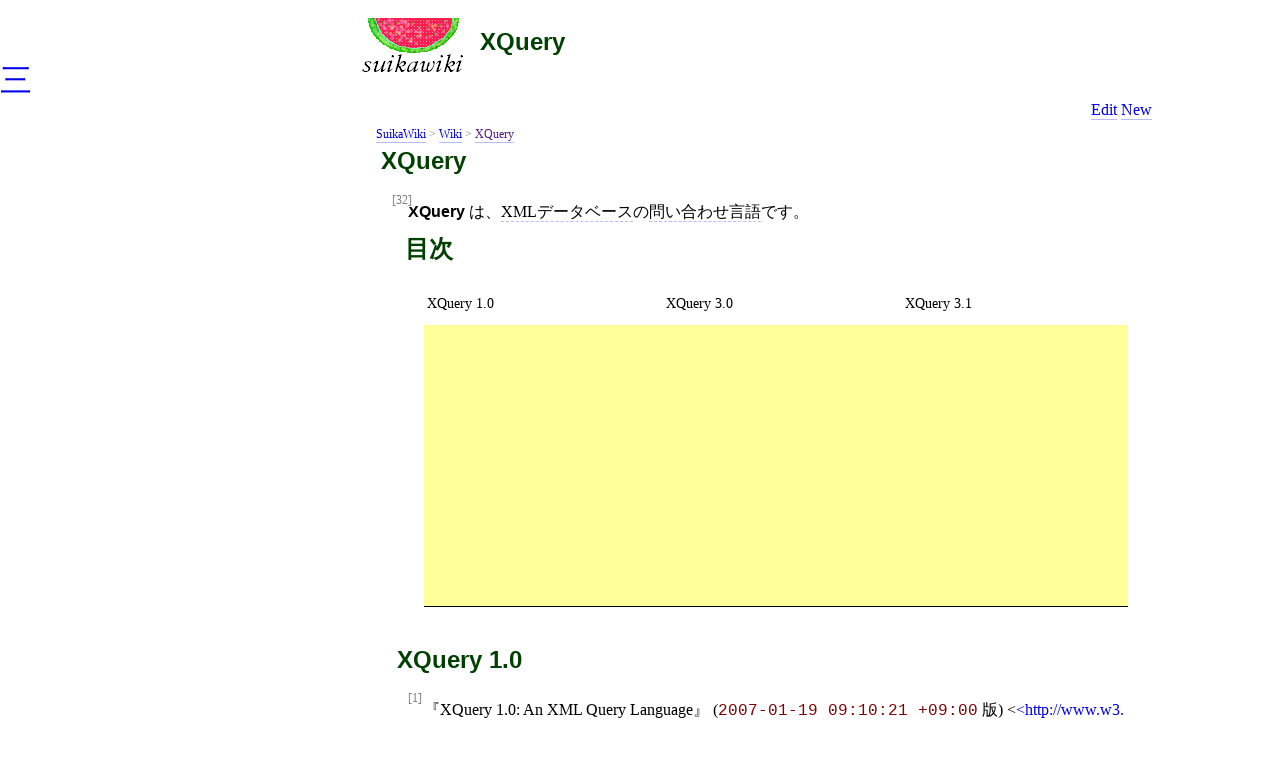

--- FILE ---
content_type: text/html; charset=utf-8
request_url: https://wiki.suikawiki.org/n/XQuery
body_size: 29982
content:
<!DOCTYPE html><html><head><title>XQuery</title><link href="/n/XQuery$3240?format=text" type="text/x-suikawiki" rel="alternate"><link rel="alternate" type="application/xml" href="/n/XQuery$3240?format=xml"><link href="/n/XQuery;history" title="History of the page name" rel="archives"><link rel="archives" title="History of the page ID" href="/i/3240;history"><link rel="archives" href="/i/3240;datahistory" title="History of the page data"><link href="/styles/sw?3" rel="stylesheet"><link href="/n/WikiPageLicense" rel="license"><meta name="viewport" content="width=device-width,initial-scale=1"><script src="https://fonts.suikawiki.org/swcf/composite.js" data-install="" async=""></script>
<script async="" src="https://pagead2.googlesyndication.com/pagead/js/adsbygoogle.js"></script>
<script>
  (adsbygoogle = window.adsbygoogle || []).push({
    google_ad_client: "ca-pub-6943204637055835",
    enable_page_level_ads: true
  });
</script>
          </head><body data-doc-id="3240"><h1><a href="/n/XQuery" rel="bookmark">XQuery</a></h1><div class="nav tools"><a rel="edit nofollow" href="/i/3240;edit">Edit</a> <a rel="nofollow" href="/new-page">New</a></div><div class="article"><header>
          <nav class="breadcrumb">
            <a href="https://suikawiki.org">SuikaWiki</a> &gt;
            <a href="/">Wiki</a> &gt;
          <a href="">XQuery</a></nav>
          <h1>XQuery</h1>
        </header><p><a class="sw-anchor-end" id="anchor-32" href="#anchor-32" rel="bookmark">[32]</a> <dfn>XQuery</dfn> は、<a class="sw-anchor" href="/n/XML%E3%83%87%E3%83%BC%E3%82%BF%E3%83%99%E3%83%BC%E3%82%B9">XMLデータベース</a>の<a class="sw-anchor" href="/n/%E5%95%8F%E3%81%84%E5%90%88%E3%82%8F%E3%81%9B%E8%A8%80%E8%AA%9E">問い合わせ言語</a>です。</p><section class="section sw-section" id="section-XQuery-1.0"><h1 id="header-section-XQuery-1.0">XQuery 1.0</h1><p><a class="sw-anchor-end" id="anchor-1" href="#anchor-1" rel="bookmark">[1]</a>
<cite lang="EN"><a class="sw-anchor" href="/n/XQuery%201.0%3A%20An%20XML%20Query%20Language" rel="nofollow">XQuery 1.0: An XML Query Language</a></cite> (<code><a class="sw-anchor" href="/n/2007-01-19%2009%3A10%3A21%20%2B09%3A00">2007-01-19 09:10:21 +09:00</a></code> 版) <span class="sw-anchor-external-container">&lt;<a class="sw-anchor-external" href="http://www.w3.org/TR/2007/REC-xquery-20070123/">http://www.w3.org/TR/2007/REC-xquery-20070123/</a>&gt;</span>
(<a class="sw-anchor" href="/n/%E5%90%8D%E7%84%A1%E3%81%97%E3%81%95%E3%82%93">名無しさん</a> <small class=" sw-weak">2007-01-25 12:07:16 +00:00</small>)</p><p><a class="sw-anchor-end" id="anchor-2" href="#anchor-2" rel="bookmark">[2]</a>
長かったね。何年目?
(<a class="sw-anchor" href="/n/%E5%90%8D%E7%84%A1%E3%81%97%E3%81%95%E3%82%93">名無しさん</a> <small class=" sw-weak">2007-01-25 12:12:46 +00:00</small>)</p><p><a class="sw-anchor-end" id="anchor-3" href="#anchor-3" rel="bookmark">[3]</a>
<cite lang="EN"><a class="sw-anchor" href="/n/XQuery%201.0%20and%20XPath%202.0%20Functions%20and%20Operators" rel="nofollow">XQuery 1.0 and XPath 2.0 Functions and Operators</a></cite> (<code><a class="sw-anchor" href="/n/2007-01-19%2007%3A02%3A42%20%2B09%3A00">2007-01-19 07:02:42 +09:00</a></code> 版) <span class="sw-anchor-external-container">&lt;<a class="sw-anchor-external" href="http://www.w3.org/TR/2007/REC-xpath-functions-20070123/">http://www.w3.org/TR/2007/REC-xpath-functions-20070123/</a>&gt;</span>
(<a class="sw-anchor" href="/n/%E5%90%8D%E7%84%A1%E3%81%97%E3%81%95%E3%82%93">名無しさん</a> <small class=" sw-weak">2007-01-27 03:27:43 +00:00</small>)</p><p><a class="sw-anchor-end" id="anchor-4" href="#anchor-4" rel="bookmark">[4]</a>
<cite lang="en"><a class="sw-anchor" href="/n/XQuery%201.0%20and%20XPath%202.0%20Data%20Model%20%28XDM%29" rel="nofollow">XQuery 1.0 and XPath 2.0 Data Model (XDM)</a></cite> (<code><a class="sw-anchor" href="/n/2007-01-23%2007%3A26%3A51%20%2B09%3A00">2007-01-23 07:26:51 +09:00</a></code> 版) <span class="sw-anchor-external-container">&lt;<a class="sw-anchor-external" href="http://www.w3.org/TR/2007/REC-xpath-datamodel-20070123/">http://www.w3.org/TR/2007/REC-xpath-datamodel-20070123/</a>&gt;</span>
(<a class="sw-anchor" href="/n/%E5%90%8D%E7%84%A1%E3%81%97%E3%81%95%E3%82%93">名無しさん</a> <small class=" sw-weak">2007-01-27 04:58:12 +00:00</small>)</p><p><a class="sw-anchor-end" id="anchor-5" href="#anchor-5" rel="bookmark">[5]</a>
<cite lang="en"><a class="sw-anchor" href="/n/XSLT%202.0%20and%20XQuery%201.0%20Serialization" rel="nofollow">XSLT 2.0 and XQuery 1.0 Serialization</a></cite> (<code><a class="sw-anchor" href="/n/2007-01-19%2007%3A17%3A54%20%2B09%3A00">2007-01-19 07:17:54 +09:00</a></code> 版) <span class="sw-anchor-external-container">&lt;<a class="sw-anchor-external" href="http://www.w3.org/TR/2007/REC-xslt-xquery-serialization-20070123/">http://www.w3.org/TR/2007/REC-xslt-xquery-serialization-20070123/</a>&gt;</span>
(<a class="sw-anchor" href="/n/%E5%90%8D%E7%84%A1%E3%81%97%E3%81%95%E3%82%93">名無しさん</a> <small class=" sw-weak">2007-01-27 05:17:49 +00:00</small>)</p><p><a class="sw-anchor-end" id="anchor-6" href="#anchor-6" rel="bookmark">[6]</a>
<cite lang="EN"><a class="sw-anchor" href="/n/XML%20Syntax%20for%20XQuery%201.0%20%28XQueryX%29" rel="nofollow">XML Syntax for XQuery 1.0 (XQueryX)</a></cite> (<code><a class="sw-anchor" href="/n/2007-01-19%2007%3A17%3A16%20%2B09%3A00">2007-01-19 07:17:16 +09:00</a></code> 版) <span class="sw-anchor-external-container">&lt;<a class="sw-anchor-external" href="http://www.w3.org/TR/2007/REC-xqueryx-20070123/">http://www.w3.org/TR/2007/REC-xqueryx-20070123/</a>&gt;</span>
(<a class="sw-anchor" href="/n/%E5%90%8D%E7%84%A1%E3%81%97%E3%81%95%E3%82%93">名無しさん</a> <small class=" sw-weak">2007-01-27 05:31:15 +00:00</small>)</p><p><a class="sw-anchor-end" id="anchor-7" href="#anchor-7" rel="bookmark">[7]</a>
<cite lang="EN"><a class="sw-anchor" href="/n/XQuery%201.0%20and%20XPath%202.0%20Formal%20Semantics" rel="nofollow">XQuery 1.0 and XPath 2.0 Formal Semantics</a></cite> (<code><a class="sw-anchor" href="/n/2007-01-19%2007%3A16%3A26%20%2B09%3A00">2007-01-19 07:16:26 +09:00</a></code> 版) <span class="sw-anchor-external-container">&lt;<a class="sw-anchor-external" href="http://www.w3.org/TR/2007/REC-xquery-semantics-20070123/">http://www.w3.org/TR/2007/REC-xquery-semantics-20070123/</a>&gt;</span>
(<a class="sw-anchor" href="/n/%E5%90%8D%E7%84%A1%E3%81%97%E3%81%95%E3%82%93">名無しさん</a> <small class=" sw-weak">2007-01-27 05:39:01 +00:00</small>)</p><p><a class="sw-anchor-end" id="anchor-8" href="#anchor-8" rel="bookmark">[8]</a>
<cite lang="EN"><a class="sw-anchor" href="/n/XQuery%201.0%20and%20XPath%202.0%20Full-Text%201.0" rel="nofollow">XQuery 1.0 and XPath 2.0 Full-Text 1.0</a></cite> (<code><a class="sw-anchor" href="/n/2007-05-17%2006%3A07%3A03%20%2B09%3A00">2007-05-17 06:07:03 +09:00</a></code> 版) <span class="sw-anchor-external-container">&lt;<a class="sw-anchor-external" href="http://www.w3.org/TR/2007/WD-xpath-full-text-10-20070518/">http://www.w3.org/TR/2007/WD-xpath-full-text-10-20070518/</a>&gt;</span>
(<a class="sw-anchor" href="/n/%E5%90%8D%E7%84%A1%E3%81%97%E3%81%95%E3%82%93">名無しさん</a> <small class=" sw-weak">2007-05-28 23:35:03 +00:00</small>)</p><p><a class="sw-anchor-end" id="anchor-9" href="#anchor-9" rel="bookmark">[9]</a>
<cite lang="EN"><a class="sw-anchor" href="/n/XQuery%201.0%20and%20XPath%202.0%20Full-Text%201.0%20Requirements" rel="nofollow">XQuery 1.0 and XPath 2.0 Full-Text 1.0 Requirements</a></cite> (<code><a class="sw-anchor" href="/n/2007-05-19%2003%3A59%3A30%20%2B09%3A00">2007-05-19 03:59:30 +09:00</a></code> 版) <span class="sw-anchor-external-container">&lt;<a class="sw-anchor-external" href="http://www.w3.org/TR/2007/WD-xpath-full-text-10-requirements-20070518/">http://www.w3.org/TR/2007/WD-xpath-full-text-10-requirements-20070518/</a>&gt;</span>
(<a class="sw-anchor" href="/n/%E5%90%8D%E7%84%A1%E3%81%97%E3%81%95%E3%82%93">名無しさん</a> <small class=" sw-weak">2007-05-28 23:35:49 +00:00</small>)</p><p><a class="sw-anchor-end" id="anchor-10" href="#anchor-10" rel="bookmark">[10]</a>
<cite lang="EN"><a class="sw-anchor" href="/n/XQuery%201.0%20and%20XPath%202.0%20Full-Text%201.0%20Use%20Cases" rel="nofollow">XQuery 1.0 and XPath 2.0 Full-Text 1.0 Use Cases</a></cite> (<a class="sw-anchor" href="https://data.suikawiki.org/datetime/2007-05-19%2001%3A02%3A19%20%2B09%3A00"><time class=" sw-time">2007-05-19 01:02:19 +09:00</time></a> 版) <span class="sw-anchor-external-container">&lt;<a class="sw-anchor-external" href="http://www.w3.org/TR/2007/WD-xpath-full-text-10-use-cases-20070518/">http://www.w3.org/TR/2007/WD-xpath-full-text-10-use-cases-20070518/</a>&gt;</span>
(<a class="sw-anchor" href="/n/%E5%90%8D%E7%84%A1%E3%81%97%E3%81%95%E3%82%93">名無しさん</a> <small class=" sw-weak">2007-05-28 23:36:20 +00:00</small>)</p><p><a class="sw-anchor-end" id="anchor-11" href="#anchor-11" rel="bookmark">[11]</a> <cite lang="EN"><a class="sw-anchor" href="/n/XQuery%201.0%3A%20An%20XML%20Query%20Language%20%28Second%20Edition%29" rel="nofollow">XQuery 1.0: An XML Query Language (Second Edition)</a></cite> (<a class="sw-anchor" href="https://data.suikawiki.org/datetime/2009-04-21%2022%3A53%3A49%20%2B09%3A00"><time class=" sw-time">2009-04-21 22:53:49 +09:00</time></a> 版) <span class="sw-anchor-external-container">&lt;<a class="sw-anchor-external" href="http://www.w3.org/TR/2009/PER-xquery-20090421/">http://www.w3.org/TR/2009/PER-xquery-20090421/</a>&gt;</span></p><p><a class="sw-anchor-end" id="anchor-12" href="#anchor-12" rel="bookmark">[12]</a>
<cite lang="EN"><a class="sw-anchor" href="/n/XML%20Syntax%20for%20XQuery%201.0%20%28XQueryX%29%20%28Second%20Edition%29" rel="nofollow">XML Syntax for XQuery 1.0 (XQueryX) (Second Edition)</a></cite> (<a class="sw-anchor" href="https://data.suikawiki.org/datetime/2009-04-18%2010%3A18%3A15%20%2B09%3A00"><time class=" sw-time">2009-04-18 10:18:15 +09:00</time></a> 版) <span class="sw-anchor-external-container">&lt;<a class="sw-anchor-external" href="http://www.w3.org/TR/2009/PER-xqueryx-20090421/">http://www.w3.org/TR/2009/PER-xqueryx-20090421/</a>&gt;</span></p><p><a class="sw-anchor-end" id="anchor-19" href="#anchor-19" rel="bookmark">[19]</a> <cite lang="EN"><a class="sw-anchor" href="/n/XML%20Syntax%20for%20XQuery%201.0%20%28XQueryX%29" rel="nofollow">XML Syntax for XQuery 1.0 (XQueryX)</a></cite> (<a class="sw-anchor" href="https://data.suikawiki.org/datetime/2007-01-19%2007%3A17%3A16%20%2B09%3A00"><time class=" sw-time">2007-01-19 07:17:16 +09:00</time></a> 版) <span class="sw-anchor-external-container">&lt;<a class="sw-anchor-external" href="http://www.w3.org/TR/2007/REC-xqueryx-20070123/">http://www.w3.org/TR/2007/REC-xqueryx-20070123/</a>&gt;</span>
(<a class="sw-anchor" href="/n/%E5%90%8D%E7%84%A1%E3%81%97%E3%81%95%E3%82%93">名無しさん</a> <a class="sw-anchor" href="https://data.suikawiki.org/datetime/2007-01-27%2005%3A32%3A00%20%2B00%3A00"><time class=" sw-time">2007-01-27 05:32:00 +00:00</time></a>)</p><p><a class="sw-anchor-end" id="anchor-13" href="#anchor-13" rel="bookmark">[13]</a> <cite><a class="sw-anchor" href="/n/XQilla%3A%20XQilla%20Homepage" rel="nofollow">XQilla: XQilla Homepage</a></cite>
( (<a class="sw-anchor" href="https://data.suikawiki.org/datetime/2010-11-19%2023%3A14%3A13%20%2B09%3A00"><time class=" sw-time">2010-11-19 23:14:13 +09:00</time></a> 版))
<span class="sw-anchor-external-container">&lt;<a class="sw-anchor-external" href="http://xqilla.sourceforge.net/HomePage">http://xqilla.sourceforge.net/HomePage</a>&gt;</span></p></section><section class="section sw-section" id="section-XQuery-3.0"><h1 id="header-section-XQuery-3.0">XQuery 3.0</h1><p><a class="sw-anchor-end" id="anchor-14" href="#anchor-14" rel="bookmark">[14]</a> <cite lang="EN"><a class="sw-anchor" href="/n/XQuery%203.0%3A%20An%20XML%20Query%20Language" rel="nofollow">XQuery 3.0: An XML Query Language</a></cite>
( (<a class="sw-anchor" href="https://data.suikawiki.org/datetime/2013-10-22%2023%3A03%3A34%20%2B09%3A00"><time class=" sw-time">2013-10-22 23:03:34 +09:00</time></a> 版))
<span class="sw-anchor-external-container">&lt;<a class="sw-anchor-external" href="http://www.w3.org/TR/2013/PR-xquery-30-20131022/">http://www.w3.org/TR/2013/PR-xquery-30-20131022/</a>&gt;</span></p><p><a class="sw-anchor-end" id="anchor-15" href="#anchor-15" rel="bookmark">[15]</a> <cite lang="en"><a class="sw-anchor" href="/n/XQuery%20Scripting%20Extension%201.0" rel="nofollow">XQuery Scripting Extension 1.0</a></cite>
( (<a class="sw-anchor" href="https://data.suikawiki.org/datetime/2014-09-16%2003%3A24%3A56%20%2B09%3A00"><time class=" sw-time">2014-09-16 03:24:56 +09:00</time></a> 版))
<span class="sw-anchor-external-container">&lt;<a class="sw-anchor-external" href="http://www.w3.org/TR/2014/NOTE-xquery-sx-10-20140918/">http://www.w3.org/TR/2014/NOTE-xquery-sx-10-20140918/</a>&gt;</span></p><p><a class="sw-anchor-end" id="anchor-16" href="#anchor-16" rel="bookmark">[16]</a> <cite lang="EN"><a class="sw-anchor" href="/n/XQuery%20and%20XPath%20Full%20Text%203.0" rel="nofollow">XQuery and XPath Full Text 3.0</a></cite>
( (<a class="sw-anchor" href="https://data.suikawiki.org/datetime/2015-08-04%2022%3A19%3A16%20%2B09%3A00"><time class=" sw-time">2015-08-04 22:19:16 +09:00</time></a> 版))
<span class="sw-anchor-external-container">&lt;<a class="sw-anchor-external" href="http://www.w3.org/TR/2015/PR-xpath-full-text-30-20150806/">http://www.w3.org/TR/2015/PR-xpath-full-text-30-20150806/</a>&gt;</span></p><p><a class="sw-anchor-end" id="anchor-20" href="#anchor-20" rel="bookmark">[20]</a> <cite lang="EN"><a class="sw-anchor" href="/n/XQueryX%203.0" rel="nofollow">XQueryX 3.0</a></cite>
( (<a class="sw-anchor" href="https://data.suikawiki.org/datetime/2014-04-08%2008%3A22%3A50%20%2B09%3A00"><time class=" sw-time">2014-04-08 08:22:50 +09:00</time></a> 版))
<span class="sw-anchor-external-container">&lt;<a class="sw-anchor-external" href="http://www.w3.org/TR/xqueryx-3/">http://www.w3.org/TR/xqueryx-3/</a>&gt;</span></p><p><a class="sw-anchor-end" id="anchor-22" href="#anchor-22" rel="bookmark">[22]</a> <cite lang="EN"><a class="sw-anchor" href="/n/XQuery%203.0%3A%20An%20XML%20Query%20Language" rel="nofollow">XQuery 3.0: An XML Query Language</a></cite>
( (<a class="sw-anchor" href="https://data.suikawiki.org/datetime/2010-12-17%2005%3A54%3A35%20%2B09%3A00"><time class=" sw-time">2010-12-17 05:54:35 +09:00</time></a> 版))
<span class="sw-anchor-external-container">&lt;<a class="sw-anchor-external" href="http://www.w3.org/TR/2010/WD-xquery-30-20101214/">http://www.w3.org/TR/2010/WD-xquery-30-20101214/</a>&gt;</span></p><p><a class="sw-anchor-end" id="anchor-23" href="#anchor-23" rel="bookmark">[23]</a> <cite lang="EN"><a class="sw-anchor" href="/n/XQueryX%203.0" rel="nofollow">XQueryX 3.0</a></cite>
( (<a class="sw-anchor" href="https://data.suikawiki.org/datetime/2010-12-17%2005%3A09%3A21%20%2B09%3A00"><time class=" sw-time">2010-12-17 05:09:21 +09:00</time></a> 版))
<span class="sw-anchor-external-container">&lt;<a class="sw-anchor-external" href="http://www.w3.org/TR/2010/WD-xqueryx-30-20101214/">http://www.w3.org/TR/2010/WD-xqueryx-30-20101214/</a>&gt;</span></p><p><a class="sw-anchor-end" id="anchor-24" href="#anchor-24" rel="bookmark">[24]</a> <cite lang="EN"><a class="sw-anchor" href="/n/XQuery%203.0%20Use%20Cases" rel="nofollow">XQuery 3.0 Use Cases</a></cite>
( (<a class="sw-anchor" href="https://data.suikawiki.org/datetime/2010-12-17%2006%3A49%3A52%20%2B09%3A00"><time class=" sw-time">2010-12-17 06:49:52 +09:00</time></a> 版))
<span class="sw-anchor-external-container">&lt;<a class="sw-anchor-external" href="http://www.w3.org/TR/2010/WD-xquery-30-use-cases-20101214/">http://www.w3.org/TR/2010/WD-xquery-30-use-cases-20101214/</a>&gt;</span></p><p><a class="sw-anchor-end" id="anchor-25" href="#anchor-25" rel="bookmark">[25]</a> <cite lang="EN"><a class="sw-anchor" href="/n/XQuery%203.0%3A%20An%20XML%20Query%20Language" rel="nofollow">XQuery 3.0: An XML Query Language</a></cite>
( (<a class="sw-anchor" href="https://data.suikawiki.org/datetime/2014-04-08%2008%3A26%3A21%20%2B09%3A00"><time class=" sw-time">2014-04-08 08:26:21 +09:00</time></a> 版))
<span class="sw-anchor-external-container">&lt;<a class="sw-anchor-external" href="http://www.w3.org/TR/xquery-30/">http://www.w3.org/TR/xquery-30/</a>&gt;</span></p><p><a class="sw-anchor-end" id="anchor-26" href="#anchor-26" rel="bookmark">[26]</a> <cite lang="EN"><a class="sw-anchor" href="/n/XQuery%203.0%20Use%20Cases" rel="nofollow">XQuery 3.0 Use Cases</a></cite>
( (<a class="sw-anchor" href="https://data.suikawiki.org/datetime/2014-04-08%2006%3A38%3A18%20%2B09%3A00"><time class=" sw-time">2014-04-08 06:38:18 +09:00</time></a> 版))
<span class="sw-anchor-external-container">&lt;<a class="sw-anchor-external" href="http://www.w3.org/TR/xquery-30-use-cases/">http://www.w3.org/TR/xquery-30-use-cases/</a>&gt;</span></p><p><a class="sw-anchor-end" id="anchor-27" href="#anchor-27" rel="bookmark">[27]</a> <cite lang="en"><a class="sw-anchor" href="/n/XSLT%20and%20XQuery%20Serialization%203.0" rel="nofollow">XSLT and XQuery Serialization 3.0</a></cite>
( (<a class="sw-anchor" href="https://data.suikawiki.org/datetime/2014-04-07%2023%3A19%3A15%20%2B09%3A00"><time class=" sw-time">2014-04-07 23:19:15 +09:00</time></a> 版))
<span class="sw-anchor-external-container">&lt;<a class="sw-anchor-external" href="http://www.w3.org/TR/2014/REC-xslt-xquery-serialization-30-20140408/">http://www.w3.org/TR/2014/REC-xslt-xquery-serialization-30-20140408/</a>&gt;</span></p><p><a class="sw-anchor-end" id="anchor-28" href="#anchor-28" rel="bookmark">[28]</a> <cite lang="en"><a class="sw-anchor" href="/n/XSLT%20and%20XQuery%20Serialization%203.0" rel="nofollow">XSLT and XQuery Serialization 3.0</a></cite>
( (<a class="sw-anchor" href="https://data.suikawiki.org/datetime/2014-04-07%2023%3A19%3A15%20%2B09%3A00"><time class=" sw-time">2014-04-07 23:19:15 +09:00</time></a> 版))
<span class="sw-anchor-external-container">&lt;<a class="sw-anchor-external" href="http://www.w3.org/TR/xslt-xquery-serialization-3/">http://www.w3.org/TR/xslt-xquery-serialization-3/</a>&gt;</span></p><p><a class="sw-anchor-end" id="anchor-29" href="#anchor-29" rel="bookmark">[29]</a> <cite lang="EN"><a class="sw-anchor" href="/n/XQuery%20Update%20Facility%203.0" rel="nofollow">XQuery Update Facility 3.0</a></cite>
( (<a class="sw-anchor" href="https://data.suikawiki.org/datetime/2015-02-19%2008%3A56%3A37%20%2B09%3A00"><time class=" sw-time">2015-02-19 08:56:37 +09:00</time></a> 版))
<span class="sw-anchor-external-container">&lt;<a class="sw-anchor-external" href="http://www.w3.org/TR/2015/WD-xquery-update-30-20150219/">http://www.w3.org/TR/2015/WD-xquery-update-30-20150219/</a>&gt;</span></p></section><section class="section sw-section" id="section-XQuery-3.1"><h1 id="header-section-XQuery-3.1">XQuery 3.1</h1><p><a class="sw-anchor-end" id="anchor-17" href="#anchor-17" rel="bookmark">[17]</a> <cite lang="en"><a class="sw-anchor" href="/n/XQuery%203.1%20Requirements%20and%20Use%20Cases" rel="nofollow">XQuery 3.1 Requirements and Use Cases</a></cite>
( (<a class="sw-anchor" href="https://data.suikawiki.org/datetime/2015-08-10%2022%3A09%3A32%20%2B09%3A00"><time class=" sw-time">2015-08-10 22:09:32 +09:00</time></a> 版))
<span class="sw-anchor-external-container">&lt;<a class="sw-anchor-external" href="http://www.w3.org/TR/2015/NOTE-xquery-31-requirements-20150811/">http://www.w3.org/TR/2015/NOTE-xquery-31-requirements-20150811/</a>&gt;</span></p><p><a class="sw-anchor-end" id="anchor-18" href="#anchor-18" rel="bookmark">[18]</a> <cite lang="EN"><a class="sw-anchor" href="/n/XQuery%203.1%3A%20An%20XML%20Query%20Language" rel="nofollow">XQuery 3.1: An XML Query Language</a></cite>
(<a class="sw-anchor" href="https://data.suikawiki.org/datetime/2016-12-10%2008%3A54%3A49%20%2B09%3A00"><time class=" sw-time">2016-12-10 08:54:49 +09:00</time></a>)
<span class="sw-anchor-external-container">&lt;<a class="sw-anchor-external" href="https://www.w3.org/TR/2016/CR-xquery-31-20161213/">https://www.w3.org/TR/2016/CR-xquery-31-20161213/</a>&gt;</span></p><p><a class="sw-anchor-end" id="anchor-21" href="#anchor-21" rel="bookmark">[21]</a> <cite lang="EN"><a class="sw-anchor" href="/n/XQueryX%203.1" rel="nofollow">XQueryX 3.1</a></cite>
(<a class="sw-anchor" href="https://data.suikawiki.org/datetime/2016-12-10%2009%3A00%3A55%20%2B09%3A00"><time class=" sw-time">2016-12-10 09:00:55 +09:00</time></a>)
<span class="sw-anchor-external-container">&lt;<a class="sw-anchor-external" href="https://www.w3.org/TR/2016/CR-xqueryx-31-20161213/">https://www.w3.org/TR/2016/CR-xqueryx-31-20161213/</a>&gt;</span></p><p><a class="sw-anchor-end" id="anchor-30" href="#anchor-30" rel="bookmark">[30]</a> <cite lang="en"><a class="sw-anchor" href="/n/XQuery%203.1%20Requirements%20and%20Use%20Cases" rel="nofollow">XQuery 3.1 Requirements and Use Cases</a></cite>
(<a class="sw-anchor" href="https://data.suikawiki.org/datetime/2016-12-10%2010%3A00%3A21%20%2B09%3A00"><time class=" sw-time">2016-12-10 10:00:21 +09:00</time></a>)
<span class="sw-anchor-external-container">&lt;<a class="sw-anchor-external" href="https://www.w3.org/TR/2016/NOTE-xquery-31-requirements-20161213/">https://www.w3.org/TR/2016/NOTE-xquery-31-requirements-20161213/</a>&gt;</span></p><p><a class="sw-anchor-end" id="anchor-31" href="#anchor-31" rel="bookmark">[31]</a> <a class="sw-anchor" href="/n/XQuery">XQuery</a> と <a class="sw-anchor" href="/n/XPath">XPath</a> の一族、 <a class="sw-anchor" href="/n/W3C">W3C</a> のトップページの案内のリンク先 URL
がいつも間違ってるのは何なんだろうね。あれあとからちゃんと直してるのかな?
(掲載したら1回くらい確認しろよと思うけど。。。)
他のお知らせで間違ってることは滅多にないから、 XQuery の WG の担当者が雑なんだろうな。
<a class="sw-anchor" href="https://data.suikawiki.org/datetime/2016-12-14T04%3A10%3A30.500Z"><time class=" sw-time">2016-12-14T04:10:30.500Z</time></a></p><p><a class="sw-anchor-end" id="anchor-33" href="#anchor-33" rel="bookmark">[33]</a> <cite lang="EN"><a class="sw-anchor" href="/n/XQuery%203.1%3A%20An%20XML%20Query%20Language" rel="nofollow">XQuery 3.1: An XML Query Language</a></cite>
(<a class="sw-anchor" href="https://data.suikawiki.org/datetime/2017-01-15%2012%3A51%3A33%20%2B09%3A00"><time class=" sw-time">2017-01-15 12:51:33 +09:00</time></a>)
<span class="sw-anchor-external-container">&lt;<a class="sw-anchor-external" href="https://www.w3.org/TR/2017/PR-xquery-31-20170117/">https://www.w3.org/TR/2017/PR-xquery-31-20170117/</a>&gt;</span></p><p><a class="sw-anchor-end" id="anchor-34" href="#anchor-34" rel="bookmark">[34]</a> <cite lang="EN"><a class="sw-anchor" href="/n/XQueryX%203.1" rel="nofollow">XQueryX 3.1</a></cite>
(<a class="sw-anchor" href="https://data.suikawiki.org/datetime/2017-01-15%2013%3A44%3A20%20%2B09%3A00"><time class=" sw-time">2017-01-15 13:44:20 +09:00</time></a>)
<span class="sw-anchor-external-container">&lt;<a class="sw-anchor-external" href="https://www.w3.org/TR/2017/PR-xqueryx-31-20170117/">https://www.w3.org/TR/2017/PR-xqueryx-31-20170117/</a>&gt;</span></p><p><a class="sw-anchor-end" id="anchor-35" href="#anchor-35" rel="bookmark">[35]</a> <cite lang="EN"><a class="sw-anchor" href="/n/XQuery%20Update%20Facility%203.0" rel="nofollow">XQuery Update Facility 3.0</a></cite>
(<a class="sw-anchor" href="https://data.suikawiki.org/datetime/2017-01-23%2017%3A03%3A38%20%2B09%3A00"><time class=" sw-time">2017-01-23 17:03:38 +09:00</time></a>)
<span class="sw-anchor-external-container">&lt;<a class="sw-anchor-external" href="https://www.w3.org/TR/2017/NOTE-xquery-update-30-20170124/">https://www.w3.org/TR/2017/NOTE-xquery-update-30-20170124/</a>&gt;</span></p><p><a class="sw-anchor-end" id="anchor-36" href="#anchor-36" rel="bookmark">[36]</a> <cite lang="en"><a class="sw-anchor" href="/n/XQuery%20Update%20Facility%203.0%20Requirements%20and%20Use%20Cases" rel="nofollow">XQuery Update Facility 3.0 Requirements and Use Cases</a></cite>
(<a class="sw-anchor" href="https://data.suikawiki.org/datetime/2017-01-21%2007%3A48%3A05%20%2B09%3A00"><time class=" sw-time">2017-01-21 07:48:05 +09:00</time></a>)
<span class="sw-anchor-external-container">&lt;<a class="sw-anchor-external" href="https://www.w3.org/TR/2017/NOTE-xquery-update-30-requirements-use-cases-20170124/">https://www.w3.org/TR/2017/NOTE-xquery-update-30-requirements-use-cases-20170124/</a>&gt;</span></p><p><a class="sw-anchor-end" id="anchor-37" href="#anchor-37" rel="bookmark">[37]</a> <cite lang="en"><a class="sw-anchor" href="/n/W3C%20XML%20Query%20%28XQuery%29" rel="nofollow">W3C XML Query (XQuery)</a></cite>
(<a class="sw-anchor" href="https://data.suikawiki.org/datetime/2016-05-02%2008%3A09%3A25%20%2B09%3A00"><time class=" sw-time">2016-05-02 08:09:25 +09:00</time></a>)
<span class="sw-anchor-external-container">&lt;<a class="sw-anchor-external" href="https://www.w3.org/XML/Query/">https://www.w3.org/XML/Query/</a>&gt;</span></p><p><a class="sw-anchor-end" id="anchor-38" href="#anchor-38" rel="bookmark">[38]</a> <cite><a class="sw-anchor" href="/n/www-ql%40w3.org%20Mail%20Archives" rel="nofollow">www-ql@w3.org Mail Archives</a></cite>
(<a class="sw-anchor" href="https://data.suikawiki.org/datetime/2015-05-21%2014%3A50%3A22%20%2B09%3A00"><time class=" sw-time">2015-05-21 14:50:22 +09:00</time></a>)
<span class="sw-anchor-external-container">&lt;<a class="sw-anchor-external" href="https://lists.w3.org/Archives/Public/www-ql/">https://lists.w3.org/Archives/Public/www-ql/</a>&gt;</span></p><p><a class="sw-anchor-end" id="anchor-39" href="#anchor-39" rel="bookmark">[39]</a> <cite lang="en-US"><a class="sw-anchor" href="/n/XML%20Query%20Working%20Group" rel="nofollow">XML Query Working Group</a></cite>
(<a class="sw-anchor" href="https://data.suikawiki.org/datetime/2015-09-16%2013%3A02%3A04%20%2B09%3A00"><time class=" sw-time">2015-09-16 13:02:04 +09:00</time></a>)
<span class="sw-anchor-external-container">&lt;<a class="sw-anchor-external" href="https://www.w3.org/XML/2015/05/query-charter.html">https://www.w3.org/XML/2015/05/query-charter.html</a>&gt;</span></p><p><a class="sw-anchor-end" id="anchor-40" href="#anchor-40" rel="bookmark">[40]</a> <cite lang="EN"><a class="sw-anchor" href="/n/XQueryX%203.1" rel="nofollow">XQueryX 3.1</a></cite>
(<a class="sw-anchor" href="https://data.suikawiki.org/datetime/2017-03-20%2009%3A32%3A28%20%2B09%3A00"><time class=" sw-time">2017-03-20 09:32:28 +09:00</time></a>)
<span class="sw-anchor-external-container">&lt;<a class="sw-anchor-external" href="https://www.w3.org/TR/2017/REC-xqueryx-31-20170321/">https://www.w3.org/TR/2017/REC-xqueryx-31-20170321/</a>&gt;</span></p><p><a class="sw-anchor-end" id="anchor-41" href="#anchor-41" rel="bookmark">[41]</a> <cite lang="EN"><a class="sw-anchor" href="/n/XQuery%203.1%3A%20An%20XML%20Query%20Language" rel="nofollow">XQuery 3.1: An XML Query Language</a></cite>
(<a class="sw-anchor" href="https://data.suikawiki.org/datetime/2017-03-20%2009%3A23%3A33%20%2B09%3A00"><time class=" sw-time">2017-03-20 09:23:33 +09:00</time></a>)
<span class="sw-anchor-external-container">&lt;<a class="sw-anchor-external" href="https://www.w3.org/TR/2017/REC-xquery-31-20170321/">https://www.w3.org/TR/2017/REC-xquery-31-20170321/</a>&gt;</span></p></section><div class="footer swe-updated">Updated: <time>2017-03-23 01:08:26+00:00</time></div></div><aside class="swe-ad swe-ad-google">
<ins class="adsbygoogle" style="display:block" data-ad-client="ca-pub-6943204637055835" data-ad-slot="7192705117" data-ad-format="auto"></ins>
<script>
(adsbygoogle = window.adsbygoogle || []).push({});
</script>
          </aside><div class="nav search" id="cse-search-form"></div><div class="swe-ad swe-ad-google">
<ins class="adsbygoogle" style="display:block" data-ad-format="autorelaxed" data-ad-client="ca-pub-6943204637055835" data-ad-slot="2239220532"></ins>
<script>
     (adsbygoogle = window.adsbygoogle || []).push({});
</script>
          </div><ul class="swe-page-names"><li><a href="/n/W3C%20XML%20Query$3240">W3C XML Query</a></li><li><a href="/n/XML%20Query$3240">XML Query</a></li><li><a href="/n/XML%20Syntax%20for%20XQuery%201.0%20%28XQueryX%29$3240">XML Syntax for XQuery 1.0 (XQueryX)</a></li><li><a href="/n/XML%20Syntax%20for%20XQuery%201.0%20%28XQueryX%29%20%28Second%20Edition%29$3240">XML Syntax for XQuery 1.0 (XQueryX) (Second Edition)</a></li><li><a href="/n/XQuery$3240">XQuery</a></li><li><a href="/n/XQuery%201.0$3240">XQuery 1.0</a></li><li><a href="/n/XQuery%201.0%3A%20An%20XML%20Query%20Language$3240">XQuery 1.0: An XML Query Language</a></li><li><a href="/n/XQuery%201.0%3A%20An%20XML%20Query%20Language%20%28Second%20Edition%29$3240">XQuery 1.0: An XML Query Language (Second Edition)</a></li><li><a href="/n/XQuery%203.0$3240">XQuery 3.0</a></li><li><a href="/n/XQuery%203.1$3240">XQuery 3.1</a></li><li><a href="/n/XQuery%203.1%3A%20An%20XML%20Query%20Language$3240">XQuery 3.1: An XML Query Language</a></li><li><a href="/n/XQueryX$3240">XQueryX</a></li><li><a href="/n/XQueryX%201.0$3240">XQueryX 1.0</a></li><li><a href="/n/XQueryX%203.1$3240">XQueryX 3.1</a></li></ul><nav class="swe-page-links"><a href="/i/3240;datahistory" rel="archives">History</a></nav><footer class="footer" lang="en">
        <p class="copyright"><small>© Authors.  See <a rel="license" href="/n/WikiPageLicense">license terms (CC BY-SA / GFDL)</a>.  There might also be additional terms applied for this page.</small>
        </p><menu><a href="/n/HomePage" rel="index">Home</a>
        <a href="/n/Wiki%2F%2FAbout">About</a>
        <a href="/n/HelpPage" rel="help">Help</a> <a href="/n/ContactPage">Contact</a></menu>
      </footer><script src="/scripts/sw?3"></script></body></html>

--- FILE ---
content_type: text/html; charset=utf-8
request_url: https://www.google.com/recaptcha/api2/aframe
body_size: 95
content:
<!DOCTYPE HTML><html><head><meta http-equiv="content-type" content="text/html; charset=UTF-8"></head><body><script nonce="5_FYM931b0OluQqotOMh0A">/** Anti-fraud and anti-abuse applications only. See google.com/recaptcha */ try{var clients={'sodar':'https://pagead2.googlesyndication.com/pagead/sodar?'};window.addEventListener("message",function(a){try{if(a.source===window.parent){var b=JSON.parse(a.data);var c=clients[b['id']];if(c){var d=document.createElement('img');d.src=c+b['params']+'&rc='+(localStorage.getItem("rc::a")?sessionStorage.getItem("rc::b"):"");window.document.body.appendChild(d);sessionStorage.setItem("rc::e",parseInt(sessionStorage.getItem("rc::e")||0)+1);localStorage.setItem("rc::h",'1769213275476');}}}catch(b){}});window.parent.postMessage("_grecaptcha_ready", "*");}catch(b){}</script></body></html>

--- FILE ---
content_type: text/css; charset=utf-8
request_url: https://wiki.suikawiki.org/styles/sw?3
body_size: 45448
content:
@import 'sw-classes';
@import url('https://fonts.googleapis.com/css?family=Cedarville+Cursive');

html {
  padding: 0.5em;
}
:root {
  --timejs-serialization: dtsjp1;
  --inline-mirroring: rotateY(180deg);
  --btm-emulated: not-emulated;
  --valign: 50%;

  --quote-color: black;
  --quote-background-color: #f1edff;
  --quote-main-color: black;
  --quote-main-background-color: #f9f7ff;
  --note-color: black;
  --note-background-color: #F5FFF5;
  --note-border-color: #CCFFCC;
  --annotation-inline-font: 70%/1.0 normal;
  --annotation-side-font: 30%/1.0 normal;
  --annotation-color: #f72121;
  --annotation-background-color: transparent;
  --annotation-hover-color: red;
  --annotation-hover-background-color: transparent;
}

html, td {
  line-height: 2.2;
}

body {
  position: relative;
  max-width: 50em;
  box-sizing: border-box;
  margin-left: auto;
  margin-right: auto;
}

.nav {
  display: block;
  text-align: right;
}

.nav.tools {
  z-index: 600;
  position: relative;
  margin-right: 0.5em;
  margin-left: 0.5em;
}

.nav.tools > * {
  background-color: white;
}

.nav.swe-names {
  margin-left: 0.5em;
  font-size: 150%;
  font-weight: bolder;
  font-family: sans-serif;
  text-align: left;
}

.nav.swe-info,
.nav.swe-ids {
  margin: 0 auto;
  border: gray 0.3em ridge;
  padding: 0.5em 0.6em;
  width: 60%;
  line-height: 1.6;
  background-color: #f3f3f3;
  color: black;
  text-align: left;  
}

.nav.swe-ids ul {
  margin-top: 0;
}

.footer {
  display: table;
  margin-top: 1em;
  border-top: gray thin solid;
  padding-top: 0.3em;
  width: 100%;
  box-sizing: border-box;
}

.footer menu {
  display: table-cell;
  margin: 0;
  padding: 0 1em 0 0;
  text-align: right;
  font-size: 80%;
  position: relative;
  z-index: 10000;
}

.footer .copyright .amazon {
  display: block;
}

@media (max-width: 30em) {
  .footer .copyright {
    margin: 1em;
    text-indent: 0;
    line-height: 1.3;
  }

  .footer menu {
    display: table-row;
  }

  .footer menu > a {
    display: block;
    margin-block-end: 0.3em;
    margin-inline-start: 0.5em;
    margin-inline-end: 0.5em;
    text-align: start;
  }
}

h1, h2, h3, h4, h5, h6 {
  margin: 0;
  margin-block-end: .5em;
  padding: .1em;
  padding-inline-start: .2em;
  padding-inline-end: .2em;
  line-height: 1.5;
  color: #004000;
  background-color: transparent;
  font-weight: bolder;
  font-family: sans-serif;
}

body > h1 {
  background-image: url(../images/sw.png) /* 107x59 */;
  background-position: middle left;
  background-repeat: no-repeat;
  padding-left: 120px;
  min-height: 59px;
  line-height: 2.0;
  font-size: 150%;
}

h2, h3,
section h1 {
  font-size: 150%;
}

h4,
section section > h1 {
  font-size: 120%;
  border-block-end: solid 1px;
  padding-block-end: 0.1em;
}

h5,
section section section h1 {
  font-size: 120%;
}

h6,
section section section section h1 {
  font-size: 100%;
}

.sw-heading-anchor,
.sw-heading-link {
  display: none;
  float: right;
  writing-mode: horizontal-tb;
  min-width: 1.5em;
  border-style: none;
  padding: 0.1em;
  font-size: 80%;
  font-weight: normal;
  color: gray;
  text-align: center;
}

.section:hover > * > .sw-heading-anchor,
.section:hover > * > .sw-heading-link,
:target > * > .sw-heading-anchor,
:target > * > .sw-heading-link {
  display: block;
  border-block-end-style: none;
}

.article, .section, section:not([hidden]) {
  display: block;
  margin: 0 0 2em 0;
  padding: 0 1em 0 2em;
}

p + .article, p + .section,
ul + .article, ul + .section,
ol + .article, ol + .section,
dl + .article, dl + .section,
table + .article, table + .section,
blockquote + .article, blockquote + .section,
.sw-comment-p + .article, .sw-comment-p + .section,
.sw-ed + .article, .sw-ed + .section,
ins + .article, ins + .section,
del + .article, del + .section {
  margin-top: 2em;
}

section[id="section-歴史"],
section[id$="\2028歴史"],
.sw-history {
  border: 0.3em gray;
  border-style: none solid;
  background: #f1f1f1;
}

.sw-history {
  margin-block-start: 1em;
  margin-block-end: 1em;
  padding: 0;
  padding-inline-start: .8em;
  padding-inline-end: .8em;
}

.section > h1,
.section > h2,
.section > h3,
.section > h4,
.section > h5,
.section > h6,
.article > header > h1,
.article > .article, .article > .section,
.section > .article, .section > .section {
  margin-inline-start: -1rem;
}

.article > header > .breadcrumb {
  margin-left: -1rem;
  font-size: 75%;
  line-height: 1.2;
  color: gray;
  background: transparent;
}

.article > header > h1 {
  font-size: 150%;
}

.article:last-child, .section:last-child {
  margin-block-end: 0.5em;
}

blockquote {
  margin-block-start: .5em;
  margin-block-end: .5em;
  margin-inline-start: 2em;
  margin-inline-end: 0;
  border-inline-start: #004000 double 0.3em;
  padding: .2em;
  padding-inline-start: .5em;
  padding-inline-end: .5em;
  background-color: var(--quote-main-background-color);
  color: var(--quote-main-color);
}

hr:not(.blank) {
  border-style: none;
  text-align: center;
}

hr::after {
  content: "* * *";
  color: #004000;
  background: transparent;
  font-weight: bolder;
  font-size: 80%;
  letter-spacing: 1em;
}

hr.blank {
  visibility: hidden;
}

hr.blank::after {
  display: none;
}

sw-dialogue {
  display: table;
  margin-block-start: 1em;
  margin-block-end: 1em;
  width: 100%;
  background: rgb(255, 250, 250);
  color: black;
}

sw-talk {
  display: table-row;
}

sw-talk::after {
  display: block;
  content: "";
  clear: both;
}

sw-speaker {
  display: table-cell;
  width: 8em;
  text-align: right;
  font-weight: bolder;
  color: #004000;
  background-color: transparent;
}

sw-speaker::after {
  content: " :\A0\A0";
  font-weight: normal;
  color: black;
  background: transparent;
}

sw-talk.sw-talk-no-speaker {
  margin-left: 1em;
  font-style: italic;
}

sw-talk.sw-talk-no-speaker::before {
  content: "\2014\2014\A0";
  display: table-cell;
  width: 8em;
  text-align: right;
}

sw-talk > p:first-of-type {
  text-indent: 0;
}

sw-box:not([hidden]) {
  display: block;
}

sw-box.set:not([hidden]) {
  display: flex;
}

sw-box.set > sw-box {
  flex-grow: 1;
  text-indent: 0;
}

sw-box.set > sw-box + sw-box {
  text-align: right;
  order: 2;
}

sw-box.set > sw-box + sw-box + sw-box {
  text-align: center;
  order: 1;
}

sw-box.items:not([hidden]) {
  display: flex;
}

sw-box.items > sw-vlrbox,
sw-box.items > sw-vrlbox {
  text-indent: 0;
  width: auto;
}

sw-box.center {
  text-align: center;
}

sw-box.center table {
  margin-left: auto;
  margin-right: auto;
  text-align: start;
}

sw-box.left {
  text-align: left;
}

sw-box.left table {
  margin-left: 0;
  margin-right: auto;
}

sw-box.right {
  text-align: right;
}

sw-box.right table {
  margin-right: 0;
  margin-left: auto;
}

sw-box.indent {
  -webkit-margin-start: 2em;
}

sw-box.spacing1 {
  letter-spacing: 1em;
}

sw-box.vertical,
sw-vrlbox,
sw-vlrbox {
  max-height: 80vh;
  width: 100%;
  overflow: auto;
  --inline-mirroring: rotateX(180deg);
  --valign: middle;
  position: relative;
}
sw-box.vertical {
  writing-mode: vertical-rl;
}
sw-vrlbox {
  text-orientation: mixed;
  direction: ltr;
}
sw-vlrbox {
  text-orientation: mixed;
}

sw-leftbox:not([hidden]),
sw-rightbox:not([hidden]),
sw-leftbtbox:not([hidden]),
sw-rightbtbox:not([hidden]) {
  display: block;
}
sw-leftbox,
sw-rightbox,
sw-leftbtbox,
sw-rightbtbox {
  direction: ltr;
  max-width: 80vw;
  height: 100%;
  overflow: auto;
  --inline-mirroring: rotateY(180deg);
  --valign: 50%;
}
sw-rightbox,
sw-rightbtbox {
  direction: rtl;
}

/* Sidebar menu */

.side-menu[data-open] {
  position: fixed;
  top: 0;
  left: 0;
  width: 15em;
  bottom: 0;
  z-index: 2;
  background: rgba(250, 250, 250, 0.8);
  color: black;
  margin: 0;
  padding: 0;
  overflow: auto;
}

@media (max-width: 80em) {
  .side-menu:not([data-open]) {
    display: none;
  }

  a.show-side-menu-button {
    display: block;
    position: fixed;
    top: 2em;
    left: 0;
    width: 1em;
    height: 1em;
    border-style: none;
    padding: 0;
    text-align: center;
    line-height: 1.0;
    font-size: 200%;
    text-decoration: none;
  }
}

@media (min-width: 80em) {
  body:not(.swe-has-sidebar) {
    width: 65em;
    max-width: none;
    padding-left: 15em;
    padding-right: 0;
  }

  .side-menu {
    position: fixed;
    top: 0;
    left: 0;
    width: 15em;
    height: 100vh;
    margin: 0;
    padding: 0;
    overflow: auto;
  }

  .side-menu .hide-side-menu-button {
    display: none;
  }
}

.show-side-menu-button {
  display: none;
}

.side-menu[data-open] ~ .show-side-menu-button {
  display: none;
}

.side-menu > nav a {
  display: inline-block;
  min-width: 2em;
  margin: .2rem;
  border-style: none none hidden none;
  padding: .2rem;
  line-height: 1.0;
  text-decoration: none;
  text-align: center;
}

.side-menu > nav a:not(:hover) {
  color: inherit;
  background: transparent;
}

.side-menu > nav a.active {
  border-block-end-style: solid;
  font-weight: bolder;
}

.side-menu > nav a.hide-side-menu-button {
  position: absolute;
  right: 0;
  top: 0;
  bottom: 0;
  margin: 0;
  font-size: 30%;
  line-height: 100vh;
  min-width: 0;
  text-align: center;
}

.side-menu > section-group {
  display: block;
  position: absolute;
  top: 2em;
  bottom: 0;
  width: 14.3em;
  overflow: auto;
}

.side-menu > section-group > section {
  margin: 0;
  padding: 0 0.5em;
}

.side-menu > section-group > section:not(.active) {
  display: none;
}

.side-menu > section-group > section > h1 {
  display: none;
}

/* TOC */

.toc {
  margin-top: 1em;
  margin-left: -1em;
  margin-bottom: 1em;
}

.toc > h1 {
  margin-left: -1em;
  padding: 0.1em 0.2em;
  background: none;
  font-size: 150%;
  min-height: 0;
  line-height: 1.5;
}

.toc > ol {
  padding: 0;
  -webkit-column-width: 13em;
  column-width: 13em;
}

.toc > ol li {
  display: block;
  -webkit-column-break-inside: avoid;
  column-break-inside: avoid;
}

.toc > ol ol {
  margin-left: 0;
  padding-left: 1em;
}

.toc > ol li li a::before {
  content: "\2798  ";
}

.toc a {
  display: block;
  padding: 0.2em;
  padding-block-start: .5em;
  padding-block-end: .5em;
  text-decoration: none;
  color: inherit;
}

.toc a:not(:hover) {
  border-block-end-color: transparent;
}

.toc code {
  word-break: break-all;
}

#side-defs ol {
  padding: 0;
}

#side-defs ol > li {
  display: block;
}

#side-defs ol > li > a {
  display: block;
  border-block-end: none;
  line-height: 1.5;
}

/* Note blocks */

.sw-note-block {
  display: block;
  margin-block: 1em;
  margin-inline: 5em 0;
  padding-block: 0.5em;
  padding-inline: 1.3em;
  color: var(--note-color);
  background-color: var(--note-background-color);
  text-indent: 0;
  font-size: 90%;
  line-height: 2.2;
  column-span: all;
}

.sw-note-block::before {
  display: block;
  content: "# ";
  font-size: 300%;
  float: inline-start;
  margin-inline-start: -2em;
  inline-size: 1.7em;
  box-sizing: border-box;
  padding-inline-end: 0.3em;
  text-align: end;
  line-height: 1.0;
  color: var(--note-border-color);
  background: transparent;
  font-weight: bolder;
  font-family: sans-serif;
  text-orientation: upright;
}

.sw-preamble {
  margin-right: 5em;
  background: #f0e3f1;
  color: black;
}

.sw-postamble {
  margin-right: 5em;
  background: #ffe0c5;
  color: black;
}

@media (max-width: 30em) {
  .sw-note-block {
    margin-inline: 1em 0;
  }

  sw-vrlbox .sw-note-block,
  sw-vlrbox .sw-note-block {
    margin-inline: 3em 0;
  }

  .sw-note-block::before {
    font-size: 250%;
  }
}

.sw-ed {
  display: block;
  margin: 1em 0;
  border: medium solid;
  padding: 0.5em 1em 0.5em 2em;
  color: rgb(229, 0, 0);
  background-color: transparent;
  text-indent: -1em;
}

.sw-ed:before {
  content: "@@ ";
}

/* Paragraphs */

p {
  margin: 0;
  text-indent: 1em;
}

pre {
  margin: 0;
  white-space: pre-wrap;
}

/* Lists */

ul, ol, dl {
  margin: 0;
  text-indent: 0;
  font-size: 90%;
  line-height: 2;
}

li, dt {
  -webkit-column-break-inside: avoid;
  column-break-inside: avoid;
}

li li li ul,
li li li ol,
li li li dl {
  font-size: 100%;
}

ul li, ol li {

}

/* Tables */

table {
  margin: 0 0.5em;
  border: 1px solid gray;
  border-collapse: collapse;
  font-size: 90%;
  box-shadow: 0.3em 0.3em #ccc;
}

caption {
  color: #004000;
  background-color: transparent;
  font-weight: bolder;
}

thead, tfoot, th {
  font-weight: bolder;
  font-family: sans-serif;
}

td, th {
  padding: 0.1em 0.5em;
  border: 1px solid gray;
  empty-cells: show;
  text-indent: 0;
  line-height: 2;
}

th {
  color: #004000;
  background-color: transparent;
}

th[scope="row"], th[scope="rowgroup"] {
  text-align: start;
  border-inline-end: 1px solid #C0C0C0;
}
th[scope="col"], th[scope="colgroup"] {
  text-align: center;
  border-block-end: 1px solid #C0C0C0;
}

tr:hover {
  background-color: #ffecf5;
  color: black;
}

th:hover, td:hover {
  background-color: #f4fffa;
  color: black;
}


/* Edits */

ins {
  border-block-end: solid 1px;
  padding-block-end: 0.1em;
  background-color: rgb(255, 255, 153);
  color: black;
  text-decoration: none;
}

del {
  background-color: #FFBBBB;
  color: black;
  font-size: 80%;
  text-decoration: line-through;
}

.article > ins,
.article > del,
.section > ins,
.section > del,
blockquote > ins,
blockquote > del {
  display: block;
  margin: 0.5em 0;
  padding: 0.2em 0.5em;
}

/* Anchors */

:link, :visited {
  border-block-end: solid 1px #babaff;
  padding-block-end: 0.1em;
  text-decoration: none;
}

.sw-anchor:link, .sw-anchor:visited {
  border-block-end-style: dashed;
  color: inherit;
  background-color: transparent;
}

/*
.sw-anchor + .sw-anchor,
.sw-anchor + em,
.sw-anchor + ins,
em + .sw-anchor,
em + em,
em + ins,
ins + .sw-anchor,
ins + em,
ins + ins {
  margin-left: 0.3em;
}
*//* Split border-block-ends */

.sw-anchor:visited {
  border-block-end-color: #EE82EE;
}

.sw-anchor-internal {
/*  color: inherit;
  background-color: transparent; */
  border-block-end-style: none;
}

.sw-anchor-external {
  word-break: break-all;
}

.sw-anchor-external::before {
  content: "<";
}

.sw-anchor-external::after {
  content: ">";
}

.sw-anchor-end {
  display: block;
  position: absolute;
  inset-inline-start: 0.4em;
  inset-block-start: auto;
  border-style: none;
  color: gray;
  background: white;
  line-height: 1.0;
  text-indent: 0;
  font-size: 12px;
  font-weight: normal;
  font-style: normal;
  text-decoration: none;
}

figure .sw-anchor-end {
  left: auto;
  right: 0.4em;
}

a:hover,
.sw-anchor:hover,
.sw-anchor-internal:hover,
.sw-anchor-external:hover,
.nav.tools > *:hover {
  background-color: #FFA;
  color: #000080;
  border-block-end-style: solid;
}

:target > h1, :target > h2, :target > h3,
:target > h4, :target > h5, :target > h6,
h1:target {
  background-color: #FFA;
}

:hover > .sw-anchor-end,
.sw-anchor-end:target {
  background-color: #FFA;
  color: #000080;
  border-style: none;
}

dfn:target {
  background-color: #FFA;
  color: #000080;
}

[rel~=bookmark]:not(.sw-anchor-end) {
  border-style: none !important;
  color: inherit !important;
  background-color: transparent !important;
}

/* Figures */

svg {
  text-indent: 0;
}

figure {
  display: block;
  position: relative;
  margin: 1em 3em;
  border: 1px #004000 solid;
  padding: 0.3em 2.5em 0.3em 1em;
  line-height: 1.5;
}

@media (max-width: 30em) {
  figure {
    margin-left: 1em;
    margin-right: 1em;
  }
}

figcaption {
  display: block;
  margin: 0;
  text-align: center;
  font-weight: bolder;
  font-family: sans-serif;
  column-span: all;
}

figure > p:first-child {
  text-indent: 0;
}

figure.list,
figure.notes {
  color: black;
  background-color: #FCFCFC;
  border-style: none;
}

figure.notes {
  color: green;
}

figure.list.short {
  -webkit-column-width: 10em;
  column-width: 10em;
}

figure.list.middle {
  -webkit-column-width: 14em;
  column-width: 14em;
}

figure.list.members {
  border: solid 1px #ccc;
  border-bottom-left-radius: 0.5em;
  border-bottom-right-radius: 0.5em;
}

figure.list > ul,
figure.notes > ul {
  padding-left: 2em;
}

figure.list > ul > li,
figure.notes > ul > li {
  display: block;
  margin-left: 0;
  padding-left: 0;
  text-indent: -1em;
}

figure.list > ul > li::before {
  content: "\25BB  \A0";
}

figure.notes > ul > li::before {
  content: "※\A0";
}

figure.list dl {
}

figure.list dt {
  display: inline;
  margin-right: 0;
  font-weight: bolder;
}

figure.list dt::before {
  content: "\25BB  \A0";
}

figure.list dt::after {
  content: ": ";
}

figure.list.members dt::after {
  content: " := ";
  font-family: "Courier New", monospace;
}

figure.list dd {
  display: inline;
  margin: 0;
  padding: 0;
}

figure.list dd::after {
  display: block;
  content: "";
}

figure.list figure.list,
figure.list figure.notes {
  margin: 0 -2.5em 0 1.5em;
}

figure.steps li > figure.list.members {
  margin-top: 0;
  margin-left: 0;
  margin-right: 0;
}

figure.list figure.list.members {
  margin-block-start: 0.4em;
  margin-block-end: 0.4em;
}

figure.list.members > figcaption {
  margin: 0 -2.5em 0.5em -1em;
  border-bottom: 1px #ccc solid;
  padding: 0 1em 0.2em;
  text-align: left;
}

figure.list.members > figcaption > p {
  margin: 0;
  padding: 0;
  text-indent: 0;
}

figure.quote {
  margin: 0;
  margin-block-start: .5em;
  margin-block-end: .5em;
  border-style: none;
  border-inline-start: #004000 double 0.3em;
  padding: .2em;
  padding-inline-start: 1em;
  padding-inline-end: 3em;
  background-color: var(--quote-background-color);
  color: var(--quote-color);
}

figure.quote > figcaption {
  text-align: start;
  font-weight: normal;
}

figure.quote > figcaption > p {
  text-indent: 0;
}

figure.quote > figcaption cite {
  font-weight: bolder;
}

figure.quote > blockquote {
  border-style: none;
}

figure.pull-quote {
  margin: 0 0 0 auto;
  max-width: 20em;
  border-style: none;
}

figure.pull-quote > blockquote {
  display: block;
  margin: 0;
  border-style: none;
  padding: 0;
  background: transparent;
  color: inherit;
  font-size: 150%;
  font-style: italic;
  font-family: "Times New Roman", serif;
  text-align: justify;
}

figure.pull-quote > blockquote::before {
  content: "“";
  display: block;
  float: left;
  margin-left: -0.5em;
  margin-top: -0.3em;
  font-size: 350%;
  color: #004000;
  opacity: 0.2;
  text-align: left;
  font-style: normal;
}

figure.pull-quote > blockquote::after {
  content: "”";
  display: block;
  float: right;
  margin-right: -0.5em;
  margin-top: -0.8em;
  font-size: 350%;
  color: #004000;
  opacity: 0.2;
  text-align: right;
  font-style: normal;
}

figure.pull-quote > blockquote > p:first-child {
  text-indent: 0;
}

figure.pull-quote > figcaption {
  display: block;
  margin: 0;
  padding: 0;
  font-weight: normal;
  text-align: right;
  font-size: 90%;
  color: gray;
}

figure.pull-quote > figcaption::before {
  content: "\2015\2015";
  white-space: pre;
  padding-right: 0.5em;
}

figure.pull-quote::after {
  display: block;
  content: "";
  clear: both;
}

figure.corollary {
  margin-top: 0;
  margin-bottom: 0;
  border-style: none;
  font-size: 90%;
  line-height: 2;
}

figure.corollary::before {
  display: block;
  position: absolute;
  left: -2em;
  width: 2em;
  top: 0;
  content: "★";
  color: #004000;
  text-align: center;
  font-size: 50%;
}

figure.corollary > *:first-child > .sw-anchor-end {
  display: block;
  position: absolute;
  left: -2em;
  width: 2em;
  top: 1em;
  color: #004000;
  text-align: center;
  font-size: 70%;
}

figure.important {
  display: block;
  margin: 1em 0;
  border: 0.5em solid;
  padding: 0.5em 1em 0.5em 2em;
  border-color: rgb(229, 0, 0);
  background-color: transparent;
  color: inherit;
  text-indent: -1em;
  line-height: 2.0;
}

figure.important > p {
  text-indent: 1em;
}

figure.steps {
  margin-left: 0;
  margin-right: 0;
  border-style: none;
  border-left: #400080 1px solid;
  padding-left: 0;
  color: black;
  background-color: #FCFCFC;
}

figure.steps ol {
  margin: 0.3em 0;
  border-left: #400080 1px solid;
  padding-left: 3em;
}

figure.steps > ol {
  border-left: none;
}

figure.steps ol ol,
figure.steps ol ul,
figure.steps ol dl {
  font-size: 100%;
}

figure.steps figure.list:not(.members) {
  margin: 0.5em 0;
  border-left: 1px dashed #400080;
  padding: 0 0.25em;
}

figure.steps figure.list.members > dl > dd > figure.steps {
  margin-top: 0;
  margin-left: 3em;
}

figure.switch {
  margin-left: 0;
  margin-right: 0;
  border-style: none;
  padding-left: 0;
  color: black;
  background-color: #FCFCFC;
}

figure.steps li > figure.switch {
  margin-top: 0;
}

figure.switch > dl > dt {
  font-weight: bolder;
}

figure.switch > dl > dt:before {
  content: "\21AA";
  padding: 0 0.5em 0 0;
  display: inline-block;
  width: 1em;
  text-align: right;
  line-height: 0.5em;
}

figure.switch > dl > dd > figure.steps {
  margin-top: 0;
}

figure.states svg {
  height: 15em;
}

figure.states .edge, #triangle {
  stroke: gray;
}

figure.states .edge {
  stroke-width: 1;
  marker-end: url(#triangle);
}

figure.states .node {
  text-align: center;
}

figure.states .node rect {
  fill: transparent;
  stroke: black;
  stroke-width: 1;
}

figure.railroad {
  margin: 0.8em 0 0.8em 3em;
  border-style: none;
  padding-left: 1em;
  color: black;
  background-color: #FCFCFC;
  line-height: 2.0;
  font-size: 90%;
}

figure.railroad svg.railroad-diagram {
}

figure.railroad svg.railroad-diagram path {
  stroke-width: 3;
  stroke: black;
  fill: rgba(0, 0, 0, 0);
}

figure.railroad svg.railroad-diagram text,
figure.railroad svg.railroad-diagram .text {
  font: 14px monospace;
  text-anchor: middle;
  overflow: visible;
}

figure.railroad svg.railroad-diagram text code,
figure.railroad svg.railroad-diagram .text code {
  font-family: monospace;
  font-size: 14px;
}

figure.railroad svg.railroad-diagram text.label {
  text-anchor: start;
}

figure.railroad svg.railroad-diagram text.comment {
  font: bold 12px monospace;
}

figure.railroad svg.railroad-diagram rect {
  stroke-width: 3;
  stroke: black;
  fill: #e0ffe0;
}

figure.sequence {
  border-style: none;
}

figure.sequence > figcaption {
  text-align: left;
}

figure.sequence dd {
  position: absolute;
  display: block;
  margin: 0;
  padding: 0;
  font-size: 0.9em;
  font-size: 0.9rem;
  line-height: 1.2;
  min-width: 3em;
}

figure.sequence line {
  stroke: black;
  stroke-width: 2;
/*  stroke-dasharray: 6, 2; */
}

figure.sequence .actor-timeline {
  stroke-width: 1;
}

figure.sequence .text {
  font-size: 0.9em;
  font-size: 0.9rem;
  background: rgba(255, 255, 255, 0.8);
  text-align: center;
  overflow: visible;
}

figure.sequence .textbox {
  stroke: black;
  stroke-width: 2;
  fill: white;
}

figure.sequence .note-label.textbox {
  stroke-width: 1;
  fill: rgba(255, 255, 255, 0.8);
}

figure.flow path {
  fill: transparent;
  stroke: currentcolor;
  stroke-width: 1px;
}

figure.flow .text {
  padding: 0.15em 0.45em;
  line-height: 1.5;
}

.figure-flow-measure {
  padding: 0.2em 0.5em;
  line-height: 1.5;
}

figure.packet {
  border: none;
}

figure.packet table {
  margin-left: auto;
  margin-right: auto;
  border: none;
  border-collapse: collapse;
  box-shadow: none;
}

figure.packet table tr:hover {
  background: transparent;
}

figure.packet table > thead > tr > th {
  width: 1em;
  border: none;
  padding: 0;
  line-height: 1.5;
  font-size: 90%;
  font-weight: normal;
  text-align: center;
  color: gray;
  transform: rotate(270deg);
}

figure.packet table > tbody > tr > td {
  box-sizing: border-box;
  border: 1px solid black;
  padding: 0.3em 0.5em;
  line-height: 1.5;
  font-size: 90%;
  text-align: center;
}

figure.packet table > tbody > tr > td[colspan="1"] {
  width: 1em;
  max-width: 1em;
  text-indent: -0.8em;
  transform: rotate(270deg);
}
figure.packet table > tbody > tr > td[colspan="2"] { width: 2em; max-width: 2em }
figure.packet table > tbody > tr > td[colspan="3"] { width: 3em; max-width: 3em }
figure.packet table > tbody > tr > td[colspan="4"] { width: 4em; max-width: 4em }
figure.packet table > tbody > tr > td[colspan="5"] { width: 5em; max-width: 5em }
figure.packet table > tbody > tr > td[colspan="6"] { width: 6em; max-width: 6em }
figure.packet table > tbody > tr > td[colspan="7"] { width: 7em; max-width: 7em }
figure.packet table > tbody > tr > td[colspan="8"] { width: 8em; max-width: 8em }
figure.packet table > tbody > tr > td[colspan="9"] { width: 9em; max-width: 9em }
figure.packet table > tbody > tr > td[colspan="10"] { width: 10em; max-width: 10em }
figure.packet table > tbody > tr > td[colspan="11"] { width: 11em; max-width: 11em }
figure.packet table > tbody > tr > td[colspan="12"] { width: 12em; max-width: 12em }
figure.packet table > tbody > tr > td[colspan="13"] { width: 13em; max-width: 13em }
figure.packet table > tbody > tr > td[colspan="14"] { width: 14em; max-width: 14em }
figure.packet table > tbody > tr > td[colspan="15"] { width: 15em; max-width: 15em }
figure.packet table > tbody > tr > td[colspan="16"] { width: 16em; max-width: 16em }
figure.packet table > tbody > tr > td[colspan="24"] { width: 24em; max-width: 24em }
figure.packet table > tbody > tr > td[colspan="32"] { width: 32em; max-width: 32em }

figure.packet table > tbody > tr > td:hover {
  background: transparent;
}

figure.packet table .continue {
  text-align: left;
  color: gray;
}

figure.packet table .continue-start {
  border-left: dashed 1px black;
}

figure.packet table .continue-end {
  border-right: dashed 1px black;
}

figure.packet table .continue-more {
  border-bottom: dashed 1px black;
}

figure.suntime {
  display: inline-block;
  min-width: 20em;
  width: 30em;
  max-width: 100%;
  margin: 5px 0;
  border: none;
  padding: 0;
  vertical-align: middle;
}
figure.suntime .day {
  fill: #ffcf00;
}
figure.suntime .night {
  fill: #ccc;
}
figure.suntime line.time {
  stroke: black;
}
figure.suntime text.time {
  fill: gray;
}

figure.bookmarklet .sw-anchor-external-container {
  display: block;
  overflow: hidden;
  color: transparent;
}

figure.bookmarklet .sw-anchor-external-container::before {
  display: block;
  content: "Bookmarklet: ";
  font-weight: bolder;
  line-height: 1.5;
  color: #004000;
  background-color: transparent;
}

figure.bookmarklet .sw-anchor-external-container > a {
  white-space: nowrap;
  padding-block-start: 0.5em;
  padding-block-end: 0.5em;
  line-height: 2.0;
}

table.fig.col > tbody > tr > th {
  text-align: right;
  vertical-align: top;
}

table.fig.col > tbody > tr > td {
  vertical-align: top;
}

figure.math {
  border-color: #ddd;
  text-align: center;
}

figure.sw-items {
  margin: 1em 0em;
  border: none;
  padding: 0.3em 0.8em;
  background: #f0fff9;
  color: black;
}

figcaption.sw-itemtypes {
  font-size: 80%;
  font-weight: normal;
  text-align: end;
}

.amazon-item {
  display: block;
  cursor: pointer;
  margin: 1em 2em;
}

.amazon-item::after {
  content: "";
  display: block;
  clear: both;
}

.amazon-item > img {
  float: left;
  margin-right: 1em;
}

.amazon-item cite {
  display: inline;
  font-weight: bolder;
}

.amazon-item .authors {
  display: block;
  margin-left: 1em;
  font-size: 80%;
}

.amazon-item .authors > a {
  margin-right: 0.5em;
}

/* Examples */

.sw-example {
  margin: 0.8em 0 0.8em 3em;
  border-left: #004000 double 3px;
  padding-left: 1em;
  color: black;
  background-color: #FCFCFC;
  line-height: 2.0;
  font-size: 90%;
}

/* Code fragments */

code, samp, pre.code {
  color: #800000;
  font-family: "Courier New", monospace;
  white-space: pre-wrap;
}

.short code {
  word-break: break-all;
}


var {
  margin: 0 0.25em;
  padding: 0.2em 0.25em;
  background-color: #efefce;
  color: black;
  font-size: 95%;
}

var sub, var sup {
  font-style: normal;
}

.math var {
  margin: 0 0.05em;
  background-color: transparent;
}

.sw-f {
  margin: 0 0.25em;
  padding: 0.2em 0.25em;
  background-color: #effed9;
  color: black;
  font-size: 95%;
}

.sw-f.s::before { content: "[" }
.sw-f.s::after { content: "]" }
.sw-f.ss::before { content: "[[" }
.sw-f.ss::after { content: "]]" }

/* Quotations and citations */

.sw-refs {
  background-color: #FDFDEC;
  line-height: 1.5;
  padding: 0.3em .8em;
  margin-block-end: 0.5em;
}

.sw-refs > ul {
  margin: 0;
  padding-left: 0;
}

.sw-refs > ul > li {
  display: block;
  margin-left: 0;
  padding-left: 0;
}

.sw-refs .sw-anchor-end {
  position: static;
  font-size: 100%;
  display: inline;
}

.sw-refs .sw-anchor-external-container {
  display: block;
  line-height: 1.1;
  font-size: 60%;
}

.sw-refs .sw-anchor-external-container a {
  display: block;
  border-style: none;
  padding-block-end: 0;
  min-height: 2em;
  text-decoration: none;
}

.sw-refs .sw-anchor-external-container a:focus,
.sw-refs .sw-anchor-external-container a:active,
.sw-refs .sw-anchor-external-container a:hover {
  text-decoration: underline;
}

cite {
  font-style: normal;
  unicode-bidi: isolate;
}

cite:before {
  content: "『";
}

cite:after {
  content: "』";
}

.sw-csection {

}

.sw-csection:before {
  content: "「";
}

.sw-csection:after {
  content: "」";
}

.sw-src {
  font-style: normal;
  font-weight: normal;
  font-size: 60%;
  color: gray;
  vertical-align: super;
}

.sw-src:before {
  content: " [";
}

.sw-src:after {
  content: "] ";
}

q:before {
  content: " 「";
}

q:after {
  content: "」 ";
}

q q:before {
  content: " 『";
}

q q:after {
  content: "』 ";
}

ins.sw-snip {
  margin: 0.2em 0.4em;
  border: none;
  padding: 0.1em;
  line-height: 1;
  vertical-align: middle;
  font-size: 70%;
  background: rgba(255, 217, 217, 1);
  color: gray;
  text-decoration: none;
}

ins.sw-snip:empty::after {
  content: "...";
}

/* Emphases and important words */

strong {

}

em {
/*
  border-block-end: solid 0.1em;
  padding-block-end: 0.1em;
*/
  font-style: normal;
  -webkit-text-emphasis: dot;
}

em:lang(en) {
  font-style: italic;
  -webkit-text-emphasis: none;
}

.rfc2119 {
  text-transform: lowercase;
  font-variant: small-caps;
  font-style: normal;
  text-decoration: none;
  font-weight: bolder;
  font-family: sans-serif;
  -webkit-text-emphasis: none;
  text-emphasis: none;
}

.sw-weak {
  font-size: smaller;
  color: gray;
  background-color: transparent;
}

mark.sw-asis:not([hidden]) {
  display: inline-flex;
  flex-direction: column-reverse;
  background: transparent;
  color: inherit;
  text-indent: 0;
  vertical-align: var(--valign);
  text-align: center;
}

mark.sw-asis:not(.sw-asis-has-base) {
  line-height: 1.0;
}

mark.sw-asis:not([hidden]).after {
  flex-direction: column;
}

mark.sw-asis:hover {
  background: #ecffcc;
  color: black;
}

sw-asis-base {
  line-height: 1.0;
}

sw-asis-title,
mark.sw-asis::after {
  text-align: right;
  font: var(--annotation-side-font);
  color: var(--annotation-color);
  background-color: var(--annotation-background-color);
}

mark.sw-asis:not(.sw-asis-has-title)::after {
  display: block;
  content: "(ママ)";
}

mark.sw-asis:not(.sw-asis-has-title):lang(en)::after {
  content: "(sic)";
}

mark.sw-asis:not(.sw-asis-has-title)[title]::after {
  content: attr(title);
}

mark.sw-asis:hover::after {
  color: var(--annotation-hover-color);
  background: var(--annotation-hover-background-color);
}

sw-cursive {
  font-family: 'Cedarville Cursive', cursive;
}

sw-see {
  margin: 0 1em;
  background: transparent;
  font-size: 80%;
}

sw-see:not(:hover) {
  opacity: 0.7;
}

sw-see::before {
  content: "\01F449  ";
  white-space: nowrap;
}

sw-see .sw-anchor:not([hidden]) {
  display: inline-block;
}

sw-see .sw-anchor:link,
sw-see .sw-anchor:visited {
  min-width: 5em;
  text-align: center;
  font-size: 120%;
  line-height: 1.4;
  font-weight: bolder;
  border-block-end-style: solid;
  text-indent: 0;
}

/* Inline structures */

sub, sup, rt {
  font-size: 50%;
}

ruby {
  -webkit-ruby-position: before;
  ruby-position: before;
  line-height: 1.0;
}

sw-box.vertical ruby {
  vertical-align: middle;
  vertical-align: -webkit-baseline-middle;
}

ruby.sw-rubyb {
  -webkit-ruby-position: after;
  ruby-position: after;
}

ruby.sw-ruby-both {
  display: inline-flex;
  flex-direction: column-reverse;
  text-align: center;
  vertical-align: middle;
}

rp {
  display: none;
}

rt {
  text-align: center;
  line-height: 1;
}

ruby.sw-ruby > rt,
ruby.sw-rubyb > rt {
}

rt ~ rt {
  order: -1;
}

ruby.sw-okuri rt {
  text-align: left;
}

ruby.sw-okuri:not(.sw-ruby-both) > rt:not([hidden]) {
  display: inline;
  vertical-align: 1.5em;
}

ruby.sw-okuri.sw-ruby-both > rt:first-of-type {
  -webkit-margin-after: 1em;
}

ruby.sw-okuri.sw-ruby-both > rt:last-of-type {
  -webkit-margin-before: 1em;
}

math {
  display: inline;
  text-indent: 0;
}

math[class~=sw-frac],
math[class~=sw-root],
math[class~=sw-sqrt],
math[class~=sw-under],
math[class~=sw-underover] {
  margin-left: 0.3rem;
  margin-right: 0.3rem;
}

mfrac {
  display: inline-block;
  text-align: center;
  vertical-align: -50%;
  border-collapse: collapse;
}

mfrac > *:nth-child(1) {
  display: block;
  border-block-end: solid thin;
}

mfrac > *:nth-child(2) {
  display: inline-block;
  vertical-align: top;
}

msqrt, mroot {
  display: inline-flex;
  margin-inline-start: .5em;
  border-block-start: solid thin;
  vertical-align: middle;
}

msqrt::before,
mroot::before {
  margin-inline-start: -0.5em;
  line-height: 1;
  content: "\221A";
}

mroot > *:nth-child(2) {
  margin-inline-start: -0.75em;
  margin-inline-end: -0.25em;
  font-size: 80%;
  order: -1;
}

mtext {
  min-width: 1em;
  box-sizing: border-box;
  padding-left: 0.25em;
  padding-right: 0.25em;
  text-align: center;
  line-height: 1.4;
}

mroot > mtext:nth-child(2) {
  line-height: 1.0;
}

mtext > span {
}

munder, munderover {
  display: inline-flex;
  flex-direction: column;
}

munder {
  vertical-align: text-top;
}

munderover {
  vertical-align: middle;
}

munder > *:nth-child(2),
munderover > *:nth-child(2) {
  order: +1;
  font-size: 80%;
}

munderover > *:nth-child(3) {
  order: -1;
  font-size: 80%;
}

math[class~=sw-under] > munder > mtext:first-child > span,
math[class~=sw-underover] > munderover > mtext:first-child > span {
  font-size: 100%;
}

ruby.sw-dotabove > rt {
  line-height: 1.0;
}

sw-macron {
  text-decoration: overline;
}

sw-subsup:not([hidden]) {
  display: inline-flex;
  flex-direction: column-reverse;
  vertical-align: middle;
}

sw-box.vertical sw-subsup {
  vertical-align: middle;
  vertical-align: -webkit-baseline-middle;
}

sw-box.vertical sub,
sw-box.vertical sup {
  font-size: 50%;
  line-height: 1.0;
}

sw-box.vertical sub {
  vertical-align: -.5em;
}

sw-box.vertical sup {
  vertical-align: .5em;
}

sw-subsup.before {
  text-align: right;
}

sw-subsup > sub,
sw-subsup > sup {
  vertical-align: middle;
  font-size: 50%;
  line-height: 1.0;
  text-indent: 0;
}

sw-lines:not([hidden]) {
  display: inline-block;
}
sw-lines {
  vertical-align: middle;
  text-indent: 0;
}

sw-lines > sw-line:not([hidden]) {
  display: block;
}
sw-lines > sw-line {
  line-height: 1.4;
}

sw-fenced:not([hidden]) {
  display: inline-block;
  --fence-size: 100%;
  vertical-align: middle;
  text-indent: 0;
}

sw-fenced[data-fence-size="2"] { --fence-size: 200% }
sw-fenced[data-fence-size="3"] { --fence-size: 300% }
sw-fenced[data-fence-size="4"] { --fence-size: 400% }
sw-fenced[data-fence-size="5"] { --fence-size: 500% }
sw-fenced[data-fence-size="6"] { --fence-size: 600% }
sw-fenced[data-fence-size="7"] { --fence-size: 700% }
sw-fenced[data-fence-size="8"] { --fence-size: 800% }
sw-fenced[data-fence-size="9"] { --fence-size: 900% }

sw-fenced > sw-openfence,
sw-fenced > sw-closefence {
  font-size: var(--fence-size);
  vertical-align: middle;
}

/* Physical annotations */

b {
  font-weight: bolder;
}

i {
  font-style: italic;
}

u {
  text-decoration: underline;
}

sw-smallcaps {
  text-transform: lowercase;
  font-variant: small-caps;
}

sw-yoko {
  writing-mode: horizontal-tb;
  line-height: 1.0;
  text-indent: 0;
  --inline-mirroring: rotateY(180deg);
  --valign: 50%;
}

sw-tate {
  writing-mode: vertical-rl;
  direction: ltr;
  line-height: 1.0;
  text-indent: 0;
  vertical-align: middle;
  text-orientation: mixed;
  --inline-mirroring: rotateX(180deg);
  --valign: middle;
}

sw-l, sw-lt, sw-r, sw-rt, sw-v, sw-vt, sw-vb, sw-vbt,
sw-left, sw-right, sw-vrl, sw-vlr,
sw-leftbox, sw-rightbox, sw-leftbtbox, sw-rightbtbox, sw-vrlbox, sw-vlrbox {
  font-family: var(--suikawiki-composed-font-family);
}

sw-l,
sw-lt {
  unicode-bidi: bidi-override;
  direction: ltr;
  text-orientation: sideways;
  --inline-mirroring: rotateY(180deg);
}
sw-r,
sw-rt {
  unicode-bidi: bidi-override;
  direction: rtl;
  text-orientation: sideways;
  --inline-mirroring: rotateY(180deg);
}
sw-v,
sw-vt {
  text-orientation: mixed;
  --inline-mirroring: rotateX(180deg);
}
sw-vb,
sw-vbt {
  unicode-bidi: bidi-override;
  direction: rtl;
  text-orientation: mixed;
  --inline-mirroring: rotateX(180deg);
}
sw-lt:not([hidden]),
sw-rt:not([hidden]),
sw-vt:not([hidden]),
sw-vbt:not([hidden]) {
  display: inline-block;
}
sw-lt,
sw-rt,
sw-vt,
sw-vbt {
  text-indent: 0;
  transform: rotate(180deg);
}
:-webkit-any(sw-vrl, sw-vlr, sw-vrlbox, sw-vlrbox)
:-webkit-any(sw-l, sw-lt, sw-r, sw-rt) {
  --valign: middle;
  --inline-mirroring: rotateX(180deg);
}


sw-vrl:not([hidden]),
sw-vlr:not([hidden]),
sw-left:not([hidden]),
sw-right:not([hidden]) {
  display: block;
}

sw-vrl,
sw-vlr {
  text-orientation: mixed;
  --inline-mirroring: rotateY(180deg);
  --valign: middle;
}
sw-left {
  direction: ltr;
  --inline-mirroring: rotateX(180deg);
  --valign: 50%;
}
sw-right {
  direction: rtl;
  --inline-mirroring: rotateX(180deg);
  --valign: 50%;
}

sw-mirrored:not([hidden]) {
  display: inline-block;
}
sw-mirrored {
  text-indent: 0;
  transform: var(--inline-mirroring);
}

sw-mirrored.rtl {
  direction: ltr;
  unicode-bidi: bidi-override;
}

sw-br {
  white-space: pre;
}

sw-br-hyphen::after {
  content: "\23CE";
  font: var(--annotation-inline-font);
  color: var(--annotation-color);
  background-color: var(--annotation-background-color);
  vertical-align: middle;
}

/* Other inlines */

dfn {
  font-style: normal;
  font-weight: bolder;
  font-family: sans-serif;
}

dfn rt, strong rt,
h1 rt, h2 rt, h3 rt, h4 rt, h5 rt, h6 rt {
  font-weight: normal;
}

/* ------ Characters ------ */

.sw-sw-cc {
  background-color: transparent;
  color: inherit;
  font-family: ui-monospace;
  letter-spacing: 0.1em;
}

/* ISO/IEC 10646 style character names */
.sw-sw-cn, .charname {
  background-color: transparent;
  color: inherit;
  text-transform: lowercase;
  font-variant: small-caps;
  font-family: ui-monospace;
  letter-spacing: 0.1em;
}

.charname var {
  text-transform: none;
  font-variant: normal;
}

.sw-sw-ch:not([hidden]) {
  display: inline-block;
}
.sw-sw-ch {
  min-width: 1em;
  margin: 0;
  border: 1px solid #ccc;
  padding: 0;
  line-height: 1;
  vertical-align: bottom;
  text-align: center;
  font-size: 300%;
  font-family: var(--suikawiki-composed-font-family);
  background-color: transparent;
  color: inherit;
  text-indent: 0;
}

.sw-sw-ch-anchor:not([hidden]) {
  display: inline-block;
}
.sw-sw-ch-anchor {
  margin: 0 .5em;
  padding: .2em;
  text-align: center;
  text-indent: 0;
  vertical-align: middle;
}

/* Entity references (obsolete) */
.sw-replace {
  color: red;
}

.sw-replace:before, .sw-replace:after {
  content: " ";
}

.sw-char-glyph {
  width: 1em;
  height: 1em;
  vertical-align: middle;
  
  /* alt */
  color: red;
}

/* Edit forms */

form {
  border: blue dashed 0.1em;
  padding: 0.3em 0.7em;
}

form p {
  text-indent: 0;
}

textarea {
  width: 98%;
  height: 10em;
  padding: 0.3em;
}

textarea[name=text] {
  height: 30em;
}

textarea[name=names] {
  height: 14em;
}

input[name=title] {
  width: 98%;
}

.body-area {
  display: table;
  width: 100%;
}

.body-area > .text-toolbar {
  display: table-cell;
  width: 3em;
  vertical-align: top;
  text-align: right;
  line-height: 1.0;
}

.body-area > .text-toolbar > button {
  min-width: 3em;
}

.body-area textarea {
  box-sizing: border-box;
  height: 100vh;
}

section.errors {
  margin: 0;
  padding: 0;
  font-size: 70%;
  line-height: 1.0;
}

section.errors h1 {
  display: inline;
  margin: 0 1em 0 0;
  font-size: 100%;
}

section.errors h1::after {
  content: ":";
}

.errors ul {
  display: inline;
  margin: 0;
  padding: 0;
}

.errors li {
  display: inline-block;
  margin: 0 1em 0 0;
}

.errors li::after {
  content: ";";
}

/* Sidebar */

body > aside {
}

@media (min-width: 50em) {
  body.swe-has-sidebar {
    max-width: none;
    width: auto;
    padding-right: 10em;
  }

  body.swe-has-sidebar > aside:not(.swe-ad) {
    display: block;
    position: absolute;
    top: 7em;
    right: 0em;
    width: 10em;
    margin: 0;
  }
}

@media (min-width: 65em) {
  body.swe-has-sidebar {
    max-width: none;
    width: 60em;
    padding-right: 10em;
  }

  body.swe-has-sidebar > aside:not(.swe-ad) {
    display: block;
    position: absolute;
    left: 50em;
    top: 7em;
    margin: 0;
  }
}

@media (min-width: 80em) {
  body.swe-has-sidebar {
    width: 75em;
    padding-left: 15em;
    padding-right: 10em;
  }

  body.swe-has-sidebar > aside:not(.swe-ad) {
    left: 65em;
  }

  .article {
    position: relative;
  }
}

.swe-page-names {
  display: block;
  margin: 0 0 0 2rem;
  padding: 0 0 0 0.5em;
  font-size: 70%;
  line-height: 1.5;
}

.swe-page-names::before {
  content: "Names: ";
  display: block;
  margin-left: -0.5em;
  font-weight: bolder;
  font-size: 120%;
  color: #004000;
}

.swe-page-names li {
  display: block;
  margin: 0;
}

.swe-page-links {
  display: block;
  margin-left: 2rem;
  font-size: 80%;
}

/* Advertisements */

.swe-ad {
  display: block;
  text-align: center;
}

body > .swe-ad {
  margin-left: 2em;
}

aside .swe-ad {
  display: none;
  overflow: hidden;
}

@media (min-width: 50em) {
  aside .swe-ad {
    display: block;
  }
}

.swe-ad > ins {
  background: transparent;
  color: inherit;
  border: none;
  padding: 0;
}

#toc > ins[style*="height: 0px"],
.swe-ad > ins[style*="height: 0px"] {
  display: none ! important;
}

.swe-ad-amazon {
}

/* Search form */

.google-search-link {
  margin-left: 2em;
  font-size: 90%;
}

#cse-search-form {
  margin-left: 2em;
}

#cse-search-form form {
  border-style: none;
  padding-left: 0;
  width: auto;
}

#cse-search-form table,
#cse-search-form th,
#cse-search-form td {
  border-style: none;
  line-height: 1.0;
}

#cse-search-form tr:hover,
#cse-search-form table td:hover,
#cse-search-form table th:hover {
  background-color: transparent;
}

#cse-search-form .gsc-thinWrapper {
  width: auto;
  float: none;
}

#cse-search-form .gsc-tabsArea {
  margin: 0;
}

#cse-search-form .gsc-tabHeader.gsc-tabhActive {
  margin-top-color: #004000;
}

#cse-search-form .gsc-webResult .gsc-result {
  padding: 0;
  border-block-end: none;
}

#cse-search-form .gsc-webResult .gsc-result td {
  line-height: 2.0;
}

#cse-search-form .gs-title {
  text-align: left;
  height: auto;
  text-decoration: none;
}

#cse-search-form .gs-snippet {
  line-height: 1.2;
}

#cse-search-form .gs-visibleUrl {
/*  display: none; */
  line-height: 1.1;
}

#cse-search-form .gs-per-result-labels {
  display: none;
  line-height: 1.1;
}

/* Links */

.swe-links {
  margin-left: 0.4em;
  margin-right: 0.4em;
  padding: 0;
  text-indent: 0;
}

.swe-links li {
  display: inline;
  list-style: none;
  margin: 0;
  padding: 0;
}

.swe-links li::after {
  content: " ";
  padding-right: 0.5em;
}

/* Bookmarklet */

.suikawiki-bookmarklet-post,
.suikawiki-bookmarklet-post body {
  margin: 0;
  padding: 0;
}

.suikawiki-bookmarklet-post form {
  border-style: none;
  padding: 0.3em 0.6em;
}

.suikawiki-bookmarklet-post h1 {
  background: none;
  margin: 0;
  padding: 0.3em 0.6em;
  font-weight: bolder;
  font-size: 100%;
  text-align: left;
  color: #004000;
  line-height: 1.2;
  min-height: 0;
}

.suikawiki-bookmarklet-post p {
  margin: 0;
  text-align: left;
  line-height: 1.2;
}

.suikawiki-bookmarklet-post .buttons { margin-top: 1em; text-align: center }

.suikawiki-bookmarklet-post input:not([type=checkbox]) { width: 100% }

.suikawiki-bookmarklet-post input[name=title-lang] {
  width: 5em;
}

.suikawiki-bookmarklet-post button { min-width: 6em }
.suikawiki-bookmarklet-post .ok { font-weight: bolder }
.suikawiki-bookmarklet-post .cancel { font-size: smaller }

  .pattern-1 { background-color: #ffdddd }
  .pattern-2 { background-color: #ffffdd }
  .pattern-3 { background-color: #ddffdd }
  .pattern-4 { background-color: #dde5ff }
  .pattern-5 { background-color: #ffcccc }
  .pattern-6 { background-color: #cc99cc }
  .pattern-7 { background-color: #FFEFD5 }
  .pattern-8 { background-color: #E0FFFF }
  .pattern-9 { background-color: #98FB98 }
  .pattern-10 { background-color: #ADD8E6 }
  .pattern-11 { background-color: #F0E68C }
  .pattern-12 { background-color: #FFA07A }

.p1 sw-speaker { color: red; background: transparent }
.p2 sw-speaker { color: green; background: transparent }
.p3 sw-speaker { color: blue; background: transparent }
.p4 sw-speaker { color: orangered; background: transparent }
.p5 sw-speaker { color: purple; background: transparent }

/* 

License:

Copyright 2002-2023 Wakaba <wakaba@suikawiki.org>.

This library is free software; you can redistribute it and/or modify
it under the same terms as Perl itself.

Acknowledgements:

  This style sheet is partially inspired by
  <https://fred-wang.github.io/mathml.css/mathml.css>.

*/


--- FILE ---
content_type: text/javascript; charset=utf-8
request_url: https://wiki.suikawiki.org/scripts/time
body_size: 103189
content:
/*

Usage:

Just insert:

  <script src="path/to/time.js" data-time-selector="time" async></script>

... where the |data-time-selector| attribute value is a selector that
only matches with |time| elements that should be processed.  Then any
|time| element matched with the selector when the script is executed,
as well as any |time| element matched with the selector inserted after
the script's execution, is processed appropriately.  E.g.:

  <time>2008-12-20T23:27+09:00</time>
  <time data-format=datetime>2008-12-20T23:27+09:00</time>
  <!-- Will be rendered as a date and time, e.g.
       "20 December 2008 11:27:00 PM" -->

  <time>2008-12-20</time>
  <time data-format=date>2008-12-20T23:27+09:00</time>
  <!-- Will be rendered as a date, e.g. "20 December 2008" -->

  <time data-format=monthday>2008-12-20</time>
  <time data-format=monthday>2008-12-20T23:27+09:00</time>
  <!-- Will be rendered as a date, e.g. "20 December 2008" but the
       year component is omitted if it is same as this year, e.g.
       "December 20" if it's 2008. -->

  <time data-format=monthdayhm>2008-12-20T23:27+09:00</time>
  <!-- Will be rendered as a date, hour, and minute, e.g.
       "20 December 2008 11:27 PM" but the year component is omitted
       if it is same as this year, e.g. "December 20 11:27 PM" if
       it's 2008. -->

  <time data-format=monthdaytime>2008-12-20T23:27+09:00</time>
  <!-- Will be rendered as a date and time, e.g.
       "20 December 2008 11:27:00 PM" but the year component is omitted
       if it is same as this year, e.g. "December 20 11:27:00 PM" if
       it's 2008. -->

  <time data-format=ambtime>2008-12-20T23:27+09:00</time>
  <!-- Will be rendered as an "ambtime" in English or Japanese
       depending on the user's language preference, such as "2 hours
       ago", if the date is within 100 days from "today" -->

  <time data-format=deltatime>2008-12-20T23:27+09:00</time>
  <!-- Will be rendered as an "ambtime" in English or Japanese
       depending on the user's language preference, such as "2 hours
       ago" -->

  <time data-format=time>2008-12-20T23:27+09:00</time>
  <!-- Will be rendered as a time, e.g. "11:27:00 PM" -->

Attributes.

  datetime=""

    The machine readable date and/or time string, as specified by the
    HTML Standard.  Can be omitted if the text content of the element
    is a machine readable date and/or time string.

  data-format=""

    The format of the date/time text.  See the examples above.

  data-reftime=""

    The reference time used to create the date/time text
    (e.g. |data-format=ambtime| or |data-format=monthday|).  The value
    must be a global date and time string as specified by the HTML
    Standard.  Defaulted to the current time.

  data-tzoffset=""

    The time-zone offset used to create the date/time text.  The value
    must be a positive, zero, or negative integer in seconds,
    representing the time difference from the UTC (positive for
    eastern hemisphere).  Defaulted to the platform's time-zone
    offset.

When the |time| element's |datetime| or |data-tzoffset| attribute
value is changed, the element's content is updated appropriately.
(Note that the element's content's mutation is ignored.)

The '--timejs-serialization' CSS property can be used to specify the
date and time serialization format.  This version supports following
serializations:

  Property value     Output example
  -----------------  ----------------------------------
  'auto' (default)   (platform dependent)
  'dtsjp1'           令和元(2019)年9月28日 1時23分45秒
  'dtsjp2'           R1(2019).9.28 1:23:45
  'dtsjp3'           2019(R1)/9/28 1:23:45

For backward compatibility with previous versions of this script, if
there is no |data-time-selector| or |data-selector| attribute, the
script does nothing by default, except for defining the |TER| global
property.  By invoking |new TER (/element/)| or |new TER.Delta
(/element/)| constructor, where /element/ is an element node, any
|time| element in the /element/ subtree (or /element/ itself if it is
a |time| element) is processed appropriately.  The |TER| constructor
is equivalent to no |data-format| attribute and the |TER.Delta|
constructor is equivalent to |data-format=ambtime|.

Repository:

Latest version of this script is available in Git repository
<https://github.com/wakaba/timejs>.

Specification:

HTML Standard <https://html.spec.whatwg.org/#the-time-element>.

This script interprets "global date and time string" using older
parsing rules as defined in previous versions of the HTML spec, which
is a willful violation to the current HTML Living Standard.

*/

function TER (c) {
  this.container = c;
  this._initialize ();
} // TER

(function () {

  /* Based on HTML Standard's definition of "global date and time
     string", but allows Unicode 5.1.0 White_Space where it was
     allowed in earlier drafts of HTML5. */
  var globalDateAndTimeStringPattern = /^([0-9]{4,})-([0-9]{2})-([0-9]{2})(?:[\u0009-\u000D\u0020\u0085\u00A0\u1680\u180E\u2000-\u200A\u2028\u2029\u202F\u205F\u3000]+(?:T[\u0009-\u000D\u0020\u0085\u00A0\u1680\u180E\u2000-\u200A\u2028\u2029\u202F\u205F\u3000]*)?|T[\u0009-\u000D\u0020\u0085\u00A0\u1680\u180E\u2000-\u200A\u2028\u2029\u202F\u205F\u3000]*)([0-9]{2}):([0-9]{2})(?::([0-9]{2})(?:\.([0-9]+))?)?[\u0009-\u000D\u0020\u0085\u00A0\u1680\u180E\u2000-\u200A\u2028\u2029\u202F\u205F\u3000]*(?:Z|([+-])([0-9]{2}):([0-9]{2}))$/;

  /* HTML Standard's definition of "date string" */
  var dateStringPattern = /^([0-9]{4,})-([0-9]{2})-([0-9]{2})$/;

  function parseTimeElement (el) {
    var datetime = el.getAttribute ('datetime');
    if (datetime === null) {
      datetime = el.textContent;

      /* Unicode 5.1.0 White_Space */
      datetime = datetime.replace
                     (/^[\u0009-\u000D\u0020\u0085\u00A0\u1680\u180E\u2000-\u200A\u2028\u2029\u202F\u205F\u3000]+/, '')
                         .replace
                     (/[\u0009-\u000D\u0020\u0085\u00A0\u1680\u180E\u2000-\u200A\u2028\u2029\u202F\u205F\u3000]+$/, '');
    }

    if (m = datetime.match (globalDateAndTimeStringPattern)) {
      if (m[1] < 100) {
        return new Date (NaN);
      } else if (m[8] && (m[9] > 23 || m[9] < -23)) {
        return new Date (NaN);
      } else if (m[8] && m[10] > 59) {
        return new Date (NaN);
      }
      var d = new Date (Date.UTC (m[1], m[2] - 1, m[3], m[4], m[5], m[6] || 0));
      if (m[1] != d.getUTCFullYear () ||
          m[2] != d.getUTCMonth () + 1 ||
          m[3] != d.getUTCDate () ||
          m[4] != d.getUTCHours () ||
          m[5] != d.getUTCMinutes () ||
          (m[6] || 0) != d.getUTCSeconds ()) {
        return new Date (NaN); // bad date error.
      }
      if (m[7]) {
        var ms = (m[7] + "000").substring (0, 3);
        d.setMilliseconds (ms);
      }
      if (m[9] != null) {
        var offset = parseInt (m[9], 10) * 60 + parseInt (m[10], 10);
        offset *= 60 * 1000;
        if (m[8] == '-') offset *= -1;
        d = new Date (d.valueOf () - offset);
      }
      d.hasDate = true;
      d.hasTime = true;
      d.hasTimezone = true;
      return d;
    } else if (m = datetime.match (dateStringPattern)) {
      if (m[1] < 100) {
        return new Date (NaN);
      }
      /* For old browsers (which don't support the options parameter
         of `toLocaleDateString` method) the time value is set to
         12:00, so that most cases are covered. */
      var d = new Date (Date.UTC (m[1], m[2] - 1, m[3], 12, 0, 0));
      if (m[1] != d.getUTCFullYear () ||
          m[2] != d.getUTCMonth () + 1 ||
          m[3] != d.getUTCDate ()) {
        return new Date (NaN); // bad date error.
      }
      d.hasDate = true;
      return d;
    } else {
      return new Date (NaN);
    }
  } // parseTimeElement

  function _getNow (el) {
    let ref = el.getAttribute ('data-reftime');
    if (ref !== null) {
      return parseTimeElement ({getAttribute: () => ref}); // or invalid date
    } else {
      return new Date;
    }
  } // _getNow

  function _2digit (i) {
    return i < 10 ? '0' + i : i;
  } // _2digit

  function _mod (m, n) {
    return ((m % n) + n) % n;
  };
  
  function _year (munix, year, dts) {
    var defs = TER.defs.dts[dts];
    var v = munix / 1000 / 60 / 60 / 24;
    var def = defs[0];
    for (var i = defs.length-1; i >= 1; i--) {
      if (defs[i][0] <= v) {
        def = defs[i];
        break;
      }
    }
    return def[1].map (_ => {
      if (_ instanceof Array) {
        if (_[0] === 'Y') {
          var y = year - _[1];
          return y === 1 ? '元' : y;
        } else if (_[0] === 'y') {
          return year - _[1];
        } else if (_[0] === 'k') {
          var kk = [
            '甲子','乙丑','丙寅','丁卯','戊辰','己巳','庚午','辛未','壬申',
            '癸酉','甲戌','乙亥','丙子','丁丑','戊寅','己卯','庚辰','辛巳',
            '壬午','癸未','甲申','乙酉','丙戌','丁亥','戊子','己丑','庚寅',
            '辛卯','壬辰','癸巳','甲午','乙未','丙申','丁酉','戊戌','己亥',
            '庚子','辛丑','壬寅','癸卯','甲辰','乙巳','丙午','丁未','戊申',
            '己酉','庚戌','辛亥','壬子','癸丑','甲寅','乙卯','丙辰','丁巳',
            '戊午','己未','庚申','辛酉','壬戌','癸亥',
          ];
          return kk[_mod (year - 4, 60)];
        } else {
          throw _[0];
        }
      } else {
        return _;
      }
    }).join ("");
  } // _year

  function _setDateContent (el, date) {
    var dts = getComputedStyle (el).getPropertyValue ('--timejs-serialization');
    dts = dts.replace (/^\s+/, '').replace (/\s+$/, '');
    if (dts === 'dtsjp1') {
      el.textContent = _year (date.valueOf (), date.getUTCFullYear (), dts) + '年' + (date.getUTCMonth () + 1) + '月' + date.getUTCDate () + '日(' + ['日','月','火','水','木','金','土'][date.getUTCDay ()] + ')';
    } else if (dts === 'dtsjp2') {
      el.textContent = _year (date.valueOf (), date.getUTCFullYear (), dts) + '.' + (date.getUTCMonth () + 1) + '.' + date.getUTCDate ();
    } else if (dts === 'dtsjp3') {
      el.textContent = _year (date.valueOf (), date.getUTCFullYear (), dts) + '/' + (date.getUTCMonth () + 1) + '/' + date.getUTCDate ();
    } else {
      el.textContent = date.toLocaleDateString (navigator.language, {
        "timeZone": "UTC",
      });
    }
  } // _setDateContent

  function _setMonthDayDateContent (el, date) {
    var dts = getComputedStyle (el).getPropertyValue ('--timejs-serialization');
    dts = dts.replace (/^\s+/, '').replace (/\s+$/, '');
    if (dts === 'dtsjp1') {
      el.textContent = (date.getUTCMonth () + 1) + '月' + date.getUTCDate () + '日(' + ['日','月','火','水','木','金','土'][date.getUTCDay ()] + ')';
    } else if (dts === 'dtsjp2') {
      el.textContent = (date.getUTCMonth () + 1) + '.' + date.getUTCDate ();
    } else if (dts === 'dtsjp3') {
      el.textContent = (date.getUTCMonth () + 1) + '/' + date.getUTCDate ();
    } else {
      el.textContent = date.toLocaleDateString (navigator.language, {
        "timeZone": "UTC",
        month: "numeric",
        day: "numeric",
      });
    }
  } // _setMonthDayDateContent

  function _setMonthDayHMContent (el, date) {
    var dts = getComputedStyle (el).getPropertyValue ('--timejs-serialization');
    dts = dts.replace (/^\s+/, '').replace (/\s+$/, '');
    if (dts === 'dtsjp1') {
      el.textContent = (date.getMonth () + 1) + '月' + date.getDate () + '日(' + ['日','月','火','水','木','金','土'][date.getDay ()] + ') ' + date.getHours () + '時' + date.getMinutes () + '分';
    } else if (dts === 'dtsjp2') {
      el.textContent = (date.getMonth () + 1) + '.' + date.getDate () + ' ' + date.getHours () + ':' + _2digit (date.getMinutes ());
    } else if (dts === 'dtsjp3') {
      el.textContent = (date.getMonth () + 1) + '/' + date.getDate () + ' ' + date.getHours () + ':' + _2digit (date.getMinutes ());
    } else {
      el.textContent = date.toLocaleString (navigator.language, {
        month: "numeric",
        day: "numeric",
        hour: "numeric",
        minute: "numeric",
      });
    }
  } // _setMonthDayHMContent

  function _setMonthDayTimeContent (el, date) {
    var dts = getComputedStyle (el).getPropertyValue ('--timejs-serialization');
    dts = dts.replace (/^\s+/, '').replace (/\s+$/, '');
    if (dts === 'dtsjp1') {
      el.textContent = (date.getMonth () + 1) + '月' + date.getDate () + '日(' + ['日','月','火','水','木','金','土'][date.getDay ()] + ') ' + date.getHours () + '時' + date.getMinutes () + '分' + date.getSeconds () + '秒';
    } else if (dts === 'dtsjp2') {
      el.textContent = (date.getMonth () + 1) + '.' + date.getDate () + ' ' + date.getHours () + ':' + _2digit (date.getMinutes ()) + ':' + _2digit (date.getSeconds ());
    } else if (dts === 'dtsjp3') {
      el.textContent = (date.getMonth () + 1) + '/' + date.getDate () + ' ' + date.getHours () + ':' + _2digit (date.getMinutes ()) + ':' + _2digit (date.getSeconds ());
    } else {
      el.textContent = date.toLocaleString (navigator.language, {
        month: "numeric",
        day: "numeric",
        hour: "numeric",
        minute: "numeric",
        second: "numeric",
      });
    }
  } // _setMonthDayTimeContent

  function setTimeContent (el, date) {
    if (!el.getAttribute ('title')) {
      el.setAttribute ('title', el.textContent);
    }
    if (!el.getAttribute ('datetime')) {
      // XXX If year is outside of 1000-9999, ...
      el.setAttribute ('datetime', date.toISOString ());
    }

    var tzoffset = el.getAttribute ('data-tzoffset');
    var usedDate = date;
    if (tzoffset !== null) {
      tzoffset = parseFloat (tzoffset);
      usedDate = new Date (date.valueOf () + date.getTimezoneOffset () * 60 * 1000 + tzoffset * 1000);
    }

    _setTimeContent (el, usedDate);
  } // setTimeContent

  function setHMContent (el, date) {
    if (!el.getAttribute ('title')) {
      el.setAttribute ('title', el.textContent);
    }
    if (!el.getAttribute ('datetime')) {
      // XXX If year is outside of 1000-9999, ...
      el.setAttribute ('datetime', date.toISOString ());
    }

    var tzoffset = el.getAttribute ('data-tzoffset');
    var usedDate = date;
    if (tzoffset !== null) {
      tzoffset = parseFloat (tzoffset);
      usedDate = new Date (date.valueOf () + date.getTimezoneOffset () * 60 * 1000 + tzoffset * 1000);
    }

    _setHMContent (el, usedDate);
  } // setHMContent

  function _setTimeContent (el, date) {
    var dts = getComputedStyle (el).getPropertyValue ('--timejs-serialization');
    dts = dts.replace (/^\s+/, '').replace (/\s+$/, '');
    if (dts === 'dtsjp1') {
      el.textContent = date.getHours () + '時' + date.getMinutes () + '分' + date.getSeconds () + '秒';
    } else if (dts === 'dtsjp2') {
      el.textContent = date.getHours () + ':' + _2digit (date.getMinutes ()) + ':' + _2digit (date.getSeconds ());
    } else if (dts === 'dtsjp3') {
      el.textContent = date.getHours () + ':' + _2digit (date.getMinutes ()) + ':' + _2digit (date.getSeconds ());
    } else {
      el.textContent = date.toLocaleString (navigator.language, {
        hour: "numeric",
        minute: "numeric",
        second: "numeric",
      });
    }
  } // _setTimeContent

  function _setHMContent (el, date) {
    var dts = getComputedStyle (el).getPropertyValue ('--timejs-serialization');
    dts = dts.replace (/^\s+/, '').replace (/\s+$/, '');
    if (dts === 'dtsjp1') {
      el.textContent = date.getHours () + '時' + date.getMinutes () + '分';
    } else if (dts === 'dtsjp2') {
      el.textContent = date.getHours () + ':' + _2digit (date.getMinutes ());
    } else if (dts === 'dtsjp3') {
      el.textContent = date.getHours () + ':' + _2digit (date.getMinutes ());
    } else {
      el.textContent = date.toLocaleString (navigator.language, {
        hour: "numeric",
        minute: "numeric",
      });
    }
  } // _setHMContent

  function _setDateTimeContent (el, date) {
    var dts = getComputedStyle (el).getPropertyValue ('--timejs-serialization');
    dts = dts.replace (/^\s+/, '').replace (/\s+$/, '');
    if (dts === 'dtsjp1') {
      el.textContent = _year (date.valueOf () - date.getTimezoneOffset () * 60 * 1000, date.getFullYear (), dts) + '年' + (date.getMonth () + 1) + '月' + date.getDate () + '日(' + ['日','月','火','水','木','金','土'][date.getDay ()] + ') ' + date.getHours () + '時' + date.getMinutes () + '分' + date.getSeconds () + '秒';
    } else if (dts === 'dtsjp2') {
      el.textContent = _year (date.valueOf () - date.getTimezoneOffset () * 60 * 1000, date.getFullYear (), dts) + '.' + (date.getMonth () + 1) + '.' + date.getDate () + ' ' + date.getHours () + ':' + _2digit (date.getMinutes ()) + ':' + _2digit (date.getSeconds ());
    } else if (dts === 'dtsjp3') {
      el.textContent = _year (date.valueOf () - date.getTimezoneOffset () * 60 * 1000, date.getFullYear (), dts) + '/' + (date.getMonth () + 1) + '/' + date.getDate () + ' ' + date.getHours () + ':' + _2digit (date.getMinutes ()) + ':' + _2digit (date.getSeconds ());
    } else {
      el.textContent = date.toLocaleString (navigator.language, {
        year: "numeric",
        month: "numeric",
        day: "numeric",
        hour: "numeric",
        minute: "numeric",
        second: "numeric",
      });
    }
  } // _setDateTimeContent

  function _setDateHMContent (el, date) {
    var dts = getComputedStyle (el).getPropertyValue ('--timejs-serialization');
    dts = dts.replace (/^\s+/, '').replace (/\s+$/, '');
    if (dts === 'dtsjp1') {
      el.textContent = _year (date.valueOf () - date.getTimezoneOffset () * 60 * 1000, date.getFullYear (), dts) + '年' + (date.getMonth () + 1) + '月' + date.getDate () + '日(' + ['日','月','火','水','木','金','土'][date.getDay ()] + ') ' + date.getHours () + '時' + date.getMinutes () + '分';
    } else if (dts === 'dtsjp2') {
      el.textContent = _year (date.valueOf () - date.getTimezoneOffset () * 60 * 1000, date.getFullYear (), dts) + '.' + (date.getMonth () + 1) + '.' + date.getDate () + ' ' + date.getHours () + ':' + _2digit (date.getMinutes ());
    } else if (dts === 'dtsjp3') {
      el.textContent = _year (date.valueOf () - date.getTimezoneOffset () * 60 * 1000, date.getFullYear (), dts) + '/' + (date.getMonth () + 1) + '/' + date.getDate () + ' ' + date.getHours () + ':' + _2digit (date.getMinutes ());
    } else {
      el.textContent = date.toLocaleString (navigator.language, {
        year: "numeric",
        month: "numeric",
        day: "numeric",
        hour: "numeric",
        minute: "numeric",
      });
    }
  } // _setDateHMContent
  
  function setDateContent (el, date) {
    if (!el.getAttribute ('title')) {
      el.setAttribute ('title', el.textContent);
    }
    if (!el.getAttribute ('datetime')) {
      var r = '';
      r = date.getUTCFullYear (); // JS does not support years 0001-0999
      r += '-' + ('0' + (date.getUTCMonth () + 1)).slice (-2);
      r += '-' + ('0' + date.getUTCDate ()).slice (-2);
      el.setAttribute ('datetime', r);
    }
    _setDateContent (el, date);
  } // setDateContent

  function setMonthDayDateContent (el, date) {
    if (!el.getAttribute ('title')) {
      el.setAttribute ('title', el.textContent);
    }
    if (!el.getAttribute ('datetime')) {
      var r = '';
      r = date.getUTCFullYear (); // JS does not support years 0001-0999
      r += '-' + ('0' + (date.getUTCMonth () + 1)).slice (-2);
      r += '-' + ('0' + date.getUTCDate ()).slice (-2);
      el.setAttribute ('datetime', r);
    }

    var lang = navigator.language;
    if (_getNow (el).toLocaleString (lang, {timeZone: 'UTC', year: "numeric"}) ===
        date.toLocaleString (lang, {timeZone: 'UTC', year: "numeric"})) {
      _setMonthDayDateContent (el, date);
    } else {
      _setDateContent (el, date);
    }
  } // setMonthDayDateContent

  function setMonthDayHMContent (el, date) {
    if (!el.getAttribute ('title')) {
      el.setAttribute ('title', el.textContent);
    }
    if (!el.getAttribute ('datetime')) {
      // XXX If year is outside of 1000-9999, ...
      el.setAttribute ('datetime', date.toISOString ());
    }

    var tzoffset = el.getAttribute ('data-tzoffset');
    var usedDate = date;
    if (tzoffset !== null) {
      tzoffset = parseFloat (tzoffset);
      usedDate = new Date (date.valueOf () + date.getTimezoneOffset () * 60 * 1000 + tzoffset * 1000);
    }
    
    var lang = navigator.language;
    if (_getNow (el).toLocaleString (lang, {timeZone: 'UTC', year: "numeric"}) ===
        usedDate.toLocaleString (lang, {timeZone: 'UTC', year: "numeric"})) {
      _setMonthDayHMContent (el, usedDate);
    } else {
      _setDateHMContent (el, usedDate);
    }
  } // setMonthDayHMContent

  function setMonthDayTimeContent (el, date) {
    if (!el.getAttribute ('title')) {
      el.setAttribute ('title', el.textContent);
    }
    if (!el.getAttribute ('datetime')) {
      // XXX If year is outside of 1000-9999, ...
      el.setAttribute ('datetime', date.toISOString ());
    }

    var tzoffset = el.getAttribute ('data-tzoffset');
    var usedDate = date;
    if (tzoffset !== null) {
      tzoffset = parseFloat (tzoffset);
      usedDate = new Date (date.valueOf () + date.getTimezoneOffset () * 60 * 1000 + tzoffset * 1000);
    }
    
    var lang = navigator.language;
    if (_getNow (el).toLocaleString (lang, {timeZone: 'UTC', year: "numeric"}) ===
        usedDate.toLocaleString (lang, {timeZone: 'UTC', year: "numeric"})) {
      _setMonthDayTimeContent (el, usedDate);
    } else {
      _setDateTimeContent (el, usedDate);
    }
  } // setMonthDayTimeContent

  function setDateHMContent (el, date) {
    if (!el.getAttribute ('title')) {
      el.setAttribute ('title', el.textContent);
    }
    if (!el.getAttribute ('datetime')) {
      // XXX If year is outside of 1000-9999, ...
      el.setAttribute ('datetime', date.toISOString ());
    }

    var tzoffset = el.getAttribute ('data-tzoffset');
    var usedDate = date;
    if (tzoffset !== null) {
      tzoffset = parseFloat (tzoffset);
      usedDate = new Date (date.valueOf () + date.getTimezoneOffset () * 60 * 1000 + tzoffset * 1000);
    }
    _setDateHMContent (el, usedDate);
  } // setDateHMContent

  function setDateTimeContent (el, date) {
    if (!el.getAttribute ('title')) {
      el.setAttribute ('title', el.textContent);
    }
    if (!el.getAttribute ('datetime')) {
      // XXX If year is outside of 1000-9999, ...
      el.setAttribute ('datetime', date.toISOString ());
    }

    var tzoffset = el.getAttribute ('data-tzoffset');
    var usedDate = date;
    if (tzoffset !== null) {
      tzoffset = parseFloat (tzoffset);
      usedDate = new Date (date.valueOf () + date.getTimezoneOffset () * 60 * 1000 + tzoffset * 1000);
    }
    _setDateTimeContent (el, usedDate);
  } // setDateTimeContent

  function setAmbtimeContent (el, date, opts) {
    if (!el.getAttribute ('title')) {
      el.setAttribute ('title', el.textContent);
    }
    if (!el.getAttribute ('datetime')) {
      // XXX If year is outside of 1000-9999, ...
      el.setAttribute ('datetime', date.toISOString ());
    }

    var text = TER.Delta.prototype.text;
    var dateValue = date.valueOf ();
    var nowValue = _getNow (el).valueOf ();

    var diff = dateValue - nowValue;
    if (diff < 0) diff = -diff;

    if (diff == 0) {
      el.textContent = text.now ();
      return;
    }

    var v;
    diff = Math.floor (diff / 1000);
    if (diff < 60) {
      v = text.second (diff);
    } else {
      var f = diff;
      diff = Math.floor (diff / 60);
      if (diff < 60) {
        v = text.minute (diff);
        f -= diff * 60;
        if (f > 0) v += text.sep () + text.second (f);
      } else {
        f = diff;
        diff = Math.floor (diff / 60);
        if (diff < 50) {
          v = text.hour (diff);
          f -= diff * 60;
          if (f > 0) v += text.sep () + text.minute (f);
        } else {
          f = diff;
          diff = Math.floor (diff / 24);
          if (diff < 100 || opts.deltaOnly) {
            v = text.day (diff);
            f -= diff * 24;
            if (f > 0) v += text.sep () + text.hour (f);
          } else {
            if (opts.format === 'ambdate') {
              return setDateContent (el, date);
            } else {
              return setDateTimeContent (el, date);
            }
          }
        }
      }
    }

    if (dateValue < nowValue) {
      v = text.before (v);
    } else {
      v = text.after (v);
    }
    el.textContent = v;
  } // setAmbtimeContent

TER.prototype._initialize = function () {
  if (this.container.localName === 'time') {
    this._initTimeElement (this.container);
  } else {
    var els = this.container.getElementsByTagName ('time');
    var elsL = els.length;
    for (var i = 0; i < elsL; i++) {
      var el = els[i];
      if (!el) break; /* If <time> is nested */
      this._initTimeElement (el);
    }
  }
}; // TER.prototype._initialize

  TER.prototype._initTimeElement = function (el) {
    if (el.terUpgraded) return;
    el.terUpgraded = true;
    
    var self = this;
    this._replaceTimeContent (el);
    new MutationObserver (function (mutations) {
      self._replaceTimeContent (el);
    }).observe (el, {attributeFilter: ['data-tzoffset']});
  }; // _initTimeElement

  TER.prototype._replaceTimeContent = function (el) {
    var date = parseTimeElement (el);
    if (isNaN (date.valueOf ())) return;
    if (date.hasTimezone) { /* full date */
      setDateTimeContent (el, date);
    } else if (date.hasDate) {
      setDateContent (el, date);
    }
  }; // _replaceTimeContent

  TER.Delta = function (c) {
    TER.apply (this, [c]);
  }; // TER.Delta
  TER.Delta.prototype = new TER (document.createElement ('time'));

  TER.Delta.prototype._replaceTimeContent = function (el) {
    var date = parseTimeElement (el);
    if (isNaN (date.valueOf ())) return;
    if (date.hasTimezone) { /* full date */
      setAmbtimeContent (el, date, {});
    } else if (date.hasDate) {
      setDateContent (el, date);
    }
  }; // _replaceTimeContent

  (function (selector) {
    if (!selector) return;

    var replaceContent = function (el) {
      var date = parseTimeElement (el);
      if (isNaN (date.valueOf ())) return;
      var format = el.getAttribute ('data-format');
      if (format === 'datetime') {
        setDateTimeContent (el, date);
      } else if (format === 'date') {
        setDateContent (el, date);
      } else if (format === 'datehm') {
        setDateHMContent (el, date);
      } else if (format === 'monthday') {
        setMonthDayDateContent (el, date);
      } else if (format === 'monthdayhm') {
        setMonthDayHMContent (el, date);
      } else if (format === 'monthdaytime') {
        setMonthDayTimeContent (el, date);
      } else if (format === 'ambtime' || format === 'ambdate') {
        setAmbtimeContent (el, date, {format});
      } else if (format === 'deltatime') {
        setAmbtimeContent (el, date, {deltaOnly: true});
      } else if (format === 'time') {
        setTimeContent (el, date);
      } else if (format === 'hm') {
        setHMContent (el, date);
      } else { // auto
        if (date.hasTimezone) { /* full date */
          setDateTimeContent (el, date);
        } else if (date.hasDate) {
          setDateContent (el, date);
        }
      }
    }; // replaceContent
    
    var op = function (el) {
      if (el.terUpgraded) return;
      el.terUpgraded = true;

      replaceContent (el);
      new MutationObserver (function (mutations) {
        replaceContent (el);
      }).observe (el, {attributeFilter: ['datetime', 'data-tzoffset']});
    }; // op
    
    var mo = new MutationObserver (function (mutations) {
      mutations.forEach (function (m) {
        Array.prototype.forEach.call (m.addedNodes, function (e) {
          if (e.nodeType === e.ELEMENT_NODE) {
            if (e.matches && e.matches (selector)) op (e);
            Array.prototype.forEach.call (e.querySelectorAll (selector), op);
          }
        });
      });
    });
    Promise.resolve ().then (() => {
      mo.observe (document, {childList: true, subtree: true});
      Array.prototype.forEach.call (document.querySelectorAll (selector), op);
    });

  }) (document.currentScript.getAttribute ('data-time-selector') ||
      document.currentScript.getAttribute ('data-selector') /* backcompat */);
}) ();

TER.Delta.Text = {};

TER.Delta.Text.en = {
  day: function (n) {
    return n + ' day' + (n == 1 ? '' : 's');
  },
  hour: function (n) {
    return n + ' hour' + (n == 1 ? '' : 's');
  },
  minute: function (n) {
    return n + ' minute' + (n == 1 ? '' : 's');
  },
  second: function (n) {
    return n + ' second' + (n == 1 ? '' : 's');
  },
  before: function (s) {
    return s + ' ago';
  },
  after: function (s) {
    return 'in ' + s;
  },
  now: function () {
    return 'just now';
  },
  sep: function () {
    return ' ';
  }
};

TER.Delta.Text.ja = {
  day: function (n) {
    return n + '日';
  },
  hour: function (n) {
    return n + '時間';
  },
  minute: function (n) {
    return n + '分';
  },
  second: function (n) {
    return n + '秒';
  },
  before: function (s) {
    return s + '前';
  },
  after: function (s) {
    return s + '後';
  },
  now: function () {
    return '今';
  },
  sep: function () {
    return '';
  }
};

(function () {
  var lang = navigator.language;
  if (lang.match (/^[jJ][aA](?:-|$)/)) {
    TER.Delta.prototype.text = TER.Delta.Text.ja;
  } else {
    TER.Delta.prototype.text = TER.Delta.Text.en;
  }
})();

if (window.TEROnLoad) {
  TEROnLoad ();
}


/* ***** BEGIN LICENSE BLOCK *****
 *
 * Copyright 2008-2024 Wakaba <wakaba@suikawiki.org>.  All rights reserved.
 *
 * Copyright 2017 Hatena <http://hatenacorp.jp/>.  All rights reserved.
 *
 * This program is free software; you can redistribute it and/or 
 * modify it under the same terms as Perl itself.
 *
 * Alternatively, the contents of this file may be used 
 * under the following terms (the "MPL/GPL/LGPL"), 
 * in which case the provisions of the MPL/GPL/LGPL are applicable instead
 * of those above. If you wish to allow use of your version of this file only
 * under the terms of the MPL/GPL/LGPL, and not to allow others to
 * use your version of this file under the terms of the Perl, indicate your
 * decision by deleting the provisions above and replace them with the notice
 * and other provisions required by the MPL/GPL/LGPL. If you do not delete
 * the provisions above, a recipient may use your version of this file under
 * the terms of any one of the Perl or the MPL/GPL/LGPL.
 *
 * "MPL/GPL/LGPL":
 *
 * Version: MPL 1.1/GPL 2.0/LGPL 2.1
 *
 * The contents of this file are subject to the Mozilla Public License Version
 * 1.1 (the "License"); you may not use this file except in compliance with
 * the License. You may obtain a copy of the License at
 * <https://www.mozilla.org/MPL/>
 *
 * Software distributed under the License is distributed on an "AS IS" basis,
 * WITHOUT WARRANTY OF ANY KIND, either express or implied. See the License
 * for the specific language governing rights and limitations under the
 * License.
 *
 * The Original Code is TER code.
 *
 * The Initial Developer of the Original Code is Wakaba.
 * Portions created by the Initial Developer are Copyright (C) 2008
 * the Initial Developer. All Rights Reserved.
 *
 * Contributor(s):
 *   Wakaba <wakaba@suikawiki.org>
 *   Hatena <http://hatenacorp.jp/>
 *
 * Alternatively, the contents of this file may be used under the terms of
 * either the GNU General Public License Version 2 or later (the "GPL"), or
 * the GNU Lesser General Public License Version 2.1 or later (the "LGPL"),
 * in which case the provisions of the GPL or the LGPL are applicable instead
 * of those above. If you wish to allow use of your version of this file only
 * under the terms of either the GPL or the LGPL, and not to allow others to
 * use your version of this file under the terms of the MPL, indicate your
 * decision by deleting the provisions above and replace them with the notice
 * and other provisions required by the LGPL or the GPL. If you do not delete
 * the provisions above, a recipient may use your version of this file under
 * the terms of any one of the MPL, the GPL or the LGPL.
 *
 * ***** END LICENSE BLOCK ***** */
TER.defs = {"dts":{"dtsjp1":[[null,["グレゴリオ暦西暦",["Y",0]]],[-962750,["グレゴリオ暦神武天皇即位前",["k"],"(",["Y",0],")"]],[-960181,["グレゴリオ暦神武天皇",["Y",-660],"(",["Y",0],")"]],[-931329,["グレゴリオ暦綏靖天皇",["Y",-581],"(",["Y",0],")"]],[-919281,["グレゴリオ暦安寧天皇",["Y",-548],"(",["Y",0],")"]],[-905401,["グレゴリオ暦懿徳天皇",["Y",-510],"(",["Y",0],")"]],[-892615,["グレゴリオ暦孝昭天皇",["Y",-475],"(",["Y",0],")"]],[-862316,["グレゴリオ暦孝安天皇",["Y",-392],"(",["Y",0],")"]],[-825049,["グレゴリオ暦孝霊天皇",["Y",-290],"(",["Y",0],")"]],[-797290,["グレゴリオ暦孝元天皇",["Y",-214],"(",["Y",0],")"]],[-776471,["グレゴリオ暦開化天皇",["Y",-157],"(",["Y",0],")"]],[-754559,["グレゴリオ暦崇神天皇",["Y",-97],"(",["Y",0],")"]],[-729724,["グレゴリオ暦垂仁天皇",["Y",-29],"(",["Y",0],")"]],[-693549,["グレゴリオ暦景行天皇",["Y",70],"(",["Y",0],")"]],[-671637,["グレゴリオ暦成務天皇",["Y",130],"(",["Y",0],")"]],[-649371,["グレゴリオ暦仲哀天皇",["Y",191],"(",["Y",0],")"]],[-646093,["グレゴリオ暦神功皇后摂政",["Y",200],"(",["Y",0],")"]],[-620874,["グレゴリオ暦応神天皇",["Y",269],"(",["Y",0],")"]],[-605164,["グレゴリオ暦仁徳天皇",["Y",312],"(",["Y",0],")"]],[-573389,["グレゴリオ暦履中天皇",["Y",399],"(",["Y",0],")"]],[-571204,["グレゴリオ暦反正天皇",["Y",405],"(",["Y",0],")"]],[-569018,["グレゴリオ暦允恭天皇",["Y",411],"(",["Y",0],")"]],[-553662,["グレゴリオ暦安康天皇",["Y",453],"(",["Y",0],")"]],[-552570,["グレゴリオ暦雄略天皇",["Y",456],"(",["Y",0],")"]],[-544183,["グレゴリオ暦清寧天皇",["Y",479],"(",["Y",0],")"]],[-542352,["グレゴリオ暦顕宗天皇",["Y",484],"(",["Y",0],")"]],[-541260,["グレゴリオ暦仁賢天皇",["Y",487],"(",["Y",0],")"]],[-537243,["グレゴリオ暦武烈天皇",["Y",498],"(",["Y",0],")"]],[-534320,["グレゴリオ暦継体天皇",["Y",506],"(",["Y",0],")"]],[-524457,["グレゴリオ暦安閑天皇",["Y",533],"(",["Y",0],")"]],[-523718,["グレゴリオ暦宣化天皇",["Y",535],"(",["Y",0],")"]],[-522271,["グレゴリオ暦欽明天皇",["Y",539],"(",["Y",0],")"]],[-510577,["グレゴリオ暦敏達天皇",["Y",571],"(",["Y",0],")"]],[-505469,["グレゴリオ暦用明天皇",["Y",585],"(",["Y",0],")"]],[-504730,["グレゴリオ暦崇峻天皇",["Y",587],"(",["Y",0],")"]],[-502899,["グレゴリオ暦推古天皇",["Y",592],"(",["Y",0],")"]],[-489758,["グレゴリオ暦舒明天皇",["Y",628],"(",["Y",0],")"]],[-485004,["グレゴリオ暦皇極天皇",["Y",641],"(",["Y",0],")"]],[-483746,["グレゴリオ暦大化",["Y",644],"(",["Y",0],")"]],[-482037,["グレゴリオ暦白雉",["Y",649],"(",["Y",0],")"]],[-480249,["グレゴリオ暦斉明天皇",["Y",654],"(",["Y",0],")"]],[-477710,["グレゴリオ暦天智天皇",["Y",661],"(",["Y",0],")"]],[-474048,["グレゴリオ暦天武天皇",["Y",671],"(",["Y",0],")"]],[-468743,["グレゴリオ暦朱鳥",["Y",685],"(",["Y",0],")"]],[-468555,["グレゴリオ暦持統天皇",["Y",686],"(",["Y",0],")"]],[-464717,["グレゴリオ暦文武天皇",["Y",696],"(",["Y",0],")"]],[-463367,["グレゴリオ暦大宝",["Y",700],"(",["Y",0],")"]],[-462227,["グレゴリオ暦慶雲",["Y",703],"(",["Y",0],")"]],[-460896,["グレゴリオ暦和銅",["Y",707],"(",["Y",0],")"]],[-458101,["グレゴリオ暦霊亀",["Y",714],"(",["Y",0],")"]],[-457288,["グレゴリオ暦養老",["Y",716],"(",["Y",0],")"]],[-455027,["グレゴリオ暦神亀",["Y",723],"(",["Y",0],")"]],[-453018,["グレゴリオ暦天平",["Y",728],"(",["Y",0],")"]],[-445834,["グレゴリオ暦天平感宝",["Y",748],"(",["Y",0],")"]],[-445727,["グレゴリオ暦天平勝宝",["Y",748],"(",["Y",0],")"]],[-442787,["グレゴリオ暦天平宝字",["Y",756],"(",["Y",0],")"]],[-440082,["グレゴリオ暦天平神護",["Y",764],"(",["Y",0],")"]],[-439128,["グレゴリオ暦神護景雲",["Y",766],"(",["Y",0],")"]],[-437992,["グレゴリオ暦宝亀",["Y",769],"(",["Y",0],")"]],[-434240,["グレゴリオ暦天応",["Y",780],"(",["Y",0],")"]],[-433632,["グレゴリオ暦延暦",["Y",781],"(",["Y",0],")"]],[-424980,["グレゴリオ暦大同",["Y",805],"(",["Y",0],")"]],[-423385,["グレゴリオ暦弘仁",["Y",809],"(",["Y",0],")"]],[-418526,["グレゴリオ暦天長",["Y",823],"(",["Y",0],")"]],[-414867,["グレゴリオ暦承和",["Y",833],"(",["Y",0],")"]],[-409601,["グレゴリオ暦嘉祥",["Y",847],"(",["Y",0],")"]],[-408551,["グレゴリオ暦仁寿",["Y",850],"(",["Y",0],")"]],[-407250,["グレゴリオ暦斉衡",["Y",853],"(",["Y",0],")"]],[-406432,["グレゴリオ暦天安",["Y",856],"(",["Y",0],")"]],[-405641,["グレゴリオ暦貞観",["Y",858],"(",["Y",0],")"]],[-399054,["グレゴリオ暦元慶",["Y",876],"(",["Y",0],")"]],[-396214,["グレゴリオ暦仁和",["Y",884],"(",["Y",0],")"]],[-394673,["グレゴリオ暦寛平",["Y",888],"(",["Y",0],")"]],[-391396,["グレゴリオ暦昌泰",["Y",897],"(",["Y",0],")"]],[-390197,["グレゴリオ暦延喜",["Y",900],"(",["Y",0],")"]],[-382256,["グレゴリオ暦延長",["Y",922],"(",["Y",0],")"]],[-379347,["グレゴリオ暦承平",["Y",930],"(",["Y",0],")"]],[-376753,["グレゴリオ暦天慶",["Y",937],"(",["Y",0],")"]],[-373504,["グレゴリオ暦天暦",["Y",946],"(",["Y",0],")"]],[-369661,["グレゴリオ暦天徳",["Y",956],"(",["Y",0],")"]],[-368461,["グレゴリオ暦応和",["Y",960],"(",["Y",0],")"]],[-367198,["グレゴリオ暦康保",["Y",963],"(",["Y",0],")"]],[-365717,["グレゴリオ暦安和",["Y",967],"(",["Y",0],")"]],[-365115,["グレゴリオ暦天禄",["Y",969],"(",["Y",0],")"]],[-363761,["グレゴリオ暦天延",["Y",972],"(",["Y",0],")"]],[-362823,["グレゴリオ暦貞元",["Y",975],"(",["Y",0],")"]],[-361951,["グレゴリオ暦天元",["Y",977],"(",["Y",0],")"]],[-360341,["グレゴリオ暦永観",["Y",982],"(",["Y",0],")"]],[-359620,["グレゴリオ暦寛和",["Y",984],"(",["Y",0],")"]],[-358904,["グレゴリオ暦永延",["Y",986],"(",["Y",0],")"]],[-358045,["グレゴリオ暦永祚",["Y",988],"(",["Y",0],")"]],[-357603,["グレゴリオ暦正暦",["Y",989],"(",["Y",0],")"]],[-356023,["グレゴリオ暦長徳",["Y",994],"(",["Y",0],")"]],[-354614,["グレゴリオ暦長保",["Y",998],"(",["Y",0],")"]],[-352599,["グレゴリオ暦寛弘",["Y",1003],"(",["Y",0],")"]],[-349493,["グレゴリオ暦長和",["Y",1011],"(",["Y",0],")"]],[-347930,["グレゴリオ暦寛仁",["Y",1016],"(",["Y",0],")"]],[-346534,["グレゴリオ暦治安",["Y",1020],"(",["Y",0],")"]],[-345283,["グレゴリオ暦万寿",["Y",1023],"(",["Y",0],")"]],[-343823,["グレゴリオ暦長元",["Y",1027],"(",["Y",0],")"]],[-340637,["グレゴリオ暦長暦",["Y",1036],"(",["Y",0],")"]],[-339320,["グレゴリオ暦長久",["Y",1039],"(",["Y",0],")"]],[-337859,["グレゴリオ暦寛徳",["Y",1043],"(",["Y",0],")"]],[-337337,["グレゴリオ暦永承",["Y",1045],"(",["Y",0],")"]],[-334889,["グレゴリオ暦天喜",["Y",1052],"(",["Y",0],")"]],[-332834,["グレゴリオ暦康平",["Y",1057],"(",["Y",0],")"]],[-330292,["グレゴリオ暦治暦",["Y",1064],"(",["Y",0],")"]],[-328952,["グレゴリオ暦延久",["Y",1068],"(",["Y",0],")"]],[-326993,["グレゴリオ暦承保",["Y",1073],"(",["Y",0],")"]],[-325817,["グレゴリオ暦承暦",["Y",1076],"(",["Y",0],")"]],[-324614,["グレゴリオ暦永保",["Y",1080],"(",["Y",0],")"]],[-323525,["グレゴリオ暦応徳",["Y",1083],"(",["Y",0],")"]],[-322373,["グレゴリオ暦寛治",["Y",1086],"(",["Y",0],")"]],[-319559,["グレゴリオ暦嘉保",["Y",1093],"(",["Y",0],")"]],[-318848,["グレゴリオ暦永長",["Y",1095],"(",["Y",0],")"]],[-318490,["グレゴリオ暦承徳",["Y",1096],"(",["Y",0],")"]],[-317863,["グレゴリオ暦康和",["Y",1098],"(",["Y",0],")"]],[-316227,["グレゴリオ暦長治",["Y",1103],"(",["Y",0],")"]],[-315431,["グレゴリオ暦嘉承",["Y",1105],"(",["Y",0],")"]],[-314581,["グレゴリオ暦天仁",["Y",1107],"(",["Y",0],")"]],[-313891,["グレゴリオ暦天永",["Y",1109],"(",["Y",0],")"]],[-312770,["グレゴリオ暦永久",["Y",1112],"(",["Y",0],")"]],[-311066,["グレゴリオ暦元永",["Y",1117],"(",["Y",0],")"]],[-310321,["グレゴリオ暦保安",["Y",1119],"(",["Y",0],")"]],[-308851,["グレゴリオ暦天治",["Y",1123],"(",["Y",0],")"]],[-308213,["グレゴリオ暦大治",["Y",1125],"(",["Y",0],")"]],[-306374,["グレゴリオ暦天承",["Y",1130],"(",["Y",0],")"]],[-305803,["グレゴリオ暦長承",["Y",1131],"(",["Y",0],")"]],[-304811,["グレゴリオ暦保延",["Y",1134],"(",["Y",0],")"]],[-302555,["グレゴリオ暦永治",["Y",1140],"(",["Y",0],")"]],[-302270,["グレゴリオ暦康治",["Y",1141],"(",["Y",0],")"]],[-301597,["グレゴリオ暦天養",["Y",1143],"(",["Y",0],")"]],[-301095,["グレゴリオ暦久安",["Y",1144],"(",["Y",0],")"]],[-299083,["グレゴリオ暦仁平",["Y",1150],"(",["Y",0],")"]],[-297694,["グレゴリオ暦久寿",["Y",1153],"(",["Y",0],")"]],[-297163,["グレゴリオ暦保元",["Y",1155],"(",["Y",0],")"]],[-296077,["グレゴリオ暦平治",["Y",1158],"(",["Y",0],")"]],[-295792,["グレゴリオ暦永暦",["Y",1159],"(",["Y",0],")"]],[-295208,["グレゴリオ暦応保",["Y",1160],"(",["Y",0],")"]],[-294621,["グレゴリオ暦長寛",["Y",1162],"(",["Y",0],")"]],[-293819,["グレゴリオ暦永万",["Y",1164],"(",["Y",0],")"]],[-293383,["グレゴリオ暦仁安",["Y",1165],"(",["Y",0],")"]],[-292427,["グレゴリオ暦嘉応",["Y",1168],"(",["Y",0],")"]],[-291676,["グレゴリオ暦承安",["Y",1170],"(",["Y",0],")"]],[-290134,["グレゴリオ暦安元",["Y",1174],"(",["Y",0],")"]],[-289390,["グレゴリオ暦治承",["Y",1176],"(",["Y",0],")"]],[-287933,["グレゴリオ暦養和",["Y",1180],"(",["Y",0],")"]],[-287625,["グレゴリオ暦寿永",["Y",1181],"(",["Y",0],")"]],[-286927,["グレゴリオ暦元暦",["Y",1183],"(",["Y",0],")"]],[-286457,["グレゴリオ暦文治",["Y",1184],"(",["Y",0],")"]],[-284747,["グレゴリオ暦建久",["Y",1189],"(",["Y",0],")"]],[-281453,["グレゴリオ暦正治",["Y",1198],"(",["Y",0],")"]],[-280787,["グレゴリオ暦建仁",["Y",1200],"(",["Y",0],")"]],[-279687,["グレゴリオ暦元久",["Y",1203],"(",["Y",0],")"]],[-278883,["グレゴリオ暦建永",["Y",1205],"(",["Y",0],")"]],[-278354,["グレゴリオ暦承元",["Y",1206],"(",["Y",0],")"]],[-277100,["グレゴリオ暦建暦",["Y",1210],"(",["Y",0],")"]],[-276099,["グレゴリオ暦建保",["Y",1212],"(",["Y",0],")"]],[-274144,["グレゴリオ暦承久",["Y",1218],"(",["Y",0],")"]],[-273050,["グレゴリオ暦貞応",["Y",1221],"(",["Y",0],")"]],[-272099,["グレゴリオ暦元仁",["Y",1223],"(",["Y",0],")"]],[-271951,["グレゴリオ暦嘉禄",["Y",1224],"(",["Y",0],")"]],[-270986,["グレゴリオ暦安貞",["Y",1226],"(",["Y",0],")"]],[-270548,["グレゴリオ暦寛喜",["Y",1228],"(",["Y",0],")"]],[-269429,["グレゴリオ暦貞永",["Y",1231],"(",["Y",0],")"]],[-269032,["グレゴリオ暦天福",["Y",1232],"(",["Y",0],")"]],[-268481,["グレゴリオ暦文暦",["Y",1233],"(",["Y",0],")"]],[-268142,["グレゴリオ暦嘉禎",["Y",1234],"(",["Y",0],")"]],[-266987,["グレゴリオ暦暦仁",["Y",1237],"(",["Y",0],")"]],[-266914,["グレゴリオ暦延応",["Y",1238],"(",["Y",0],")"]],[-266403,["グレゴリオ暦仁治",["Y",1239],"(",["Y",0],")"]],[-265448,["グレゴリオ暦寛元",["Y",1242],"(",["Y",0],")"]],[-263969,["グレゴリオ暦宝治",["Y",1246],"(",["Y",0],")"]],[-263211,["グレゴリオ暦建長",["Y",1248],"(",["Y",0],")"]],[-260479,["グレゴリオ暦康元",["Y",1255],"(",["Y",0],")"]],[-260321,["グレゴリオ暦正嘉",["Y",1256],"(",["Y",0],")"]],[-259571,["グレゴリオ暦正元",["Y",1258],"(",["Y",0],")"]],[-259171,["グレゴリオ暦文応",["Y",1259],"(",["Y",0],")"]],[-258869,["グレゴリオ暦弘長",["Y",1260],"(",["Y",0],")"]],[-257768,["グレゴリオ暦文永",["Y",1263],"(",["Y",0],")"]],[-253695,["グレゴリオ暦建治",["Y",1274],"(",["Y",0],")"]],[-252659,["グレゴリオ暦弘安",["Y",1277],"(",["Y",0],")"]],[-248939,["グレゴリオ暦正応",["Y",1287],"(",["Y",0],")"]],[-247013,["グレゴリオ暦永仁",["Y",1292],"(",["Y",0],")"]],[-244926,["グレゴリオ暦正安",["Y",1298],"(",["Y",0],")"]],[-243631,["グレゴリオ暦乾元",["Y",1301],"(",["Y",0],")"]],[-243351,["グレゴリオ暦嘉元",["Y",1302],"(",["Y",0],")"]],[-242131,["グレゴリオ暦徳治",["Y",1305],"(",["Y",0],")"]],[-241457,["グレゴリオ暦延慶",["Y",1307],"(",["Y",0],")"]],[-240551,["グレゴリオ暦応長",["Y",1310],"(",["Y",0],")"]],[-240205,["グレゴリオ暦正和",["Y",1311],"(",["Y",0],")"]],[-238421,["グレゴリオ暦文保",["Y",1316],"(",["Y",0],")"]],[-237628,["グレゴリオ暦元応",["Y",1318],"(",["Y",0],")"]],[-236954,["グレゴリオ暦元亨",["Y",1320],"(",["Y",0],")"]],[-235580,["グレゴリオ暦正中",["Y",1323],"(",["Y",0],")"]],[-235061,["グレゴリオ暦嘉暦",["Y",1325],"(",["Y",0],")"]],[-233848,["グレゴリオ暦元徳",["Y",1328],"(",["Y",0],")"]],[-233129,["グレゴリオ暦元弘",["Y",1330],"/元徳",["Y",1328],"(",["Y",0],")"]],[-232874,["グレゴリオ暦元弘",["Y",1330],"/正慶",["Y",1331],"(",["Y",0],")"]],[-232464,["グレゴリオ暦元弘",["Y",1330],"(",["Y",0],")"]],[-232223,["グレゴリオ暦建武",["Y",1333],"(",["Y",0],")"]],[-231455,["グレゴリオ暦延元",["Y",1335],"(",["Y",0],")"]],[-231352,["グレゴリオ暦延元",["Y",1335],"/建武",["Y",1333],"(",["Y",0],")"]],[-230542,["グレゴリオ暦延元",["Y",1335],"/暦応",["Y",1337],"(",["Y",0],")"]],[-229950,["グレゴリオ暦興国",["Y",1339],"/暦応",["Y",1337],"(",["Y",0],")"]],[-229213,["グレゴリオ暦興国",["Y",1339],"/康永",["Y",1341],"(",["Y",0],")"]],[-227950,["グレゴリオ暦興国",["Y",1339],"/貞和",["Y",1344],"(",["Y",0],")"]],[-227519,["グレゴリオ暦正平",["Y",1345],"/貞和",["Y",1344],"(",["Y",0],")"]],[-226349,["グレゴリオ暦正平",["Y",1345],"/観応",["Y",1349],"(",["Y",0],")"]],[-225748,["グレゴリオ暦正平",["Y",1345],"(",["Y",0],")"]],[-225593,["グレゴリオ暦正平",["Y",1345],"/観応",["Y",1349],"(",["Y",0],")"]],[-225404,["グレゴリオ暦正平",["Y",1345],"/文和",["Y",1351],"(",["Y",0],")"]],[-224132,["グレゴリオ暦正平",["Y",1345],"/延文",["Y",1355],"(",["Y",0],")"]],[-222301,["グレゴリオ暦正平",["Y",1345],"/康安",["Y",1360],"(",["Y",0],")"]],[-221776,["グレゴリオ暦正平",["Y",1345],"/貞治",["Y",1361],"(",["Y",0],")"]],[-219802,["グレゴリオ暦正平",["Y",1345],"/応安",["Y",1367],"(",["Y",0],")"]],[-219076,["グレゴリオ暦建徳",["Y",1369],"/応安",["Y",1367],"(",["Y",0],")"]],[-218256,["グレゴリオ暦文中",["Y",1371],"/応安",["Y",1367],"(",["Y",0],")"]],[-217224,["グレゴリオ暦文中",["Y",1371],"/永和",["Y",1374],"(",["Y",0],")"]],[-217135,["グレゴリオ暦天授",["Y",1374],"/永和",["Y",1374],"(",["Y",0],")"]],[-215752,["グレゴリオ暦天授",["Y",1374],"/康暦",["Y",1378],"(",["Y",0],")"]],[-215055,["グレゴリオ暦弘和",["Y",1380],"/康暦",["Y",1378],"(",["Y",0],")"]],[-215041,["グレゴリオ暦弘和",["Y",1380],"/永徳",["Y",1380],"(",["Y",0],")"]],[-213946,["グレゴリオ暦弘和",["Y",1380],"/至徳",["Y",1383],"(",["Y",0],")"]],[-213886,["グレゴリオ暦元中",["Y",1383],"/至徳",["Y",1383],"(",["Y",0],")"]],[-212651,["グレゴリオ暦元中",["Y",1383],"/嘉慶",["Y",1386],"(",["Y",0],")"]],[-212132,["グレゴリオ暦元中",["Y",1383],"/康応",["Y",1388],"(",["Y",0],")"]],[-211731,["グレゴリオ暦元中",["Y",1383],"/明徳",["Y",1389],"(",["Y",0],")"]],[-210779,["グレゴリオ暦明徳",["Y",1389],"(",["Y",0],")"]],[-210158,["グレゴリオ暦応永",["Y",1393],"(",["Y",0],")"]],[-197792,["グレゴリオ暦正長",["Y",1427],"(",["Y",0],")"]],[-197312,["グレゴリオ暦永享",["Y",1428],"(",["Y",0],")"]],[-193136,["グレゴリオ暦嘉吉",["Y",1440],"(",["Y",0],")"]],[-192056,["グレゴリオ暦文安",["Y",1443],"(",["Y",0],")"]],[-190055,["グレゴリオ暦宝徳",["Y",1448],"(",["Y",0],")"]],[-188965,["グレゴリオ暦享徳",["Y",1451],"(",["Y",0],")"]],[-187843,["グレゴリオ暦康正",["Y",1454],"(",["Y",0],")"]],[-187072,["グレゴリオ暦長禄",["Y",1456],"(",["Y",0],")"]],[-185868,["グレゴリオ暦寛正",["Y",1459],"(",["Y",0],")"]],[-184001,["グレゴリオ暦文正",["Y",1465],"(",["Y",0],")"]],[-183610,["グレゴリオ暦応仁",["Y",1466],"(",["Y",0],")"]],[-182819,["グレゴリオ暦文明",["Y",1468],"(",["Y",0],")"]],[-176183,["グレゴリオ暦長享",["Y",1486],"(",["Y",0],")"]],[-175414,["グレゴリオ暦延徳",["Y",1488],"(",["Y",0],")"]],[-174353,["グレゴリオ暦明応",["Y",1491],"(",["Y",0],")"]],[-171213,["グレゴリオ暦文亀",["Y",1500],"(",["Y",0],")"]],[-170119,["グレゴリオ暦永正",["Y",1503],"(",["Y",0],")"]],[-163719,["グレゴリオ暦大永",["Y",1520],"(",["Y",0],")"]],[-161182,["グレゴリオ暦享禄",["Y",1527],"(",["Y",0],")"]],[-159726,["グレゴリオ暦天文",["Y",1531],"(",["Y",0],")"]],[-151256,["グレゴリオ暦弘治",["Y",1554],"(",["Y",0],")"]],[-150394,["グレゴリオ暦永禄",["Y",1557],"(",["Y",0],")"]],[-145941,["グレゴリオ暦元亀",["Y",1569],"(",["Y",0],")"]],[-144755,["グレゴリオ暦天正",["Y",1572],"(",["Y",0],")"]],[-137687,["グレゴリオ暦文禄",["Y",1591],"(",["Y",0],")"]],[-136251,["グレゴリオ暦慶長",["Y",1595],"(",["Y",0],")"]],[-129414,["グレゴリオ暦元和",["Y",1614],"(",["Y",0],")"]],[-126267,["グレゴリオ暦寛永",["Y",1623],"(",["Y",0],")"]],[-118691,["グレゴリオ暦正保",["Y",1643],"(",["Y",0],")"]],[-117511,["グレゴリオ暦慶安",["Y",1647],"(",["Y",0],")"]],[-115854,["グレゴリオ暦承応",["Y",1651],"(",["Y",0],")"]],[-114914,["グレゴリオ暦明暦",["Y",1654],"(",["Y",0],")"]],[-113723,["グレゴリオ暦万治",["Y",1657],"(",["Y",0],")"]],[-112717,["グレゴリオ暦寛文",["Y",1660],"(",["Y",0],")"]],[-108174,["グレゴリオ暦延宝",["Y",1672],"(",["Y",0],")"]],[-105242,["グレゴリオ暦天和",["Y",1680],"(",["Y",0],")"]],[-104364,["グレゴリオ暦貞享",["Y",1683],"(",["Y",0],")"]],[-102702,["グレゴリオ暦元禄",["Y",1687],"(",["Y",0],")"]],[-97049,["グレゴリオ暦宝永",["Y",1703],"(",["Y",0],")"]],[-94437,["グレゴリオ暦正徳",["Y",1710],"(",["Y",0],")"]],[-92551,["グレゴリオ暦享保",["Y",1715],"(",["Y",0],")"]],[-85309,["グレゴリオ暦元文",["Y",1735],"(",["Y",0],")"]],[-83539,["グレゴリオ暦寛保",["Y",1740],"(",["Y",0],")"]],[-82452,["グレゴリオ暦延享",["Y",1743],"(",["Y",0],")"]],[-80867,["グレゴリオ暦寛延",["Y",1747],"(",["Y",0],")"]],[-79641,["グレゴリオ暦宝暦",["Y",1750],"(",["Y",0],")"]],[-75059,["グレゴリオ暦明和",["Y",1763],"(",["Y",0],")"]],[-71974,["グレゴリオ暦安永",["Y",1771],"(",["Y",0],")"]],[-68916,["グレゴリオ暦天明",["Y",1780],"(",["Y",0],")"]],[-66059,["グレゴリオ暦寛政",["Y",1788],"(",["Y",0],")"]],[-61649,["グレゴリオ暦享和",["Y",1800],"(",["Y",0],")"]],[-60550,["グレゴリオ暦文化",["Y",1803],"(",["Y",0],")"]],[-55372,["グレゴリオ暦文政",["Y",1817],"(",["Y",0],")"]],[-50747,["グレゴリオ暦天保",["Y",1829],"(",["Y",0],")"]],[-45647,["グレゴリオ暦弘化",["Y",1843],"(",["Y",0],")"]],[-44469,["グレゴリオ暦嘉永",["Y",1847],"(",["Y",0],")"]],[-41989,["グレゴリオ暦安政",["Y",1853],"(",["Y",0],")"]],[-40079,["グレゴリオ暦万延",["Y",1859],"(",["Y",0],")"]],[-39724,["グレゴリオ暦文久",["Y",1860],"(",["Y",0],")"]],[-38630,["グレゴリオ暦元治",["Y",1863],"(",["Y",0],")"]],[-38230,["グレゴリオ暦慶応",["Y",1864],"(",["Y",0],")"]],[-36959,["グレゴリオ暦明治",["Y",1867],"(",["Y",0],")"]],[-35428,["明治",["Y",1867],"(",["Y",0],")"]],[-20974,["大正",["Y",1911],"(",["Y",0],")"]],[-15713,["昭和",["Y",1925],"(",["Y",0],")"]],[6947,["平成",["Y",1988],"(",["Y",0],")"]],[18017,["令和",["Y",2018],"(",["Y",0],")"]]],"dtsjp2":[[null,["グレゴリオ暦西暦",["y",0]]],[-962750,["グレゴリオ暦神武天皇即位前",["k"],"(",["y",0],")"]],[-960181,["グレゴリオ暦神武",["y",-660],"(",["y",0],")"]],[-931329,["グレゴリオ暦綏靖",["y",-581],"(",["y",0],")"]],[-919281,["グレゴリオ暦安寧",["y",-548],"(",["y",0],")"]],[-905401,["グレゴリオ暦懿徳",["y",-510],"(",["y",0],")"]],[-892615,["グレゴリオ暦孝昭",["y",-475],"(",["y",0],")"]],[-862316,["グレゴリオ暦孝安",["y",-392],"(",["y",0],")"]],[-825049,["グレゴリオ暦孝霊",["y",-290],"(",["y",0],")"]],[-797290,["グレゴリオ暦孝元",["y",-214],"(",["y",0],")"]],[-776471,["グレゴリオ暦開化",["y",-157],"(",["y",0],")"]],[-754559,["グレゴリオ暦崇神",["y",-97],"(",["y",0],")"]],[-729724,["グレゴリオ暦垂仁",["y",-29],"(",["y",0],")"]],[-693549,["グレゴリオ暦景行",["y",70],"(",["y",0],")"]],[-671637,["グレゴリオ暦成務",["y",130],"(",["y",0],")"]],[-649371,["グレゴリオ暦仲哀",["y",191],"(",["y",0],")"]],[-646093,["グレゴリオ暦神功",["y",200],"(",["y",0],")"]],[-620874,["グレゴリオ暦応神",["y",269],"(",["y",0],")"]],[-605164,["グレゴリオ暦仁徳",["y",312],"(",["y",0],")"]],[-573389,["グレゴリオ暦履中",["y",399],"(",["y",0],")"]],[-571204,["グレゴリオ暦反正",["y",405],"(",["y",0],")"]],[-569018,["グレゴリオ暦允恭",["y",411],"(",["y",0],")"]],[-553662,["グレゴリオ暦安康",["y",453],"(",["y",0],")"]],[-552570,["グレゴリオ暦雄略",["y",456],"(",["y",0],")"]],[-544183,["グレゴリオ暦清寧",["y",479],"(",["y",0],")"]],[-542352,["グレゴリオ暦顕宗",["y",484],"(",["y",0],")"]],[-541260,["グレゴリオ暦仁賢",["y",487],"(",["y",0],")"]],[-537243,["グレゴリオ暦武烈",["y",498],"(",["y",0],")"]],[-534320,["グレゴリオ暦継体",["y",506],"(",["y",0],")"]],[-524457,["グレゴリオ暦安閑",["y",533],"(",["y",0],")"]],[-523718,["グレゴリオ暦宣化",["y",535],"(",["y",0],")"]],[-522271,["グレゴリオ暦欽明",["y",539],"(",["y",0],")"]],[-510577,["グレゴリオ暦敏達",["y",571],"(",["y",0],")"]],[-505469,["グレゴリオ暦用明",["y",585],"(",["y",0],")"]],[-504730,["グレゴリオ暦崇峻",["y",587],"(",["y",0],")"]],[-502899,["グレゴリオ暦推古",["y",592],"(",["y",0],")"]],[-489758,["グレゴリオ暦舒明",["y",628],"(",["y",0],")"]],[-485004,["グレゴリオ暦皇極",["y",641],"(",["y",0],")"]],[-483746,["グレゴリオ暦大化",["y",644],"(",["y",0],")"]],[-482037,["グレゴリオ暦白雉",["y",649],"(",["y",0],")"]],[-480249,["グレゴリオ暦斉明",["y",654],"(",["y",0],")"]],[-477710,["グレゴリオ暦天智",["y",661],"(",["y",0],")"]],[-474048,["グレゴリオ暦天武",["y",671],"(",["y",0],")"]],[-468743,["グレゴリオ暦朱鳥",["y",685],"(",["y",0],")"]],[-468555,["グレゴリオ暦持統",["y",686],"(",["y",0],")"]],[-464717,["グレゴリオ暦文武",["y",696],"(",["y",0],")"]],[-463367,["グレゴリオ暦大宝",["y",700],"(",["y",0],")"]],[-462227,["グレゴリオ暦慶雲",["y",703],"(",["y",0],")"]],[-460896,["グレゴリオ暦和銅",["y",707],"(",["y",0],")"]],[-458101,["グレゴリオ暦霊亀",["y",714],"(",["y",0],")"]],[-457288,["グレゴリオ暦養老",["y",716],"(",["y",0],")"]],[-455027,["グレゴリオ暦神亀",["y",723],"(",["y",0],")"]],[-453018,["グレゴリオ暦天平",["y",728],"(",["y",0],")"]],[-445834,["グレゴリオ暦天平感宝",["y",748],"(",["y",0],")"]],[-445727,["グレゴリオ暦天平勝宝",["y",748],"(",["y",0],")"]],[-442787,["グレゴリオ暦天平宝字",["y",756],"(",["y",0],")"]],[-440082,["グレゴリオ暦天平神護",["y",764],"(",["y",0],")"]],[-439128,["グレゴリオ暦神護景雲",["y",766],"(",["y",0],")"]],[-437992,["グレゴリオ暦宝亀",["y",769],"(",["y",0],")"]],[-434240,["グレゴリオ暦天応",["y",780],"(",["y",0],")"]],[-433632,["グレゴリオ暦延暦",["y",781],"(",["y",0],")"]],[-424980,["グレゴリオ暦大同",["y",805],"(",["y",0],")"]],[-423385,["グレゴリオ暦弘仁",["y",809],"(",["y",0],")"]],[-418526,["グレゴリオ暦天長",["y",823],"(",["y",0],")"]],[-414867,["グレゴリオ暦承和",["y",833],"(",["y",0],")"]],[-409601,["グレゴリオ暦嘉祥",["y",847],"(",["y",0],")"]],[-408551,["グレゴリオ暦仁寿",["y",850],"(",["y",0],")"]],[-407250,["グレゴリオ暦斉衡",["y",853],"(",["y",0],")"]],[-406432,["グレゴリオ暦天安",["y",856],"(",["y",0],")"]],[-405641,["グレゴリオ暦貞観",["y",858],"(",["y",0],")"]],[-399054,["グレゴリオ暦元慶",["y",876],"(",["y",0],")"]],[-396214,["グレゴリオ暦仁和",["y",884],"(",["y",0],")"]],[-394673,["グレゴリオ暦寛平",["y",888],"(",["y",0],")"]],[-391396,["グレゴリオ暦昌泰",["y",897],"(",["y",0],")"]],[-390197,["グレゴリオ暦延喜",["y",900],"(",["y",0],")"]],[-382256,["グレゴリオ暦延長",["y",922],"(",["y",0],")"]],[-379347,["グレゴリオ暦承平",["y",930],"(",["y",0],")"]],[-376753,["グレゴリオ暦天慶",["y",937],"(",["y",0],")"]],[-373504,["グレゴリオ暦天暦",["y",946],"(",["y",0],")"]],[-369661,["グレゴリオ暦天徳",["y",956],"(",["y",0],")"]],[-368461,["グレゴリオ暦応和",["y",960],"(",["y",0],")"]],[-367198,["グレゴリオ暦康保",["y",963],"(",["y",0],")"]],[-365717,["グレゴリオ暦安和",["y",967],"(",["y",0],")"]],[-365115,["グレゴリオ暦天禄",["y",969],"(",["y",0],")"]],[-363761,["グレゴリオ暦天延",["y",972],"(",["y",0],")"]],[-362823,["グレゴリオ暦貞元",["y",975],"(",["y",0],")"]],[-361951,["グレゴリオ暦天元",["y",977],"(",["y",0],")"]],[-360341,["グレゴリオ暦永観",["y",982],"(",["y",0],")"]],[-359620,["グレゴリオ暦寛和",["y",984],"(",["y",0],")"]],[-358904,["グレゴリオ暦永延",["y",986],"(",["y",0],")"]],[-358045,["グレゴリオ暦永祚",["y",988],"(",["y",0],")"]],[-357603,["グレゴリオ暦正暦",["y",989],"(",["y",0],")"]],[-356023,["グレゴリオ暦長徳",["y",994],"(",["y",0],")"]],[-354614,["グレゴリオ暦長保",["y",998],"(",["y",0],")"]],[-352599,["グレゴリオ暦寛弘",["y",1003],"(",["y",0],")"]],[-349493,["グレゴリオ暦長和",["y",1011],"(",["y",0],")"]],[-347930,["グレゴリオ暦寛仁",["y",1016],"(",["y",0],")"]],[-346534,["グレゴリオ暦治安",["y",1020],"(",["y",0],")"]],[-345283,["グレゴリオ暦万寿",["y",1023],"(",["y",0],")"]],[-343823,["グレゴリオ暦長元",["y",1027],"(",["y",0],")"]],[-340637,["グレゴリオ暦長暦",["y",1036],"(",["y",0],")"]],[-339320,["グレゴリオ暦長久",["y",1039],"(",["y",0],")"]],[-337859,["グレゴリオ暦寛徳",["y",1043],"(",["y",0],")"]],[-337337,["グレゴリオ暦永承",["y",1045],"(",["y",0],")"]],[-334889,["グレゴリオ暦天喜",["y",1052],"(",["y",0],")"]],[-332834,["グレゴリオ暦康平",["y",1057],"(",["y",0],")"]],[-330292,["グレゴリオ暦治暦",["y",1064],"(",["y",0],")"]],[-328952,["グレゴリオ暦延久",["y",1068],"(",["y",0],")"]],[-326993,["グレゴリオ暦承保",["y",1073],"(",["y",0],")"]],[-325817,["グレゴリオ暦承暦",["y",1076],"(",["y",0],")"]],[-324614,["グレゴリオ暦永保",["y",1080],"(",["y",0],")"]],[-323525,["グレゴリオ暦応徳",["y",1083],"(",["y",0],")"]],[-322373,["グレゴリオ暦寛治",["y",1086],"(",["y",0],")"]],[-319559,["グレゴリオ暦嘉保",["y",1093],"(",["y",0],")"]],[-318848,["グレゴリオ暦永長",["y",1095],"(",["y",0],")"]],[-318490,["グレゴリオ暦承徳",["y",1096],"(",["y",0],")"]],[-317863,["グレゴリオ暦康和",["y",1098],"(",["y",0],")"]],[-316227,["グレゴリオ暦長治",["y",1103],"(",["y",0],")"]],[-315431,["グレゴリオ暦嘉承",["y",1105],"(",["y",0],")"]],[-314581,["グレゴリオ暦天仁",["y",1107],"(",["y",0],")"]],[-313891,["グレゴリオ暦天永",["y",1109],"(",["y",0],")"]],[-312770,["グレゴリオ暦永久",["y",1112],"(",["y",0],")"]],[-311066,["グレゴリオ暦元永",["y",1117],"(",["y",0],")"]],[-310321,["グレゴリオ暦保安",["y",1119],"(",["y",0],")"]],[-308851,["グレゴリオ暦天治",["y",1123],"(",["y",0],")"]],[-308213,["グレゴリオ暦大治",["y",1125],"(",["y",0],")"]],[-306374,["グレゴリオ暦天承",["y",1130],"(",["y",0],")"]],[-305803,["グレゴリオ暦長承",["y",1131],"(",["y",0],")"]],[-304811,["グレゴリオ暦保延",["y",1134],"(",["y",0],")"]],[-302555,["グレゴリオ暦永治",["y",1140],"(",["y",0],")"]],[-302270,["グレゴリオ暦康治",["y",1141],"(",["y",0],")"]],[-301597,["グレゴリオ暦天養",["y",1143],"(",["y",0],")"]],[-301095,["グレゴリオ暦久安",["y",1144],"(",["y",0],")"]],[-299083,["グレゴリオ暦仁平",["y",1150],"(",["y",0],")"]],[-297694,["グレゴリオ暦久寿",["y",1153],"(",["y",0],")"]],[-297163,["グレゴリオ暦保元",["y",1155],"(",["y",0],")"]],[-296077,["グレゴリオ暦平治",["y",1158],"(",["y",0],")"]],[-295792,["グレゴリオ暦永暦",["y",1159],"(",["y",0],")"]],[-295208,["グレゴリオ暦応保",["y",1160],"(",["y",0],")"]],[-294621,["グレゴリオ暦長寛",["y",1162],"(",["y",0],")"]],[-293819,["グレゴリオ暦永万",["y",1164],"(",["y",0],")"]],[-293383,["グレゴリオ暦仁安",["y",1165],"(",["y",0],")"]],[-292427,["グレゴリオ暦嘉応",["y",1168],"(",["y",0],")"]],[-291676,["グレゴリオ暦承安",["y",1170],"(",["y",0],")"]],[-290134,["グレゴリオ暦安元",["y",1174],"(",["y",0],")"]],[-289390,["グレゴリオ暦治承",["y",1176],"(",["y",0],")"]],[-287933,["グレゴリオ暦養和",["y",1180],"(",["y",0],")"]],[-287625,["グレゴリオ暦寿永",["y",1181],"(",["y",0],")"]],[-286927,["グレゴリオ暦元暦",["y",1183],"(",["y",0],")"]],[-286457,["グレゴリオ暦文治",["y",1184],"(",["y",0],")"]],[-284747,["グレゴリオ暦建久",["y",1189],"(",["y",0],")"]],[-281453,["グレゴリオ暦正治",["y",1198],"(",["y",0],")"]],[-280787,["グレゴリオ暦建仁",["y",1200],"(",["y",0],")"]],[-279687,["グレゴリオ暦元久",["y",1203],"(",["y",0],")"]],[-278883,["グレゴリオ暦建永",["y",1205],"(",["y",0],")"]],[-278354,["グレゴリオ暦承元",["y",1206],"(",["y",0],")"]],[-277100,["グレゴリオ暦建暦",["y",1210],"(",["y",0],")"]],[-276099,["グレゴリオ暦建保",["y",1212],"(",["y",0],")"]],[-274144,["グレゴリオ暦承久",["y",1218],"(",["y",0],")"]],[-273050,["グレゴリオ暦貞応",["y",1221],"(",["y",0],")"]],[-272099,["グレゴリオ暦元仁",["y",1223],"(",["y",0],")"]],[-271951,["グレゴリオ暦嘉禄",["y",1224],"(",["y",0],")"]],[-270986,["グレゴリオ暦安貞",["y",1226],"(",["y",0],")"]],[-270548,["グレゴリオ暦寛喜",["y",1228],"(",["y",0],")"]],[-269429,["グレゴリオ暦貞永",["y",1231],"(",["y",0],")"]],[-269032,["グレゴリオ暦天福",["y",1232],"(",["y",0],")"]],[-268481,["グレゴリオ暦文暦",["y",1233],"(",["y",0],")"]],[-268142,["グレゴリオ暦嘉禎",["y",1234],"(",["y",0],")"]],[-266987,["グレゴリオ暦暦仁",["y",1237],"(",["y",0],")"]],[-266914,["グレゴリオ暦延応",["y",1238],"(",["y",0],")"]],[-266403,["グレゴリオ暦仁治",["y",1239],"(",["y",0],")"]],[-265448,["グレゴリオ暦寛元",["y",1242],"(",["y",0],")"]],[-263969,["グレゴリオ暦宝治",["y",1246],"(",["y",0],")"]],[-263211,["グレゴリオ暦建長",["y",1248],"(",["y",0],")"]],[-260479,["グレゴリオ暦康元",["y",1255],"(",["y",0],")"]],[-260321,["グレゴリオ暦正嘉",["y",1256],"(",["y",0],")"]],[-259571,["グレゴリオ暦正元",["y",1258],"(",["y",0],")"]],[-259171,["グレゴリオ暦文応",["y",1259],"(",["y",0],")"]],[-258869,["グレゴリオ暦弘長",["y",1260],"(",["y",0],")"]],[-257768,["グレゴリオ暦文永",["y",1263],"(",["y",0],")"]],[-253695,["グレゴリオ暦建治",["y",1274],"(",["y",0],")"]],[-252659,["グレゴリオ暦弘安",["y",1277],"(",["y",0],")"]],[-248939,["グレゴリオ暦正応",["y",1287],"(",["y",0],")"]],[-247013,["グレゴリオ暦永仁",["y",1292],"(",["y",0],")"]],[-244926,["グレゴリオ暦正安",["y",1298],"(",["y",0],")"]],[-243631,["グレゴリオ暦乾元",["y",1301],"(",["y",0],")"]],[-243351,["グレゴリオ暦嘉元",["y",1302],"(",["y",0],")"]],[-242131,["グレゴリオ暦徳治",["y",1305],"(",["y",0],")"]],[-241457,["グレゴリオ暦延慶",["y",1307],"(",["y",0],")"]],[-240551,["グレゴリオ暦応長",["y",1310],"(",["y",0],")"]],[-240205,["グレゴリオ暦正和",["y",1311],"(",["y",0],")"]],[-238421,["グレゴリオ暦文保",["y",1316],"(",["y",0],")"]],[-237628,["グレゴリオ暦元応",["y",1318],"(",["y",0],")"]],[-236954,["グレゴリオ暦元亨",["y",1320],"(",["y",0],")"]],[-235580,["グレゴリオ暦正中",["y",1323],"(",["y",0],")"]],[-235061,["グレゴリオ暦嘉暦",["y",1325],"(",["y",0],")"]],[-233848,["グレゴリオ暦元徳",["y",1328],"(",["y",0],")"]],[-233129,["グレゴリオ暦元弘",["y",1330],"/元徳",["y",1328],"(",["y",0],")"]],[-232874,["グレゴリオ暦元弘",["y",1330],"/正慶",["y",1331],"(",["y",0],")"]],[-232464,["グレゴリオ暦元弘",["y",1330],"(",["y",0],")"]],[-232223,["グレゴリオ暦建武",["y",1333],"(",["y",0],")"]],[-231455,["グレゴリオ暦延元",["y",1335],"(",["y",0],")"]],[-231352,["グレゴリオ暦延元",["y",1335],"/建武",["y",1333],"(",["y",0],")"]],[-230542,["グレゴリオ暦延元",["y",1335],"/暦応",["y",1337],"(",["y",0],")"]],[-229950,["グレゴリオ暦興国",["y",1339],"/暦応",["y",1337],"(",["y",0],")"]],[-229213,["グレゴリオ暦興国",["y",1339],"/康永",["y",1341],"(",["y",0],")"]],[-227950,["グレゴリオ暦興国",["y",1339],"/貞和",["y",1344],"(",["y",0],")"]],[-227519,["グレゴリオ暦正平",["y",1345],"/貞和",["y",1344],"(",["y",0],")"]],[-226349,["グレゴリオ暦正平",["y",1345],"/観応",["y",1349],"(",["y",0],")"]],[-225748,["グレゴリオ暦正平",["y",1345],"(",["y",0],")"]],[-225593,["グレゴリオ暦正平",["y",1345],"/観応",["y",1349],"(",["y",0],")"]],[-225404,["グレゴリオ暦正平",["y",1345],"/文和",["y",1351],"(",["y",0],")"]],[-224132,["グレゴリオ暦正平",["y",1345],"/延文",["y",1355],"(",["y",0],")"]],[-222301,["グレゴリオ暦正平",["y",1345],"/康安",["y",1360],"(",["y",0],")"]],[-221776,["グレゴリオ暦正平",["y",1345],"/貞治",["y",1361],"(",["y",0],")"]],[-219802,["グレゴリオ暦正平",["y",1345],"/応安",["y",1367],"(",["y",0],")"]],[-219076,["グレゴリオ暦建徳",["y",1369],"/応安",["y",1367],"(",["y",0],")"]],[-218256,["グレゴリオ暦文中",["y",1371],"/応安",["y",1367],"(",["y",0],")"]],[-217224,["グレゴリオ暦文中",["y",1371],"/永和",["y",1374],"(",["y",0],")"]],[-217135,["グレゴリオ暦天授",["y",1374],"/永和",["y",1374],"(",["y",0],")"]],[-215752,["グレゴリオ暦天授",["y",1374],"/康暦",["y",1378],"(",["y",0],")"]],[-215055,["グレゴリオ暦弘和",["y",1380],"/康暦",["y",1378],"(",["y",0],")"]],[-215041,["グレゴリオ暦弘和",["y",1380],"/永徳",["y",1380],"(",["y",0],")"]],[-213946,["グレゴリオ暦弘和",["y",1380],"/至徳",["y",1383],"(",["y",0],")"]],[-213886,["グレゴリオ暦元中",["y",1383],"/至徳",["y",1383],"(",["y",0],")"]],[-212651,["グレゴリオ暦元中",["y",1383],"/嘉慶",["y",1386],"(",["y",0],")"]],[-212132,["グレゴリオ暦元中",["y",1383],"/康応",["y",1388],"(",["y",0],")"]],[-211731,["グレゴリオ暦元中",["y",1383],"/明徳",["y",1389],"(",["y",0],")"]],[-210779,["グレゴリオ暦明徳",["y",1389],"(",["y",0],")"]],[-210158,["グレゴリオ暦応永",["y",1393],"(",["y",0],")"]],[-197792,["グレゴリオ暦正長",["y",1427],"(",["y",0],")"]],[-197312,["グレゴリオ暦永享",["y",1428],"(",["y",0],")"]],[-193136,["グレゴリオ暦嘉吉",["y",1440],"(",["y",0],")"]],[-192056,["グレゴリオ暦文安",["y",1443],"(",["y",0],")"]],[-190055,["グレゴリオ暦宝徳",["y",1448],"(",["y",0],")"]],[-188965,["グレゴリオ暦享徳",["y",1451],"(",["y",0],")"]],[-187843,["グレゴリオ暦康正",["y",1454],"(",["y",0],")"]],[-187072,["グレゴリオ暦長禄",["y",1456],"(",["y",0],")"]],[-185868,["グレゴリオ暦寛正",["y",1459],"(",["y",0],")"]],[-184001,["グレゴリオ暦文正",["y",1465],"(",["y",0],")"]],[-183610,["グレゴリオ暦応仁",["y",1466],"(",["y",0],")"]],[-182819,["グレゴリオ暦文明",["y",1468],"(",["y",0],")"]],[-176183,["グレゴリオ暦長享",["y",1486],"(",["y",0],")"]],[-175414,["グレゴリオ暦延徳",["y",1488],"(",["y",0],")"]],[-174353,["グレゴリオ暦明応",["y",1491],"(",["y",0],")"]],[-171213,["グレゴリオ暦文亀",["y",1500],"(",["y",0],")"]],[-170119,["グレゴリオ暦永正",["y",1503],"(",["y",0],")"]],[-163719,["グレゴリオ暦大永",["y",1520],"(",["y",0],")"]],[-161182,["グレゴリオ暦享禄",["y",1527],"(",["y",0],")"]],[-159726,["グレゴリオ暦天文",["y",1531],"(",["y",0],")"]],[-151256,["グレゴリオ暦弘治",["y",1554],"(",["y",0],")"]],[-150394,["グレゴリオ暦永禄",["y",1557],"(",["y",0],")"]],[-145941,["グレゴリオ暦元亀",["y",1569],"(",["y",0],")"]],[-144755,["グレゴリオ暦天正",["y",1572],"(",["y",0],")"]],[-137687,["グレゴリオ暦文禄",["y",1591],"(",["y",0],")"]],[-136251,["グレゴリオ暦慶長",["y",1595],"(",["y",0],")"]],[-129414,["グレゴリオ暦元和",["y",1614],"(",["y",0],")"]],[-126267,["グレゴリオ暦寛永",["y",1623],"(",["y",0],")"]],[-118691,["グレゴリオ暦正保",["y",1643],"(",["y",0],")"]],[-117511,["グレゴリオ暦慶安",["y",1647],"(",["y",0],")"]],[-115854,["グレゴリオ暦承応",["y",1651],"(",["y",0],")"]],[-114914,["グレゴリオ暦明暦",["y",1654],"(",["y",0],")"]],[-113723,["グレゴリオ暦万治",["y",1657],"(",["y",0],")"]],[-112717,["グレゴリオ暦寛文",["y",1660],"(",["y",0],")"]],[-108174,["グレゴリオ暦延宝",["y",1672],"(",["y",0],")"]],[-105242,["グレゴリオ暦天和",["y",1680],"(",["y",0],")"]],[-104364,["グレゴリオ暦貞享",["y",1683],"(",["y",0],")"]],[-102702,["グレゴリオ暦元禄",["y",1687],"(",["y",0],")"]],[-97049,["グレゴリオ暦宝永",["y",1703],"(",["y",0],")"]],[-94437,["グレゴリオ暦正徳",["y",1710],"(",["y",0],")"]],[-92551,["グレゴリオ暦享保",["y",1715],"(",["y",0],")"]],[-85309,["グレゴリオ暦元文",["y",1735],"(",["y",0],")"]],[-83539,["グレゴリオ暦寛保",["y",1740],"(",["y",0],")"]],[-82452,["グレゴリオ暦延享",["y",1743],"(",["y",0],")"]],[-80867,["グレゴリオ暦寛延",["y",1747],"(",["y",0],")"]],[-79641,["グレゴリオ暦宝暦",["y",1750],"(",["y",0],")"]],[-75059,["グレゴリオ暦明和",["y",1763],"(",["y",0],")"]],[-71974,["グレゴリオ暦安永",["y",1771],"(",["y",0],")"]],[-68916,["グレゴリオ暦天明",["y",1780],"(",["y",0],")"]],[-66059,["グレゴリオ暦寛政",["y",1788],"(",["y",0],")"]],[-61649,["グレゴリオ暦享和",["y",1800],"(",["y",0],")"]],[-60550,["グレゴリオ暦文化",["y",1803],"(",["y",0],")"]],[-55372,["グレゴリオ暦文政",["y",1817],"(",["y",0],")"]],[-50747,["グレゴリオ暦天保",["y",1829],"(",["y",0],")"]],[-45647,["グレゴリオ暦弘化",["y",1843],"(",["y",0],")"]],[-44469,["グレゴリオ暦嘉永",["y",1847],"(",["y",0],")"]],[-41989,["グレゴリオ暦安政",["y",1853],"(",["y",0],")"]],[-40079,["グレゴリオ暦万延",["y",1859],"(",["y",0],")"]],[-39724,["グレゴリオ暦文久",["y",1860],"(",["y",0],")"]],[-38630,["グレゴリオ暦元治",["y",1863],"(",["y",0],")"]],[-38230,["グレゴリオ暦慶応",["y",1864],"(",["y",0],")"]],[-36959,["グレゴリオ暦M",["y",1867],"(",["y",0],")"]],[-35428,["M",["y",1867],"(",["y",0],")"]],[-20974,["T",["y",1911],"(",["y",0],")"]],[-15713,["S",["y",1925],"(",["y",0],")"]],[6947,["H",["y",1988],"(",["y",0],")"]],[18017,["R",["y",2018],"(",["y",0],")"]]],"dtsjp3":[[null,["グレゴリオ暦",["y",0]]],[-962750,["グレゴリオ暦",["y",0],"(神武天皇即位前",["k"],")"]],[-960181,["グレゴリオ暦",["y",0],"(神武",["y",-660],")"]],[-931329,["グレゴリオ暦",["y",0],"(綏靖",["y",-581],")"]],[-919281,["グレゴリオ暦",["y",0],"(安寧",["y",-548],")"]],[-905401,["グレゴリオ暦",["y",0],"(懿徳",["y",-510],")"]],[-892615,["グレゴリオ暦",["y",0],"(孝昭",["y",-475],")"]],[-862316,["グレゴリオ暦",["y",0],"(孝安",["y",-392],")"]],[-825049,["グレゴリオ暦",["y",0],"(孝霊",["y",-290],")"]],[-797290,["グレゴリオ暦",["y",0],"(孝元",["y",-214],")"]],[-776471,["グレゴリオ暦",["y",0],"(開化",["y",-157],")"]],[-754559,["グレゴリオ暦",["y",0],"(崇神",["y",-97],")"]],[-729724,["グレゴリオ暦",["y",0],"(垂仁",["y",-29],")"]],[-693549,["グレゴリオ暦",["y",0],"(景行",["y",70],")"]],[-671637,["グレゴリオ暦",["y",0],"(成務",["y",130],")"]],[-649371,["グレゴリオ暦",["y",0],"(仲哀",["y",191],")"]],[-646093,["グレゴリオ暦",["y",0],"(神功",["y",200],")"]],[-620874,["グレゴリオ暦",["y",0],"(応神",["y",269],")"]],[-605164,["グレゴリオ暦",["y",0],"(仁徳",["y",312],")"]],[-573389,["グレゴリオ暦",["y",0],"(履中",["y",399],")"]],[-571204,["グレゴリオ暦",["y",0],"(反正",["y",405],")"]],[-569018,["グレゴリオ暦",["y",0],"(允恭",["y",411],")"]],[-553662,["グレゴリオ暦",["y",0],"(安康",["y",453],")"]],[-552570,["グレゴリオ暦",["y",0],"(雄略",["y",456],")"]],[-544183,["グレゴリオ暦",["y",0],"(清寧",["y",479],")"]],[-542352,["グレゴリオ暦",["y",0],"(顕宗",["y",484],")"]],[-541260,["グレゴリオ暦",["y",0],"(仁賢",["y",487],")"]],[-537243,["グレゴリオ暦",["y",0],"(武烈",["y",498],")"]],[-534320,["グレゴリオ暦",["y",0],"(継体",["y",506],")"]],[-524457,["グレゴリオ暦",["y",0],"(安閑",["y",533],")"]],[-523718,["グレゴリオ暦",["y",0],"(宣化",["y",535],")"]],[-522271,["グレゴリオ暦",["y",0],"(欽明",["y",539],")"]],[-510577,["グレゴリオ暦",["y",0],"(敏達",["y",571],")"]],[-505469,["グレゴリオ暦",["y",0],"(用明",["y",585],")"]],[-504730,["グレゴリオ暦",["y",0],"(崇峻",["y",587],")"]],[-502899,["グレゴリオ暦",["y",0],"(推古",["y",592],")"]],[-489758,["グレゴリオ暦",["y",0],"(舒明",["y",628],")"]],[-485004,["グレゴリオ暦",["y",0],"(皇極",["y",641],")"]],[-483746,["グレゴリオ暦",["y",0],"(大化",["y",644],")"]],[-482037,["グレゴリオ暦",["y",0],"(白雉",["y",649],")"]],[-480249,["グレゴリオ暦",["y",0],"(斉明",["y",654],")"]],[-477710,["グレゴリオ暦",["y",0],"(天智",["y",661],")"]],[-474048,["グレゴリオ暦",["y",0],"(天武",["y",671],")"]],[-468743,["グレゴリオ暦",["y",0],"(朱鳥",["y",685],")"]],[-468555,["グレゴリオ暦",["y",0],"(持統",["y",686],")"]],[-464717,["グレゴリオ暦",["y",0],"(文武",["y",696],")"]],[-463367,["グレゴリオ暦",["y",0],"(大宝",["y",700],")"]],[-462227,["グレゴリオ暦",["y",0],"(慶雲",["y",703],")"]],[-460896,["グレゴリオ暦",["y",0],"(和銅",["y",707],")"]],[-458101,["グレゴリオ暦",["y",0],"(霊亀",["y",714],")"]],[-457288,["グレゴリオ暦",["y",0],"(養老",["y",716],")"]],[-455027,["グレゴリオ暦",["y",0],"(神亀",["y",723],")"]],[-453018,["グレゴリオ暦",["y",0],"(天平",["y",728],")"]],[-445834,["グレゴリオ暦",["y",0],"(天平感宝",["y",748],")"]],[-445727,["グレゴリオ暦",["y",0],"(天平勝宝",["y",748],")"]],[-442787,["グレゴリオ暦",["y",0],"(天平宝字",["y",756],")"]],[-440082,["グレゴリオ暦",["y",0],"(天平神護",["y",764],")"]],[-439128,["グレゴリオ暦",["y",0],"(神護景雲",["y",766],")"]],[-437992,["グレゴリオ暦",["y",0],"(宝亀",["y",769],")"]],[-434240,["グレゴリオ暦",["y",0],"(天応",["y",780],")"]],[-433632,["グレゴリオ暦",["y",0],"(延暦",["y",781],")"]],[-424980,["グレゴリオ暦",["y",0],"(大同",["y",805],")"]],[-423385,["グレゴリオ暦",["y",0],"(弘仁",["y",809],")"]],[-418526,["グレゴリオ暦",["y",0],"(天長",["y",823],")"]],[-414867,["グレゴリオ暦",["y",0],"(承和",["y",833],")"]],[-409601,["グレゴリオ暦",["y",0],"(嘉祥",["y",847],")"]],[-408551,["グレゴリオ暦",["y",0],"(仁寿",["y",850],")"]],[-407250,["グレゴリオ暦",["y",0],"(斉衡",["y",853],")"]],[-406432,["グレゴリオ暦",["y",0],"(天安",["y",856],")"]],[-405641,["グレゴリオ暦",["y",0],"(貞観",["y",858],")"]],[-399054,["グレゴリオ暦",["y",0],"(元慶",["y",876],")"]],[-396214,["グレゴリオ暦",["y",0],"(仁和",["y",884],")"]],[-394673,["グレゴリオ暦",["y",0],"(寛平",["y",888],")"]],[-391396,["グレゴリオ暦",["y",0],"(昌泰",["y",897],")"]],[-390197,["グレゴリオ暦",["y",0],"(延喜",["y",900],")"]],[-382256,["グレゴリオ暦",["y",0],"(延長",["y",922],")"]],[-379347,["グレゴリオ暦",["y",0],"(承平",["y",930],")"]],[-376753,["グレゴリオ暦",["y",0],"(天慶",["y",937],")"]],[-373504,["グレゴリオ暦",["y",0],"(天暦",["y",946],")"]],[-369661,["グレゴリオ暦",["y",0],"(天徳",["y",956],")"]],[-368461,["グレゴリオ暦",["y",0],"(応和",["y",960],")"]],[-367198,["グレゴリオ暦",["y",0],"(康保",["y",963],")"]],[-365717,["グレゴリオ暦",["y",0],"(安和",["y",967],")"]],[-365115,["グレゴリオ暦",["y",0],"(天禄",["y",969],")"]],[-363761,["グレゴリオ暦",["y",0],"(天延",["y",972],")"]],[-362823,["グレゴリオ暦",["y",0],"(貞元",["y",975],")"]],[-361951,["グレゴリオ暦",["y",0],"(天元",["y",977],")"]],[-360341,["グレゴリオ暦",["y",0],"(永観",["y",982],")"]],[-359620,["グレゴリオ暦",["y",0],"(寛和",["y",984],")"]],[-358904,["グレゴリオ暦",["y",0],"(永延",["y",986],")"]],[-358045,["グレゴリオ暦",["y",0],"(永祚",["y",988],")"]],[-357603,["グレゴリオ暦",["y",0],"(正暦",["y",989],")"]],[-356023,["グレゴリオ暦",["y",0],"(長徳",["y",994],")"]],[-354614,["グレゴリオ暦",["y",0],"(長保",["y",998],")"]],[-352599,["グレゴリオ暦",["y",0],"(寛弘",["y",1003],")"]],[-349493,["グレゴリオ暦",["y",0],"(長和",["y",1011],")"]],[-347930,["グレゴリオ暦",["y",0],"(寛仁",["y",1016],")"]],[-346534,["グレゴリオ暦",["y",0],"(治安",["y",1020],")"]],[-345283,["グレゴリオ暦",["y",0],"(万寿",["y",1023],")"]],[-343823,["グレゴリオ暦",["y",0],"(長元",["y",1027],")"]],[-340637,["グレゴリオ暦",["y",0],"(長暦",["y",1036],")"]],[-339320,["グレゴリオ暦",["y",0],"(長久",["y",1039],")"]],[-337859,["グレゴリオ暦",["y",0],"(寛徳",["y",1043],")"]],[-337337,["グレゴリオ暦",["y",0],"(永承",["y",1045],")"]],[-334889,["グレゴリオ暦",["y",0],"(天喜",["y",1052],")"]],[-332834,["グレゴリオ暦",["y",0],"(康平",["y",1057],")"]],[-330292,["グレゴリオ暦",["y",0],"(治暦",["y",1064],")"]],[-328952,["グレゴリオ暦",["y",0],"(延久",["y",1068],")"]],[-326993,["グレゴリオ暦",["y",0],"(承保",["y",1073],")"]],[-325817,["グレゴリオ暦",["y",0],"(承暦",["y",1076],")"]],[-324614,["グレゴリオ暦",["y",0],"(永保",["y",1080],")"]],[-323525,["グレゴリオ暦",["y",0],"(応徳",["y",1083],")"]],[-322373,["グレゴリオ暦",["y",0],"(寛治",["y",1086],")"]],[-319559,["グレゴリオ暦",["y",0],"(嘉保",["y",1093],")"]],[-318848,["グレゴリオ暦",["y",0],"(永長",["y",1095],")"]],[-318490,["グレゴリオ暦",["y",0],"(承徳",["y",1096],")"]],[-317863,["グレゴリオ暦",["y",0],"(康和",["y",1098],")"]],[-316227,["グレゴリオ暦",["y",0],"(長治",["y",1103],")"]],[-315431,["グレゴリオ暦",["y",0],"(嘉承",["y",1105],")"]],[-314581,["グレゴリオ暦",["y",0],"(天仁",["y",1107],")"]],[-313891,["グレゴリオ暦",["y",0],"(天永",["y",1109],")"]],[-312770,["グレゴリオ暦",["y",0],"(永久",["y",1112],")"]],[-311066,["グレゴリオ暦",["y",0],"(元永",["y",1117],")"]],[-310321,["グレゴリオ暦",["y",0],"(保安",["y",1119],")"]],[-308851,["グレゴリオ暦",["y",0],"(天治",["y",1123],")"]],[-308213,["グレゴリオ暦",["y",0],"(大治",["y",1125],")"]],[-306374,["グレゴリオ暦",["y",0],"(天承",["y",1130],")"]],[-305803,["グレゴリオ暦",["y",0],"(長承",["y",1131],")"]],[-304811,["グレゴリオ暦",["y",0],"(保延",["y",1134],")"]],[-302555,["グレゴリオ暦",["y",0],"(永治",["y",1140],")"]],[-302270,["グレゴリオ暦",["y",0],"(康治",["y",1141],")"]],[-301597,["グレゴリオ暦",["y",0],"(天養",["y",1143],")"]],[-301095,["グレゴリオ暦",["y",0],"(久安",["y",1144],")"]],[-299083,["グレゴリオ暦",["y",0],"(仁平",["y",1150],")"]],[-297694,["グレゴリオ暦",["y",0],"(久寿",["y",1153],")"]],[-297163,["グレゴリオ暦",["y",0],"(保元",["y",1155],")"]],[-296077,["グレゴリオ暦",["y",0],"(平治",["y",1158],")"]],[-295792,["グレゴリオ暦",["y",0],"(永暦",["y",1159],")"]],[-295208,["グレゴリオ暦",["y",0],"(応保",["y",1160],")"]],[-294621,["グレゴリオ暦",["y",0],"(長寛",["y",1162],")"]],[-293819,["グレゴリオ暦",["y",0],"(永万",["y",1164],")"]],[-293383,["グレゴリオ暦",["y",0],"(仁安",["y",1165],")"]],[-292427,["グレゴリオ暦",["y",0],"(嘉応",["y",1168],")"]],[-291676,["グレゴリオ暦",["y",0],"(承安",["y",1170],")"]],[-290134,["グレゴリオ暦",["y",0],"(安元",["y",1174],")"]],[-289390,["グレゴリオ暦",["y",0],"(治承",["y",1176],")"]],[-287933,["グレゴリオ暦",["y",0],"(養和",["y",1180],")"]],[-287625,["グレゴリオ暦",["y",0],"(寿永",["y",1181],")"]],[-286927,["グレゴリオ暦",["y",0],"(元暦",["y",1183],")"]],[-286457,["グレゴリオ暦",["y",0],"(文治",["y",1184],")"]],[-284747,["グレゴリオ暦",["y",0],"(建久",["y",1189],")"]],[-281453,["グレゴリオ暦",["y",0],"(正治",["y",1198],")"]],[-280787,["グレゴリオ暦",["y",0],"(建仁",["y",1200],")"]],[-279687,["グレゴリオ暦",["y",0],"(元久",["y",1203],")"]],[-278883,["グレゴリオ暦",["y",0],"(建永",["y",1205],")"]],[-278354,["グレゴリオ暦",["y",0],"(承元",["y",1206],")"]],[-277100,["グレゴリオ暦",["y",0],"(建暦",["y",1210],")"]],[-276099,["グレゴリオ暦",["y",0],"(建保",["y",1212],")"]],[-274144,["グレゴリオ暦",["y",0],"(承久",["y",1218],")"]],[-273050,["グレゴリオ暦",["y",0],"(貞応",["y",1221],")"]],[-272099,["グレゴリオ暦",["y",0],"(元仁",["y",1223],")"]],[-271951,["グレゴリオ暦",["y",0],"(嘉禄",["y",1224],")"]],[-270986,["グレゴリオ暦",["y",0],"(安貞",["y",1226],")"]],[-270548,["グレゴリオ暦",["y",0],"(寛喜",["y",1228],")"]],[-269429,["グレゴリオ暦",["y",0],"(貞永",["y",1231],")"]],[-269032,["グレゴリオ暦",["y",0],"(天福",["y",1232],")"]],[-268481,["グレゴリオ暦",["y",0],"(文暦",["y",1233],")"]],[-268142,["グレゴリオ暦",["y",0],"(嘉禎",["y",1234],")"]],[-266987,["グレゴリオ暦",["y",0],"(暦仁",["y",1237],")"]],[-266914,["グレゴリオ暦",["y",0],"(延応",["y",1238],")"]],[-266403,["グレゴリオ暦",["y",0],"(仁治",["y",1239],")"]],[-265448,["グレゴリオ暦",["y",0],"(寛元",["y",1242],")"]],[-263969,["グレゴリオ暦",["y",0],"(宝治",["y",1246],")"]],[-263211,["グレゴリオ暦",["y",0],"(建長",["y",1248],")"]],[-260479,["グレゴリオ暦",["y",0],"(康元",["y",1255],")"]],[-260321,["グレゴリオ暦",["y",0],"(正嘉",["y",1256],")"]],[-259571,["グレゴリオ暦",["y",0],"(正元",["y",1258],")"]],[-259171,["グレゴリオ暦",["y",0],"(文応",["y",1259],")"]],[-258869,["グレゴリオ暦",["y",0],"(弘長",["y",1260],")"]],[-257768,["グレゴリオ暦",["y",0],"(文永",["y",1263],")"]],[-253695,["グレゴリオ暦",["y",0],"(建治",["y",1274],")"]],[-252659,["グレゴリオ暦",["y",0],"(弘安",["y",1277],")"]],[-248939,["グレゴリオ暦",["y",0],"(正応",["y",1287],")"]],[-247013,["グレゴリオ暦",["y",0],"(永仁",["y",1292],")"]],[-244926,["グレゴリオ暦",["y",0],"(正安",["y",1298],")"]],[-243631,["グレゴリオ暦",["y",0],"(乾元",["y",1301],")"]],[-243351,["グレゴリオ暦",["y",0],"(嘉元",["y",1302],")"]],[-242131,["グレゴリオ暦",["y",0],"(徳治",["y",1305],")"]],[-241457,["グレゴリオ暦",["y",0],"(延慶",["y",1307],")"]],[-240551,["グレゴリオ暦",["y",0],"(応長",["y",1310],")"]],[-240205,["グレゴリオ暦",["y",0],"(正和",["y",1311],")"]],[-238421,["グレゴリオ暦",["y",0],"(文保",["y",1316],")"]],[-237628,["グレゴリオ暦",["y",0],"(元応",["y",1318],")"]],[-236954,["グレゴリオ暦",["y",0],"(元亨",["y",1320],")"]],[-235580,["グレゴリオ暦",["y",0],"(正中",["y",1323],")"]],[-235061,["グレゴリオ暦",["y",0],"(嘉暦",["y",1325],")"]],[-233848,["グレゴリオ暦",["y",0],"(元徳",["y",1328],")"]],[-233129,["グレゴリオ暦",["y",0],"(元弘",["y",1330],"/元徳",["y",1328],")"]],[-232874,["グレゴリオ暦",["y",0],"(元弘",["y",1330],"/正慶",["y",1331],")"]],[-232464,["グレゴリオ暦",["y",0],"(元弘",["y",1330],")"]],[-232223,["グレゴリオ暦",["y",0],"(建武",["y",1333],")"]],[-231455,["グレゴリオ暦",["y",0],"(延元",["y",1335],")"]],[-231352,["グレゴリオ暦",["y",0],"(延元",["y",1335],"/建武",["y",1333],")"]],[-230542,["グレゴリオ暦",["y",0],"(延元",["y",1335],"/暦応",["y",1337],")"]],[-229950,["グレゴリオ暦",["y",0],"(興国",["y",1339],"/暦応",["y",1337],")"]],[-229213,["グレゴリオ暦",["y",0],"(興国",["y",1339],"/康永",["y",1341],")"]],[-227950,["グレゴリオ暦",["y",0],"(興国",["y",1339],"/貞和",["y",1344],")"]],[-227519,["グレゴリオ暦",["y",0],"(正平",["y",1345],"/貞和",["y",1344],")"]],[-226349,["グレゴリオ暦",["y",0],"(正平",["y",1345],"/観応",["y",1349],")"]],[-225748,["グレゴリオ暦",["y",0],"(正平",["y",1345],")"]],[-225593,["グレゴリオ暦",["y",0],"(正平",["y",1345],"/観応",["y",1349],")"]],[-225404,["グレゴリオ暦",["y",0],"(正平",["y",1345],"/文和",["y",1351],")"]],[-224132,["グレゴリオ暦",["y",0],"(正平",["y",1345],"/延文",["y",1355],")"]],[-222301,["グレゴリオ暦",["y",0],"(正平",["y",1345],"/康安",["y",1360],")"]],[-221776,["グレゴリオ暦",["y",0],"(正平",["y",1345],"/貞治",["y",1361],")"]],[-219802,["グレゴリオ暦",["y",0],"(正平",["y",1345],"/応安",["y",1367],")"]],[-219076,["グレゴリオ暦",["y",0],"(建徳",["y",1369],"/応安",["y",1367],")"]],[-218256,["グレゴリオ暦",["y",0],"(文中",["y",1371],"/応安",["y",1367],")"]],[-217224,["グレゴリオ暦",["y",0],"(文中",["y",1371],"/永和",["y",1374],")"]],[-217135,["グレゴリオ暦",["y",0],"(天授",["y",1374],"/永和",["y",1374],")"]],[-215752,["グレゴリオ暦",["y",0],"(天授",["y",1374],"/康暦",["y",1378],")"]],[-215055,["グレゴリオ暦",["y",0],"(弘和",["y",1380],"/康暦",["y",1378],")"]],[-215041,["グレゴリオ暦",["y",0],"(弘和",["y",1380],"/永徳",["y",1380],")"]],[-213946,["グレゴリオ暦",["y",0],"(弘和",["y",1380],"/至徳",["y",1383],")"]],[-213886,["グレゴリオ暦",["y",0],"(元中",["y",1383],"/至徳",["y",1383],")"]],[-212651,["グレゴリオ暦",["y",0],"(元中",["y",1383],"/嘉慶",["y",1386],")"]],[-212132,["グレゴリオ暦",["y",0],"(元中",["y",1383],"/康応",["y",1388],")"]],[-211731,["グレゴリオ暦",["y",0],"(元中",["y",1383],"/明徳",["y",1389],")"]],[-210779,["グレゴリオ暦",["y",0],"(明徳",["y",1389],")"]],[-210158,["グレゴリオ暦",["y",0],"(応永",["y",1393],")"]],[-197792,["グレゴリオ暦",["y",0],"(正長",["y",1427],")"]],[-197312,["グレゴリオ暦",["y",0],"(永享",["y",1428],")"]],[-193136,["グレゴリオ暦",["y",0],"(嘉吉",["y",1440],")"]],[-192056,["グレゴリオ暦",["y",0],"(文安",["y",1443],")"]],[-190055,["グレゴリオ暦",["y",0],"(宝徳",["y",1448],")"]],[-188965,["グレゴリオ暦",["y",0],"(享徳",["y",1451],")"]],[-187843,["グレゴリオ暦",["y",0],"(康正",["y",1454],")"]],[-187072,["グレゴリオ暦",["y",0],"(長禄",["y",1456],")"]],[-185868,["グレゴリオ暦",["y",0],"(寛正",["y",1459],")"]],[-184001,["グレゴリオ暦",["y",0],"(文正",["y",1465],")"]],[-183610,["グレゴリオ暦",["y",0],"(応仁",["y",1466],")"]],[-182819,["グレゴリオ暦",["y",0],"(文明",["y",1468],")"]],[-176183,["グレゴリオ暦",["y",0],"(長享",["y",1486],")"]],[-175414,["グレゴリオ暦",["y",0],"(延徳",["y",1488],")"]],[-174353,["グレゴリオ暦",["y",0],"(明応",["y",1491],")"]],[-171213,["グレゴリオ暦",["y",0],"(文亀",["y",1500],")"]],[-170119,["グレゴリオ暦",["y",0],"(永正",["y",1503],")"]],[-163719,["グレゴリオ暦",["y",0],"(大永",["y",1520],")"]],[-161182,["グレゴリオ暦",["y",0],"(享禄",["y",1527],")"]],[-159726,["グレゴリオ暦",["y",0],"(天文",["y",1531],")"]],[-151256,["グレゴリオ暦",["y",0],"(弘治",["y",1554],")"]],[-150394,["グレゴリオ暦",["y",0],"(永禄",["y",1557],")"]],[-145941,["グレゴリオ暦",["y",0],"(元亀",["y",1569],")"]],[-144755,["グレゴリオ暦",["y",0],"(天正",["y",1572],")"]],[-137687,["グレゴリオ暦",["y",0],"(文禄",["y",1591],")"]],[-136251,["グレゴリオ暦",["y",0],"(慶長",["y",1595],")"]],[-129414,["グレゴリオ暦",["y",0],"(元和",["y",1614],")"]],[-126267,["グレゴリオ暦",["y",0],"(寛永",["y",1623],")"]],[-118691,["グレゴリオ暦",["y",0],"(正保",["y",1643],")"]],[-117511,["グレゴリオ暦",["y",0],"(慶安",["y",1647],")"]],[-115854,["グレゴリオ暦",["y",0],"(承応",["y",1651],")"]],[-114914,["グレゴリオ暦",["y",0],"(明暦",["y",1654],")"]],[-113723,["グレゴリオ暦",["y",0],"(万治",["y",1657],")"]],[-112717,["グレゴリオ暦",["y",0],"(寛文",["y",1660],")"]],[-108174,["グレゴリオ暦",["y",0],"(延宝",["y",1672],")"]],[-105242,["グレゴリオ暦",["y",0],"(天和",["y",1680],")"]],[-104364,["グレゴリオ暦",["y",0],"(貞享",["y",1683],")"]],[-102702,["グレゴリオ暦",["y",0],"(元禄",["y",1687],")"]],[-97049,["グレゴリオ暦",["y",0],"(宝永",["y",1703],")"]],[-94437,["グレゴリオ暦",["y",0],"(正徳",["y",1710],")"]],[-92551,["グレゴリオ暦",["y",0],"(享保",["y",1715],")"]],[-85309,["グレゴリオ暦",["y",0],"(元文",["y",1735],")"]],[-83539,["グレゴリオ暦",["y",0],"(寛保",["y",1740],")"]],[-82452,["グレゴリオ暦",["y",0],"(延享",["y",1743],")"]],[-80867,["グレゴリオ暦",["y",0],"(寛延",["y",1747],")"]],[-79641,["グレゴリオ暦",["y",0],"(宝暦",["y",1750],")"]],[-75059,["グレゴリオ暦",["y",0],"(明和",["y",1763],")"]],[-71974,["グレゴリオ暦",["y",0],"(安永",["y",1771],")"]],[-68916,["グレゴリオ暦",["y",0],"(天明",["y",1780],")"]],[-66059,["グレゴリオ暦",["y",0],"(寛政",["y",1788],")"]],[-61649,["グレゴリオ暦",["y",0],"(享和",["y",1800],")"]],[-60550,["グレゴリオ暦",["y",0],"(文化",["y",1803],")"]],[-55372,["グレゴリオ暦",["y",0],"(文政",["y",1817],")"]],[-50747,["グレゴリオ暦",["y",0],"(天保",["y",1829],")"]],[-45647,["グレゴリオ暦",["y",0],"(弘化",["y",1843],")"]],[-44469,["グレゴリオ暦",["y",0],"(嘉永",["y",1847],")"]],[-41989,["グレゴリオ暦",["y",0],"(安政",["y",1853],")"]],[-40079,["グレゴリオ暦",["y",0],"(万延",["y",1859],")"]],[-39724,["グレゴリオ暦",["y",0],"(文久",["y",1860],")"]],[-38630,["グレゴリオ暦",["y",0],"(元治",["y",1863],")"]],[-38230,["グレゴリオ暦",["y",0],"(慶応",["y",1864],")"]],[-36959,["グレゴリオ暦",["y",0],"(M",["y",1867],")"]],[-35428,["",["y",0],"(M",["y",1867],")"]],[-20974,["",["y",0],"(T",["y",1911],")"]],[-15713,["",["y",0],"(S",["y",1925],")"]],[6947,["",["y",0],"(H",["y",1988],")"]],[18017,["",["y",0],"(R",["y",2018],")"]]]}};/*
 (c) 2011-2015, Vladimir Agafonkin
 SunCalc is a JavaScript library for calculating sun/moon position and light phases.
 https://github.com/mourner/suncalc
*/

(function () { 'use strict';

// shortcuts for easier to read formulas

var PI   = Math.PI,
    sin  = Math.sin,
    cos  = Math.cos,
    tan  = Math.tan,
    asin = Math.asin,
    atan = Math.atan2,
    acos = Math.acos,
    rad  = PI / 180;

// sun calculations are based on http://aa.quae.nl/en/reken/zonpositie.html formulas


// date/time constants and conversions

var dayMs = 1000 * 60 * 60 * 24,
    J1970 = 2440588,
    J2000 = 2451545;

function toJulian(date) { return date.valueOf() / dayMs - 0.5 + J1970; }
function fromJulian(j)  { return new Date((j + 0.5 - J1970) * dayMs); }
function toDays(date)   { return toJulian(date) - J2000; }


// general calculations for position

var e = rad * 23.4397; // obliquity of the Earth

function rightAscension(l, b) { return atan(sin(l) * cos(e) - tan(b) * sin(e), cos(l)); }
function declination(l, b)    { return asin(sin(b) * cos(e) + cos(b) * sin(e) * sin(l)); }

function azimuth(H, phi, dec)  { return atan(sin(H), cos(H) * sin(phi) - tan(dec) * cos(phi)); }
function altitude(H, phi, dec) { return asin(sin(phi) * sin(dec) + cos(phi) * cos(dec) * cos(H)); }

function siderealTime(d, lw) { return rad * (280.16 + 360.9856235 * d) - lw; }

function astroRefraction(h) {
    if (h < 0) // the following formula works for positive altitudes only.
        h = 0; // if h = -0.08901179 a div/0 would occur.

    // formula 16.4 of "Astronomical Algorithms" 2nd edition by Jean Meeus (Willmann-Bell, Richmond) 1998.
    // 1.02 / tan(h + 10.26 / (h + 5.10)) h in degrees, result in arc minutes -> converted to rad:
    return 0.0002967 / Math.tan(h + 0.00312536 / (h + 0.08901179));
}

// general sun calculations

function solarMeanAnomaly(d) { return rad * (357.5291 + 0.98560028 * d); }

function eclipticLongitude(M) {

    var C = rad * (1.9148 * sin(M) + 0.02 * sin(2 * M) + 0.0003 * sin(3 * M)), // equation of center
        P = rad * 102.9372; // perihelion of the Earth

    return M + C + P + PI;
}

function sunCoords(d) {

    var M = solarMeanAnomaly(d),
        L = eclipticLongitude(M);

    return {
        dec: declination(L, 0),
        ra: rightAscension(L, 0)
    };
}


var SunCalc = {};


// calculates sun position for a given date and latitude/longitude

SunCalc.getPosition = function (date, lat, lng) {

    var lw  = rad * -lng,
        phi = rad * lat,
        d   = toDays(date),

        c  = sunCoords(d),
        H  = siderealTime(d, lw) - c.ra;

    return {
        azimuth: azimuth(H, phi, c.dec),
        altitude: altitude(H, phi, c.dec)
    };
};


// sun times configuration (angle, morning name, evening name)

var times = SunCalc.times = [
    [-0.833, 'sunrise',       'sunset'      ],
    [  -0.3, 'sunriseEnd',    'sunsetStart' ],
    [    -6, 'dawn',          'dusk'        ],
    [   -12, 'nauticalDawn',  'nauticalDusk'],
    [   -18, 'nightEnd',      'night'       ],
    [     6, 'goldenHourEnd', 'goldenHour'  ]
];

// adds a custom time to the times config

SunCalc.addTime = function (angle, riseName, setName) {
    times.push([angle, riseName, setName]);
};


// calculations for sun times

var J0 = 0.0009;

function julianCycle(d, lw) { return Math.round(d - J0 - lw / (2 * PI)); }

function approxTransit(Ht, lw, n) { return J0 + (Ht + lw) / (2 * PI) + n; }
function solarTransitJ(ds, M, L)  { return J2000 + ds + 0.0053 * sin(M) - 0.0069 * sin(2 * L); }

function hourAngle(h, phi, d) { return acos((sin(h) - sin(phi) * sin(d)) / (cos(phi) * cos(d))); }
function observerAngle(height) { return -2.076 * Math.sqrt(height) / 60; }

// returns set time for the given sun altitude
function getSetJ(h, lw, phi, dec, n, M, L) {

    var w = hourAngle(h, phi, dec),
        a = approxTransit(w, lw, n);
    return solarTransitJ(a, M, L);
}


// calculates sun times for a given date, latitude/longitude, and, optionally,
// the observer height (in meters) relative to the horizon

SunCalc.getTimes = function (date, lat, lng, height) {

    height = height || 0;

    var lw = rad * -lng,
        phi = rad * lat,

        dh = observerAngle(height),

        d = toDays(date),
        n = julianCycle(d, lw),
        ds = approxTransit(0, lw, n),

        M = solarMeanAnomaly(ds),
        L = eclipticLongitude(M),
        dec = declination(L, 0),

        Jnoon = solarTransitJ(ds, M, L),

        i, len, time, h0, Jset, Jrise;


    var result = {
        solarNoon: fromJulian(Jnoon),
        nadir: fromJulian(Jnoon - 0.5)
    };

    for (i = 0, len = times.length; i < len; i += 1) {
        time = times[i];
        h0 = (time[0] + dh) * rad;

        Jset = getSetJ(h0, lw, phi, dec, n, M, L);
        Jrise = Jnoon - (Jset - Jnoon);

        result[time[1]] = fromJulian(Jrise);
        result[time[2]] = fromJulian(Jset);
    }

    return result;
};


// moon calculations, based on http://aa.quae.nl/en/reken/hemelpositie.html formulas

function moonCoords(d) { // geocentric ecliptic coordinates of the moon

    var L = rad * (218.316 + 13.176396 * d), // ecliptic longitude
        M = rad * (134.963 + 13.064993 * d), // mean anomaly
        F = rad * (93.272 + 13.229350 * d),  // mean distance

        l  = L + rad * 6.289 * sin(M), // longitude
        b  = rad * 5.128 * sin(F),     // latitude
        dt = 385001 - 20905 * cos(M);  // distance to the moon in km

    return {
        ra: rightAscension(l, b),
        dec: declination(l, b),
        dist: dt
    };
}

SunCalc.getMoonPosition = function (date, lat, lng) {

    var lw  = rad * -lng,
        phi = rad * lat,
        d   = toDays(date),

        c = moonCoords(d),
        H = siderealTime(d, lw) - c.ra,
        h = altitude(H, phi, c.dec),
        // formula 14.1 of "Astronomical Algorithms" 2nd edition by Jean Meeus (Willmann-Bell, Richmond) 1998.
        pa = atan(sin(H), tan(phi) * cos(c.dec) - sin(c.dec) * cos(H));

    h = h + astroRefraction(h); // altitude correction for refraction

    return {
        azimuth: azimuth(H, phi, c.dec),
        altitude: h,
        distance: c.dist,
        parallacticAngle: pa
    };
};


// calculations for illumination parameters of the moon,
// based on http://idlastro.gsfc.nasa.gov/ftp/pro/astro/mphase.pro formulas and
// Chapter 48 of "Astronomical Algorithms" 2nd edition by Jean Meeus (Willmann-Bell, Richmond) 1998.

SunCalc.getMoonIllumination = function (date) {

    var d = toDays(date || new Date()),
        s = sunCoords(d),
        m = moonCoords(d),

        sdist = 149598000, // distance from Earth to Sun in km

        phi = acos(sin(s.dec) * sin(m.dec) + cos(s.dec) * cos(m.dec) * cos(s.ra - m.ra)),
        inc = atan(sdist * sin(phi), m.dist - sdist * cos(phi)),
        angle = atan(cos(s.dec) * sin(s.ra - m.ra), sin(s.dec) * cos(m.dec) -
                cos(s.dec) * sin(m.dec) * cos(s.ra - m.ra));

    return {
        fraction: (1 + cos(inc)) / 2,
        phase: 0.5 + 0.5 * inc * (angle < 0 ? -1 : 1) / Math.PI,
        angle: angle
    };
};


function hoursLater(date, h) {
    return new Date(date.valueOf() + h * dayMs / 24);
}

// calculations for moon rise/set times are based on http://www.stargazing.net/kepler/moonrise.html article

SunCalc.getMoonTimes = function (date, lat, lng, inUTC) {
    var t = new Date(date);
    if (inUTC) t.setUTCHours(0, 0, 0, 0);
    else t.setHours(0, 0, 0, 0);

    var hc = 0.133 * rad,
        h0 = SunCalc.getMoonPosition(t, lat, lng).altitude - hc,
        h1, h2, rise, set, a, b, xe, ye, d, roots, x1, x2, dx;

    // go in 2-hour chunks, each time seeing if a 3-point quadratic curve crosses zero (which means rise or set)
    for (var i = 1; i <= 24; i += 2) {
        h1 = SunCalc.getMoonPosition(hoursLater(t, i), lat, lng).altitude - hc;
        h2 = SunCalc.getMoonPosition(hoursLater(t, i + 1), lat, lng).altitude - hc;

        a = (h0 + h2) / 2 - h1;
        b = (h2 - h0) / 2;
        xe = -b / (2 * a);
        ye = (a * xe + b) * xe + h1;
        d = b * b - 4 * a * h1;
        roots = 0;

        if (d >= 0) {
            dx = Math.sqrt(d) / (Math.abs(a) * 2);
            x1 = xe - dx;
            x2 = xe + dx;
            if (Math.abs(x1) <= 1) roots++;
            if (Math.abs(x2) <= 1) roots++;
            if (x1 < -1) x1 = x2;
        }

        if (roots === 1) {
            if (h0 < 0) rise = i + x1;
            else set = i + x1;

        } else if (roots === 2) {
            rise = i + (ye < 0 ? x2 : x1);
            set = i + (ye < 0 ? x1 : x2);
        }

        if (rise && set) break;

        h0 = h2;
    }

    var result = {};

    if (rise) result.rise = hoursLater(t, rise);
    if (set) result.set = hoursLater(t, set);

    if (!rise && !set) result[ye > 0 ? 'alwaysUp' : 'alwaysDown'] = true;

    return result;
};


// export as Node module / AMD module / browser variable
if (typeof exports === 'object' && typeof module !== 'undefined') module.exports = SunCalc;
else if (typeof define === 'function' && define.amd) define(SunCalc);
else window.SunCalc = SunCalc;

}());
/*
Copyright (c) 2014, Vladimir Agafonkin
All rights reserved.

Redistribution and use in source and binary forms, with or without modification, are
permitted provided that the following conditions are met:

   1. Redistributions of source code must retain the above copyright notice, this list of
      conditions and the following disclaimer.

   2. Redistributions in binary form must reproduce the above copyright notice, this list
      of conditions and the following disclaimer in the documentation and/or other materials
      provided with the distribution.

THIS SOFTWARE IS PROVIDED BY THE COPYRIGHT HOLDERS AND CONTRIBUTORS "AS IS" AND ANY
EXPRESS OR IMPLIED WARRANTIES, INCLUDING, BUT NOT LIMITED TO, THE IMPLIED WARRANTIES OF
MERCHANTABILITY AND FITNESS FOR A PARTICULAR PURPOSE ARE DISCLAIMED. IN NO EVENT SHALL THE
COPYRIGHT HOLDER OR CONTRIBUTORS BE LIABLE FOR ANY DIRECT, INDIRECT, INCIDENTAL, SPECIAL,
EXEMPLARY, OR CONSEQUENTIAL DAMAGES (INCLUDING, BUT NOT LIMITED TO, PROCUREMENT OF
SUBSTITUTE GOODS OR SERVICES; LOSS OF USE, DATA, OR PROFITS; OR BUSINESS INTERRUPTION)
HOWEVER CAUSED AND ON ANY THEORY OF LIABILITY, WHETHER IN CONTRACT, STRICT LIABILITY, OR
TORT (INCLUDING NEGLIGENCE OR OTHERWISE) ARISING IN ANY WAY OUT OF THE USE OF THIS
SOFTWARE, EVEN IF ADVISED OF THE POSSIBILITY OF SUCH DAMAGE.
*/
